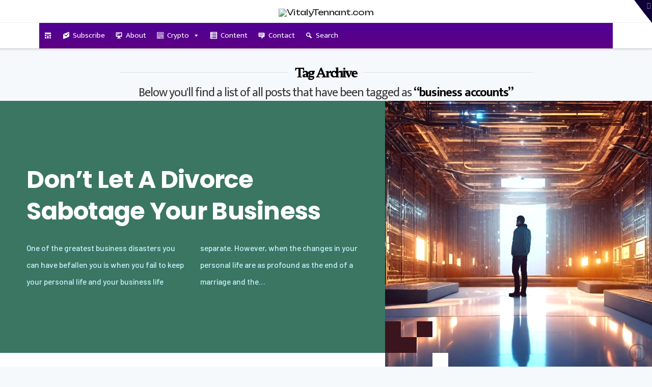

--- FILE ---
content_type: text/html; charset=UTF-8
request_url: https://vitalytennant.com/tag/business-accounts/
body_size: 45732
content:
<!DOCTYPE html>
<html class="no-js" lang="en-US" prefix="og: https://ogp.me/ns#">
<head>
<!-- Author Meta Tags by Molongui Authorship Pro, visit: https://www.molongui.com/wordpress-plugin-post-authors -->
<!-- /Molongui Authorship -->


<meta charset="UTF-8">
<meta name="viewport" content="width=device-width, initial-scale=1.0">
<link rel="pingback" href="https://vitalytennant.com/xmlrpc.php">

            <script data-no-defer="1" data-ezscrex="false" data-cfasync="false" data-pagespeed-no-defer data-cookieconsent="ignore">
                var ctPublicFunctions = {"_ajax_nonce":"16459b7cb5","_rest_nonce":"c793c7c660","_ajax_url":"\/wp-admin\/admin-ajax.php","_rest_url":"https:\/\/vitalytennant.com\/wp-json\/","data__cookies_type":"none","data__ajax_type":"rest","data__bot_detector_enabled":"0","data__frontend_data_log_enabled":1,"cookiePrefix":"","wprocket_detected":false,"host_url":"vitalytennant.com","text__ee_click_to_select":"Click to select the whole data","text__ee_original_email":"The complete one is","text__ee_got_it":"Got it","text__ee_blocked":"Blocked","text__ee_cannot_connect":"Cannot connect","text__ee_cannot_decode":"Can not decode email. Unknown reason","text__ee_email_decoder":"CleanTalk email decoder","text__ee_wait_for_decoding":"The magic is on the way!","text__ee_decoding_process":"Please wait a few seconds while we decode the contact data."}
            </script>
        
            <script data-no-defer="1" data-ezscrex="false" data-cfasync="false" data-pagespeed-no-defer data-cookieconsent="ignore">
                var ctPublic = {"_ajax_nonce":"16459b7cb5","settings__forms__check_internal":"0","settings__forms__check_external":"0","settings__forms__force_protection":0,"settings__forms__search_test":"1","settings__forms__wc_add_to_cart":"0","settings__data__bot_detector_enabled":"0","settings__sfw__anti_crawler":0,"blog_home":"https:\/\/vitalytennant.com\/","pixel__setting":"3","pixel__enabled":true,"pixel__url":"https:\/\/moderate2-v4.cleantalk.org\/pixel\/e0a58f6aa15f30e3762c1cf9308e0d8a.gif","data__email_check_before_post":"1","data__email_check_exist_post":"0","data__cookies_type":"none","data__key_is_ok":true,"data__visible_fields_required":true,"wl_brandname":"Anti-Spam by CleanTalk","wl_brandname_short":"CleanTalk","ct_checkjs_key":"faa277e5b815c9ccccd7b54bc42242c968c993fa8d661534fd6a6bcc6c01180f","emailEncoderPassKey":"6bb7f82fa26e20aa85dfb9b746d5e23d","bot_detector_forms_excluded":"W10=","advancedCacheExists":false,"varnishCacheExists":false,"wc_ajax_add_to_cart":false}
            </script>
        
<!-- Search Engine Optimization by Rank Math - https://rankmath.com/ -->
<title>business accounts | VitalyTennant.com</title>
<meta name="robots" content="follow, index, max-snippet:-1, max-video-preview:-1, max-image-preview:large"/>
<link rel="canonical" href="https://vitalytennant.com/tag/business-accounts/" />
<meta property="og:locale" content="en_US" />
<meta property="og:type" content="article" />
<meta property="og:title" content="business accounts | VitalyTennant.com" />
<meta property="og:url" content="https://vitalytennant.com/tag/business-accounts/" />
<meta property="og:site_name" content="VitalyTennant.com" />
<meta name="twitter:card" content="summary_large_image" />
<meta name="twitter:title" content="business accounts | VitalyTennant.com" />
<meta name="twitter:site" content="@vitalyvtennant" />
<meta name="twitter:label1" content="Posts" />
<meta name="twitter:data1" content="2" />
<script type="application/ld+json" class="rank-math-schema">{"@context":"https://schema.org","@graph":[{"@type":"Organization","@id":"https://vitalytennant.com/#organization","name":"VitalyTennant.com","url":"http://vitalytennant.com","sameAs":["https://twitter.com/vitalyvtennant"],"email":"info@vitalytennant.com","contactPoint":[{"@type":"ContactPoint","telephone":"+1-646-543-2585","contactType":"customer support"}],"description":"Informative Business Website, With a Hint of Entrepreneurship"},{"@type":"WebSite","@id":"https://vitalytennant.com/#website","url":"https://vitalytennant.com","name":"VitalyTennant.com","alternateName":"VT","publisher":{"@id":"https://vitalytennant.com/#organization"},"inLanguage":"en-US"},{"@type":"CollectionPage","@id":"https://vitalytennant.com/tag/business-accounts/#webpage","url":"https://vitalytennant.com/tag/business-accounts/","name":"business accounts | VitalyTennant.com","isPartOf":{"@id":"https://vitalytennant.com/#website"},"inLanguage":"en-US"}]}</script>
<!-- /Rank Math WordPress SEO plugin -->

<link rel='dns-prefetch' href='//platform-api.sharethis.com' />
<link rel="alternate" type="application/rss+xml" title="VitalyTennant.com &raquo; Feed" href="https://vitalytennant.com/feed/" />
<link rel="alternate" type="application/rss+xml" title="VitalyTennant.com &raquo; Comments Feed" href="https://vitalytennant.com/comments/feed/" />
<link rel="alternate" type="application/rss+xml" title="VitalyTennant.com &raquo; business accounts Tag Feed" href="https://vitalytennant.com/tag/business-accounts/feed/" />
<style id='wp-img-auto-sizes-contain-inline-css' type='text/css'>
img:is([sizes=auto i],[sizes^="auto," i]){contain-intrinsic-size:3000px 1500px}
/*# sourceURL=wp-img-auto-sizes-contain-inline-css */
</style>
<style id="litespeed-ccss">:root{--wp-block-synced-color:#7a00df;--wp-block-synced-color--rgb:122,0,223;--wp-bound-block-color:var(--wp-block-synced-color);--wp-editor-canvas-background:#ddd;--wp-admin-theme-color:#007cba;--wp-admin-theme-color--rgb:0,124,186;--wp-admin-theme-color-darker-10:#006ba1;--wp-admin-theme-color-darker-10--rgb:0,107,160.5;--wp-admin-theme-color-darker-20:#005a87;--wp-admin-theme-color-darker-20--rgb:0,90,135;--wp-admin-border-width-focus:2px}:root{--wp--preset--font-size--normal:16px;--wp--preset--font-size--huge:42px}.screen-reader-text{border:0;clip-path:inset(50%);height:1px;margin:-1px;overflow:hidden;padding:0;position:absolute;width:1px;word-wrap:normal!important}:where(figure){margin:0 0 1em}:root{--wp--preset--aspect-ratio--square:1;--wp--preset--aspect-ratio--4-3:4/3;--wp--preset--aspect-ratio--3-4:3/4;--wp--preset--aspect-ratio--3-2:3/2;--wp--preset--aspect-ratio--2-3:2/3;--wp--preset--aspect-ratio--16-9:16/9;--wp--preset--aspect-ratio--9-16:9/16;--wp--preset--color--black:#000000;--wp--preset--color--cyan-bluish-gray:#abb8c3;--wp--preset--color--white:#ffffff;--wp--preset--color--pale-pink:#f78da7;--wp--preset--color--vivid-red:#cf2e2e;--wp--preset--color--luminous-vivid-orange:#ff6900;--wp--preset--color--luminous-vivid-amber:#fcb900;--wp--preset--color--light-green-cyan:#7bdcb5;--wp--preset--color--vivid-green-cyan:#00d084;--wp--preset--color--pale-cyan-blue:#8ed1fc;--wp--preset--color--vivid-cyan-blue:#0693e3;--wp--preset--color--vivid-purple:#9b51e0;--wp--preset--gradient--vivid-cyan-blue-to-vivid-purple:linear-gradient(135deg,rgb(6,147,227) 0%,rgb(155,81,224) 100%);--wp--preset--gradient--light-green-cyan-to-vivid-green-cyan:linear-gradient(135deg,rgb(122,220,180) 0%,rgb(0,208,130) 100%);--wp--preset--gradient--luminous-vivid-amber-to-luminous-vivid-orange:linear-gradient(135deg,rgb(252,185,0) 0%,rgb(255,105,0) 100%);--wp--preset--gradient--luminous-vivid-orange-to-vivid-red:linear-gradient(135deg,rgb(255,105,0) 0%,rgb(207,46,46) 100%);--wp--preset--gradient--very-light-gray-to-cyan-bluish-gray:linear-gradient(135deg,rgb(238,238,238) 0%,rgb(169,184,195) 100%);--wp--preset--gradient--cool-to-warm-spectrum:linear-gradient(135deg,rgb(74,234,220) 0%,rgb(151,120,209) 20%,rgb(207,42,186) 40%,rgb(238,44,130) 60%,rgb(251,105,98) 80%,rgb(254,248,76) 100%);--wp--preset--gradient--blush-light-purple:linear-gradient(135deg,rgb(255,206,236) 0%,rgb(152,150,240) 100%);--wp--preset--gradient--blush-bordeaux:linear-gradient(135deg,rgb(254,205,165) 0%,rgb(254,45,45) 50%,rgb(107,0,62) 100%);--wp--preset--gradient--luminous-dusk:linear-gradient(135deg,rgb(255,203,112) 0%,rgb(199,81,192) 50%,rgb(65,88,208) 100%);--wp--preset--gradient--pale-ocean:linear-gradient(135deg,rgb(255,245,203) 0%,rgb(182,227,212) 50%,rgb(51,167,181) 100%);--wp--preset--gradient--electric-grass:linear-gradient(135deg,rgb(202,248,128) 0%,rgb(113,206,126) 100%);--wp--preset--gradient--midnight:linear-gradient(135deg,rgb(2,3,129) 0%,rgb(40,116,252) 100%);--wp--preset--font-size--small:13px;--wp--preset--font-size--medium:20px;--wp--preset--font-size--large:36px;--wp--preset--font-size--x-large:42px;--wp--preset--spacing--20:0.44rem;--wp--preset--spacing--30:0.67rem;--wp--preset--spacing--40:1rem;--wp--preset--spacing--50:1.5rem;--wp--preset--spacing--60:2.25rem;--wp--preset--spacing--70:3.38rem;--wp--preset--spacing--80:5.06rem;--wp--preset--shadow--natural:6px 6px 9px rgba(0, 0, 0, 0.2);--wp--preset--shadow--deep:12px 12px 50px rgba(0, 0, 0, 0.4);--wp--preset--shadow--sharp:6px 6px 0px rgba(0, 0, 0, 0.2);--wp--preset--shadow--outlined:6px 6px 0px -3px rgb(255, 255, 255), 6px 6px rgb(0, 0, 0);--wp--preset--shadow--crisp:6px 6px 0px rgb(0, 0, 0)}.cool-tag-cloud .ctcleft a,.cool-tag-cloud .ctcleft .tag-cloud-link{margin:0 4px 4px -2px!important;display:inline-block!important;height:25px!important;line-height:22px!important;text-decoration:none!important;padding:0 10px 0 21px!important;text-shadow:1px 1px 0 rgb(255 255 255/.4)!important;white-space:nowrap!important;position:relative!important;border-color:transparent!important;border:none!important}.cool-tag-cloud .ctcleft a:after,.cool-tag-cloud .ctcleft .tag-cloud-link:after{content:""!important;position:absolute!important;top:0!important;right:-2px!important;width:2px!important;height:25px!important;border:none!important}.cool-tag-cloud .arial{font-family:Arial,Helvetica,Sans-serif!important}.cool-tag-cloud .ctccyan .ctcleft a,.cool-tag-cloud .ctccyan .ctcleft .tag-cloud-link{background:url(/wp-content/plugins/cool-tag-cloud/inc/images/cyan-left.png)no-repeat!important}.cool-tag-cloud .ctccyan .ctcleft a:after,.cool-tag-cloud .ctccyan .ctcleft .tag-cloud-link:after{background:url(/wp-content/plugins/cool-tag-cloud/inc/images/cyan-left.png)top right no-repeat!important}.cool-tag-cloud .ctccyan .ctcleft a,.cool-tag-cloud .ctccyan .ctcleft .tag-cloud-link,.cool-tag-cloud .ctccyan .ctcleft a:visited{color:#004F4F!important}.widget.extendedwopts-col{-webkit-box-sizing:border-box;-moz-box-sizing:border-box;box-sizing:border-box}.widget.extendedwopts-col.col-xs-12,.widget.extendedwopts-col.col-sm-12,.widget.extendedwopts-col.col-md-12{position:relative;min-height:1px}.widget.extendedwopts-col.col-xs-12{float:left}.widget.extendedwopts-col.col-xs-12{width:100%}@media screen and (max-width:768px) and (min-width:737px){.widget.extendedwopts-col.col-sm-12{float:left}.widget.extendedwopts-col.col-sm-12{width:100%}}@media (min-width:769px){.widget.extendedwopts-col.col-md-12{float:left}.widget.extendedwopts-col.col-md-12{width:100%}}@media screen and (min-width:768px) and (max-width:1024px) and (orientation:portrait){.widget.extendedwopts-col.col-sm-12{float:left}.widget.extendedwopts-col.col-sm-12{width:100%}}#mega-menu-wrap-primary,#mega-menu-wrap-primary #mega-menu-primary,#mega-menu-wrap-primary #mega-menu-primary ul.mega-sub-menu,#mega-menu-wrap-primary #mega-menu-primary li.mega-menu-item,#mega-menu-wrap-primary #mega-menu-primary a.mega-menu-link,#mega-menu-wrap-primary button.mega-close{border-radius:0;box-shadow:none;background:none;border:0;bottom:auto;box-sizing:border-box;clip:auto;color:#666;display:block;float:none;font-family:inherit;font-size:14px;height:auto;left:auto;line-height:1.7;list-style-type:none;margin:0;min-height:auto;max-height:none;min-width:auto;max-width:none;opacity:1;outline:none;overflow:visible;padding:0;position:relative;right:auto;text-align:left;text-decoration:none;text-indent:0;text-transform:none;transform:none;top:auto;vertical-align:baseline;visibility:inherit;width:auto;word-wrap:break-word;white-space:normal}#mega-menu-wrap-primary:before,#mega-menu-wrap-primary:after,#mega-menu-wrap-primary #mega-menu-primary:before,#mega-menu-wrap-primary #mega-menu-primary:after,#mega-menu-wrap-primary #mega-menu-primary ul.mega-sub-menu:before,#mega-menu-wrap-primary #mega-menu-primary ul.mega-sub-menu:after,#mega-menu-wrap-primary #mega-menu-primary li.mega-menu-item:before,#mega-menu-wrap-primary #mega-menu-primary li.mega-menu-item:after,#mega-menu-wrap-primary #mega-menu-primary a.mega-menu-link:before,#mega-menu-wrap-primary #mega-menu-primary a.mega-menu-link:after,#mega-menu-wrap-primary button.mega-close:before,#mega-menu-wrap-primary button.mega-close:after{display:none}#mega-menu-wrap-primary{border-radius:0}@media only screen and (min-width:769px){#mega-menu-wrap-primary{background:linear-gradient(to bottom,#500095,#5d0085)}}#mega-menu-wrap-primary #mega-menu-primary{text-align:left;padding:0}#mega-menu-wrap-primary #mega-menu-primary a.mega-menu-link{display:inline}#mega-menu-wrap-primary #mega-menu-primary li.mega-menu-item>ul.mega-sub-menu{display:block;visibility:hidden;opacity:1}@media only screen and (max-width:768px){#mega-menu-wrap-primary #mega-menu-primary li.mega-menu-item>ul.mega-sub-menu{display:none;visibility:visible;opacity:1}}@media only screen and (min-width:769px){#mega-menu-wrap-primary #mega-menu-primary[data-effect="fade_up"] li.mega-menu-item.mega-menu-flyout ul.mega-sub-menu{opacity:0;transform:translate(0,10px)}}#mega-menu-wrap-primary #mega-menu-primary li.mega-menu-item a[class^="dashicons"]:before{font-family:dashicons}#mega-menu-wrap-primary #mega-menu-primary li.mega-menu-item a.mega-menu-link:before{display:inline-block;font:inherit;font-family:dashicons;position:static;margin:0 6px 0 0;vertical-align:top;-webkit-font-smoothing:antialiased;-moz-osx-font-smoothing:grayscale;color:inherit;background:#fff0;height:auto;width:auto;top:auto}#mega-menu-wrap-primary #mega-menu-primary li.mega-menu-item.mega-hide-text a.mega-menu-link:before{margin:0}#mega-menu-wrap-primary #mega-menu-primary>li.mega-menu-item{margin:0 0 0 0;display:inline-block;height:auto;vertical-align:middle}#mega-menu-wrap-primary #mega-menu-primary>li.mega-menu-item>a.mega-menu-link{line-height:50px;height:50px;padding:0 10px;vertical-align:baseline;width:auto;display:block;color:#fff;text-transform:none;text-decoration:none;text-align:left;background:#fff0;border:0;border-radius:0;font-family:inherit;font-size:15px;font-weight:400;outline:none}@media only screen and (max-width:768px){#mega-menu-wrap-primary #mega-menu-primary>li.mega-menu-item{display:list-item;margin:0;clear:both;border:0}#mega-menu-wrap-primary #mega-menu-primary>li.mega-menu-item>a.mega-menu-link{border-radius:0;border:0;margin:0;line-height:40px;height:40px;padding:0 10px;background:#fff0;text-align:left;color:#fff;font-size:14px}}#mega-menu-wrap-primary #mega-menu-primary>li.mega-menu-flyout ul.mega-sub-menu{z-index:999;position:absolute;width:250px;max-width:none;padding:0;border:0;background:linear-gradient(to bottom,#985acd,#86539c);border-radius:0}@media only screen and (max-width:768px){#mega-menu-wrap-primary #mega-menu-primary>li.mega-menu-flyout ul.mega-sub-menu{float:left;position:static;width:100%;padding:0;border:0;border-radius:0}}@media only screen and (max-width:768px){#mega-menu-wrap-primary #mega-menu-primary>li.mega-menu-flyout ul.mega-sub-menu li.mega-menu-item{clear:both}}#mega-menu-wrap-primary #mega-menu-primary>li.mega-menu-flyout ul.mega-sub-menu li.mega-menu-item a.mega-menu-link{display:block;background:#490069;color:#fdfaff;font-family:inherit;font-size:14px;font-weight:400;padding:0 10px;line-height:35px;text-decoration:none;text-transform:none;vertical-align:baseline}#mega-menu-wrap-primary #mega-menu-primary>li.mega-menu-flyout ul.mega-sub-menu li.mega-menu-item:first-child>a.mega-menu-link{border-top-left-radius:0;border-top-right-radius:0}@media only screen and (max-width:768px){#mega-menu-wrap-primary #mega-menu-primary>li.mega-menu-flyout ul.mega-sub-menu li.mega-menu-item:first-child>a.mega-menu-link{border-top-left-radius:0;border-top-right-radius:0}}#mega-menu-wrap-primary #mega-menu-primary>li.mega-menu-flyout ul.mega-sub-menu li.mega-menu-item:last-child>a.mega-menu-link{border-bottom-right-radius:0;border-bottom-left-radius:0}@media only screen and (max-width:768px){#mega-menu-wrap-primary #mega-menu-primary>li.mega-menu-flyout ul.mega-sub-menu li.mega-menu-item:last-child>a.mega-menu-link{border-bottom-right-radius:0;border-bottom-left-radius:0}}#mega-menu-wrap-primary #mega-menu-primary li.mega-menu-item-has-children>a.mega-menu-link>span.mega-indicator{display:inline-block;width:auto;background:#fff0;position:relative;left:auto;min-width:auto;font-size:inherit;padding:0;margin:0 0 0 6px;height:auto;line-height:inherit;color:inherit}#mega-menu-wrap-primary #mega-menu-primary li.mega-menu-item-has-children>a.mega-menu-link>span.mega-indicator:after{content:"";font-family:dashicons;font-weight:400;display:inline-block;margin:0;vertical-align:top;-webkit-font-smoothing:antialiased;-moz-osx-font-smoothing:grayscale;transform:rotate(0);color:inherit;position:relative;background:#fff0;height:auto;width:auto;right:auto;line-height:inherit}@media only screen and (max-width:768px){#mega-menu-wrap-primary #mega-menu-primary li.mega-menu-item-has-children>a.mega-menu-link>span.mega-indicator{float:right}}#mega-menu-wrap-primary .mega-menu-toggle{display:none}#mega-menu-wrap-primary .mega-menu-toggle~button.mega-close{visibility:hidden;opacity:0}#mega-menu-wrap-primary .mega-menu-toggle~button.mega-close{right:auto;left:0}@media only screen and (max-width:768px){#mega-menu-wrap-primary .mega-menu-toggle{z-index:1;background:linear-gradient(to bottom,#30005a,#42007c);border-radius:2px;line-height:40px;height:40px;text-align:left;outline:none;white-space:nowrap;display:flex;position:relative}#mega-menu-wrap-primary .mega-menu-toggle .mega-toggle-blocks-left,#mega-menu-wrap-primary .mega-menu-toggle .mega-toggle-blocks-center,#mega-menu-wrap-primary .mega-menu-toggle .mega-toggle-blocks-right{display:flex;flex-basis:33.33%}#mega-menu-wrap-primary .mega-menu-toggle .mega-toggle-block{display:flex;height:100%;outline:0;align-self:center;flex-shrink:0}#mega-menu-wrap-primary .mega-menu-toggle .mega-toggle-blocks-left{flex:1;justify-content:flex-start}#mega-menu-wrap-primary .mega-menu-toggle .mega-toggle-blocks-center{justify-content:center}#mega-menu-wrap-primary .mega-menu-toggle .mega-toggle-blocks-center .mega-toggle-block{margin-left:3px;margin-right:3px}#mega-menu-wrap-primary .mega-menu-toggle .mega-toggle-blocks-right{flex:1;justify-content:flex-end}#mega-menu-wrap-primary .mega-menu-toggle+#mega-menu-primary{flex-direction:column;flex-wrap:nowrap;background:linear-gradient(to bottom,#30005a,#42007c);padding:0;display:none;position:fixed;width:300px;max-width:100%;height:100dvh;max-height:100dvh;top:0;box-sizing:border-box;overflow-y:auto;overflow-x:hidden;z-index:9999999999;overscroll-behavior:contain;visibility:hidden;display:flex}#mega-menu-wrap-primary .mega-menu-toggle~button.mega-close{display:flex;position:fixed;top:0;z-index:99999999999}#mega-menu-wrap-primary .mega-menu-toggle~button.mega-close:before{display:flex;content:"";font-family:dashicons;font-weight:400;color:#fff;align-items:center;justify-content:center;width:40px;height:40px;font-size:18px}#mega-menu-wrap-primary .mega-menu-toggle+#mega-menu-primary{left:-300px}}#mega-menu-wrap-primary .mega-menu-toggle .mega-toggle-block-1 .mega-toggle-animated{padding:0;display:flex;font:inherit;color:inherit;text-transform:none;background-color:#fff0;border:0;margin:0;overflow:visible;transform:scale(.6);align-self:center;outline:0;background:none}#mega-menu-wrap-primary .mega-menu-toggle .mega-toggle-block-1 .mega-toggle-animated-box{width:40px;height:24px;display:inline-block;position:relative;outline:0}#mega-menu-wrap-primary .mega-menu-toggle .mega-toggle-block-1 .mega-toggle-animated-inner{display:block;top:50%;margin-top:-2px}#mega-menu-wrap-primary .mega-menu-toggle .mega-toggle-block-1 .mega-toggle-animated-inner,#mega-menu-wrap-primary .mega-menu-toggle .mega-toggle-block-1 .mega-toggle-animated-inner::before,#mega-menu-wrap-primary .mega-menu-toggle .mega-toggle-block-1 .mega-toggle-animated-inner::after{width:40px;height:4px;background-color:#ddd;border-radius:4px;position:absolute}#mega-menu-wrap-primary .mega-menu-toggle .mega-toggle-block-1 .mega-toggle-animated-inner::before,#mega-menu-wrap-primary .mega-menu-toggle .mega-toggle-block-1 .mega-toggle-animated-inner::after{content:"";display:block}#mega-menu-wrap-primary .mega-menu-toggle .mega-toggle-block-1 .mega-toggle-animated-inner::before{top:-10px}#mega-menu-wrap-primary .mega-menu-toggle .mega-toggle-block-1 .mega-toggle-animated-inner::after{bottom:-10px}#mega-menu-wrap-primary .mega-menu-toggle .mega-toggle-block-1 .mega-toggle-animated-slider .mega-toggle-animated-inner{top:2px}#mega-menu-wrap-primary .mega-menu-toggle .mega-toggle-block-1 .mega-toggle-animated-slider .mega-toggle-animated-inner::before{top:10px}#mega-menu-wrap-primary .mega-menu-toggle .mega-toggle-block-1 .mega-toggle-animated-slider .mega-toggle-animated-inner::after{top:20px}#mega-menu-wrap-primary{clear:both}.dashicons-desktop:before{content:""}.dashicons-editor-kitchensink:before{content:""}.dashicons-email-alt2:before{content:""}.dashicons-list-view:before{content:""}.dashicons-schedule:before{content:""}.dashicons-search:before{content:""}.dashicons-testimonial:before{content:""}article,figure,header,main,nav{display:block}html{-webkit-text-size-adjust:100%;-ms-text-size-adjust:100%}img{max-width:100%;height:auto;vertical-align:middle;border:0;-ms-interpolation-mode:bicubic}button,input,select{margin:0;font-size:100%;vertical-align:middle}button{-webkit-appearance:button}*,*:before,*:after{box-sizing:border-box}html{overflow-x:hidden}body{margin:0;overflow-x:hidden}a{text-decoration:none}.x-root{min-height:100vh}.site:before,.site:after{content:" ";display:table;width:0}.site:after{clear:both}body{line-height:1.7}:root{--x-body-scroll-bar-size:0px;--x-body-scroll-active-bar-size:0px}.x-root{display:flex}.x-root .site{flex:1 1 auto;position:relative;width:100%;min-width:1px}.x-section{display:block;position:relative}.x-div{display:block;position:relative;width:auto;min-width:0;max-width:none;height:auto;min-height:0;max-height:none;margin:0;border:0;border-radius:0;padding:0}.x-grid{display:grid;grid-auto-columns:auto;grid-auto-rows:auto;position:relative;width:auto;min-width:0;max-width:none;height:auto;min-height:0;max-height:none;margin:0;border:0;border-radius:0;padding:0}.x-cell{display:block;position:relative;width:auto;min-width:0;max-width:100%;height:auto;min-height:0;max-height:none;margin:0;border:0;border-radius:0;padding:0}.x-paginate{display:flex;flex-flow:row nowrap;justify-content:flex-start;align-items:center;align-content:center}.x-paginate.is-empty{display:none!important}.x-paginate-inner{display:flex;flex-flow:row wrap;align-items:center;align-content:center;flex:1 1 0%}.x-framework-icon{height:100%;align-items:center;justify-content:center;display:inline-flex}.x-collapsed{display:none}.x-image{display:inline-block;line-height:1;vertical-align:middle}@media all and (-ms-high-contrast:none),(-ms-high-contrast:active){.x-image{min-height:0%}}.x-image img{display:block;max-width:100%;height:auto;vertical-align:bottom;border:0;-ms-interpolation-mode:bicubic}.x-text{min-width:1px}a.x-text{display:block}.x-text-headline{position:relative}.x-text-content{display:-webkit-flex;display:flex}.x-text-content-text{-webkit-flex-grow:1;flex-grow:1;min-width:1px;max-width:100%}.x-text-content-text,.x-text-content-text-primary{display:block}.x-text-content-text-primary{margin-top:0;margin-bottom:0}[data-x-effect]{animation-duration:1s}[data-x-effect]{animation-timing-function:cubic-bezier(.4,0,.2,1)}p{margin:0 0 1.313em}strong{font-weight:700}h1,h2,h4{margin:1.25em 0 .2em;text-rendering:optimizelegibility}h1{margin-top:1em;font-size:400%;line-height:1.1}h2{font-size:285.7%;line-height:1.2}h4{margin-top:1.75em;margin-bottom:.5em;line-height:1.4}h4{font-size:171.4%}ul{padding:0;margin:0 0 1.313em 1.655em}ul ul{margin-bottom:0}form{margin:0 0 1.313em}label,input,button,select{font-size:100%;line-height:1.7}input,button,select{font-family:Lato,Helvetica Neue,Helvetica,Arial,sans-serif}label{display:block;margin-bottom:2px}input::-webkit-input-placeholder{color:#c5c5c5}input::-moz-placeholder{color:#c5c5c5}input:-ms-input-placeholder{color:#c5c5c5}select{display:inline-block;height:2.65em;margin-bottom:9px;border:1px solid #ddd;padding:0 .65em;font-size:13px;line-height:normal;color:#555;background-color:#fff;border-radius:4px;box-shadow:inset 0 1px 1px #00000013}input{width:auto}select{height:2.65em;padding-top:.5em;padding-bottom:.5em}select{width:auto}.x-container{margin:0 auto}.x-container:not(.x-row):not(.x-grid):not(.x-div):not(.x-bar-content):not(.x-slide-container-content):before,.x-container:not(.x-row):not(.x-grid):not(.x-div):not(.x-bar-content):not(.x-slide-container-content):after{content:" ";display:table;width:0}.x-container:not(.x-row):not(.x-grid):not(.x-div):not(.x-bar-content):not(.x-slide-container-content):after{clear:both}.x-column{position:relative;z-index:1;float:left;margin-right:4%}.x-column.x-1-4{width:22%}.x-column.last,.x-column:last-of-type{margin-right:0}@media (max-width:978.98px){.x-column.x-md{float:none;width:100%;margin-right:0}}.x-section{display:block;position:relative;margin:0 0 1.313em;padding:45px 0}.x-section:before,.x-section:after{content:" ";display:table;width:0}.x-section:after{clear:both}.x-header-landmark{margin:34px auto 0;text-align:center}.h-landmark{overflow:hidden;margin:0;padding-bottom:8px;letter-spacing:-3px;line-height:1}@media (max-width:766.98px){.h-landmark{font-size:48px}}@media (max-width:479.98px){.h-landmark{font-size:42px}}.h-landmark span{display:inline-block;position:relative}.h-landmark span:before,.h-landmark span:after{content:"";position:absolute;top:50%;height:1px;width:275%;display:block;background-color:#e1e1e1;background-color:#0000001a;box-shadow:0 1px #ffffffcb}.h-landmark span:before{right:100%;margin-right:.5em}.h-landmark span:after{left:100%;margin-left:.5em}.p-landmark-sub{margin:5px 0 0;padding:0 5%;font-size:24px;font-family:Lato,Helvetica Neue,Helvetica,Arial,sans-serif;letter-spacing:-1px;line-height:1.3}@media (max-width:479.98px){.p-landmark-sub{font-size:18px}}.p-landmark-sub strong{color:#272727}.widget{text-shadow:0 1px 0 rgb(255 255 255/.95)}.widget .h-widget:before,.widget .h-widget:after{opacity:.35}.widget a:before,.widget a:after{line-height:1;opacity:.35;font-family:FontAwesome!important;font-style:normal!important;font-weight:400!important;text-decoration:inherit;text-rendering:auto;-webkit-font-smoothing:antialiased;-moz-osx-font-smoothing:grayscale}.widget p:last-child,.widget ul:last-child{margin-bottom:0}.widget ul{overflow:hidden;margin-left:0;border:1px solid #ddd;border:1px solid rgb(0 0 0/.1);list-style:none;border-radius:6px;background-color:#fff0;box-shadow:0 1px 1px #fffffff2}.widget ul li{border-bottom:1px solid #ddd;border-bottom:1px solid rgb(0 0 0/.1);padding:.65em .85em;line-height:1.5;box-shadow:0 1px 1px #fffffff2}.widget ul li a{border-bottom:1px dotted;color:#7a7a7a}.widget ul li:last-child{border-bottom:0}.widget select{width:100%}.h-widget{margin:0 0 .5em;font-size:150%;line-height:1}.widget_categories select{margin-bottom:0}.widget.widget_recent_entries li{padding:1.4em;font-size:81.25%}.widget.widget_recent_entries li a{display:block;border-bottom:0!important;font-family:Lato,Helvetica Neue,Helvetica,Arial,sans-serif;font-size:135.7%;font-weight:400;line-height:1.2}.alignleft{float:left;margin:.35em 1.313em .35em 0}.visually-hidden,.screen-reader-text{overflow:hidden;position:absolute;width:1px;height:1px;margin:-1px;border:0;padding:0;clip:rect(0 0 0 0)}.x-widgetbar{position:fixed;top:0;left:0;right:0;color:#727272;background-color:#fff;z-index:1032;box-shadow:0 .15em .35em #0002}@media (max-width:978.98px){.x-widgetbar{position:absolute}}.x-widgetbar .widget{margin-top:3em}.x-widgetbar-inner{padding:2.5%0}.x-widgetbar-inner .x-column .widget:first-child{margin-top:0}@media (max-width:978.98px){.x-widgetbar-inner{padding:6.5%0}.x-widgetbar-inner .x-column .widget:first-child{margin-top:3em}.x-widgetbar-inner .x-column:first-child .widget:first-child{margin-top:0}}.x-btn-widgetbar{position:fixed;top:0;right:0;margin:0;border-top:19px solid #272727;border-left:19px solid #fff0;border-right:19px solid #272727;border-bottom:19px solid #fff0;padding:0;font-size:12px;line-height:1;color:#ffffff80;background-color:#fff0;z-index:1033}@media (max-width:978.98px){.x-btn-widgetbar{position:absolute}}.x-btn-widgetbar i{position:absolute;top:-15px;right:-13px}.x-logobar{position:relative;overflow:visible;border-bottom:1px solid #f2f2f2;text-align:center;background-color:#fff;z-index:1030}.x-navbar{position:relative;overflow:visible;z-index:1030}.x-navbar .x-container{position:relative}.x-nav-wrap.desktop{display:block}.x-nav-wrap.mobile{display:none;clear:both;overflow:hidden}@media (max-width:978.98px){.x-nav-wrap.desktop{display:none}.x-nav-wrap.mobile{display:block}.x-nav-wrap.mobile.x-collapsed{display:none}}.x-brand{display:block;float:left;line-height:1;text-decoration:none}.masthead-stacked .x-brand{display:inline-block;float:none}.x-btn-navbar{display:none;font-size:24px;line-height:1}@media (max-width:978.98px){.masthead-stacked .x-btn-navbar{display:inline-block}}@media (max-width:978.98px){.masthead-stacked .x-navbar{text-align:center}}@media (max-width:978.98px){.x-navbar-fixed-top-active .x-navbar-wrap{height:auto}}.x-navbar{border-bottom:1px solid #ccc;background-color:#fff;box-shadow:0 .15em .35em #0002;transform:translate(0)}.x-btn-navbar{border:0;padding:.458em .625em;text-shadow:0 1px 1px rgb(255 255 255/.75);color:#919191;background-color:#f7f7f7;border-radius:4px;box-shadow:inset 0 1px 4px #00000040}.x-btn-navbar.collapsed{color:#b7b7b7;background-color:#fff;box-shadow:inset 0 0#0000,0 1px 5px #00000040}.x-framework-icon:first-child{margin-right:.3em}.x-framework-icon:last-child{margin-left:.3em}.x-framework-icon:only-child,.x-btn-navbar>.x-framework-icon{margin-left:0;margin-right:0}a{color:#e4431f}.p-landmark-sub,input,button,select{font-family:"Mukta Mahee",sans-serif}.widget ul li a{color:#363636}.p-landmark-sub strong{color:#000}html{font-size:15.5px}@media (min-width:479px){html{font-size:15.5px}}@media (min-width:766px){html{font-size:15.5px}}@media (min-width:978px){html{font-size:15.5px}}@media (min-width:1199px){html{font-size:15.5px}}body{font-style:normal;font-weight:400;color:#363636;background:rgb(141 181 222/.07)}h1,h2,h4,.x-text-headline{font-family:"Hahmlet",serif;font-style:normal;font-weight:700}h1{letter-spacing:-.035em}h2{letter-spacing:-.035em}h4{letter-spacing:-.035em}.x-container.width{width:88%}.x-container.max{max-width:1200px}body,input,button,select{font-family:"Mukta Mahee",sans-serif}h1,h2,h4{color:#000}.h-widget:before{position:relative;font-weight:400;font-style:normal;line-height:1;text-decoration:inherit;-webkit-font-smoothing:antialiased;speak:none}.h-widget:before{padding-right:.4em;font-family:"fontawesome"}.widget_categories .h-widget:before{content:"";font-size:.95em}.x-navbar-fixed-top-active .x-navbar-wrap{margin-bottom:1px}@media (max-width:979px){.x-navbar-fixed-top-active .x-navbar-wrap{margin-bottom:0}}.x-btn-widgetbar{border-top-color:#0f0238;border-right-color:#0f0238}body.x-navbar-fixed-top-active .x-navbar-wrap{height:50px}.x-navbar-inner{min-height:50px}.x-logobar-inner{padding-top:15px;padding-bottom:9px}.x-brand{font-family:"Unbounded",sans-serif;font-size:15.5px;font-style:normal;font-weight:400;letter-spacing:-.035em;color:#272727}.x-brand img{width:calc(598px/2)}.x-btn-navbar{margin-top:22px}.x-btn-navbar,.x-btn-navbar.collapsed{font-size:23px}@media (max-width:979px){body.x-navbar-fixed-top-active .x-navbar-wrap{height:auto}.x-widgetbar{left:0;right:0}}[data-x-icon-s]{display:inline-flex;font-style:normal;font-weight:400;text-decoration:inherit;text-rendering:auto;-webkit-font-smoothing:antialiased;-moz-osx-font-smoothing:grayscale}[data-x-icon-s]:before{line-height:1}[data-x-icon-s]{font-family:"FontAwesome"!important;font-weight:900}[data-x-icon-s]:before{content:attr(data-x-icon-s)}.mzed-0.x-section{margin-top:0;margin-right:0;margin-bottom:0;margin-left:0;border-top-width:0;border-right-width:0;border-bottom-width:0;border-left-width:0;padding-top:0;padding-right:0;padding-bottom:0;padding-left:0;background-color:#fff;z-index:auto}:where(body:not(.tco-disable-effects)) .mzed-1:is(.x-effect-exit,.x-effect-entering,.x-effect-exiting){animation-delay:250ms}:where(body:not(.tco-disable-effects)) .mzed-2:is(.x-effect-exit,.x-effect-entering,.x-effect-exiting){animation-duration:750ms;animation-timing-function:cubic-bezier(0,0,.20,1)}:where(body:not(.tco-disable-effects)) .mzed-2:is(.x-effect-exit){transform:translate3d(0,3rem,0)}:where(body:not(.tco-disable-effects)) .mzed-4:is(.x-effect-exit){opacity:0}.mzed-8{filter:contrast(122%)}:where(body:not(.tco-disable-effects)) .mzed-8:is(.x-effect-exit,.x-effect-entering,.x-effect-exiting){animation-delay:350ms}:where(body:not(.tco-disable-effects)) .mzed-8:is(.x-effect-exit){transform:scale(1.05)}.mzed-9{mix-blend-mode:screen}:where(body:not(.tco-disable-effects)) .mzed-a:is(.x-effect-exit,.x-effect-entering,.x-effect-exiting){animation-duration:1000ms}:where(body:not(.tco-disable-effects)) .mzed-b:is(.x-effect-exit,.x-effect-entering,.x-effect-exiting){animation-timing-function:cubic-bezier(.40,0,.20,1)}:where(body:not(.tco-disable-effects)) .mzed-c:is(.x-effect-exit,.x-effect-entering,.x-effect-exiting){animation-delay:500ms}:where(body:not(.tco-disable-effects)) .mzed-d:is(.x-effect-exit,.x-effect-entering,.x-effect-exiting){animation-timing-function:cubic-bezier(.77,0,.175,1)}:where(body:not(.tco-disable-effects)) .mzed-f:is(.x-effect-exit){transform:translate3d(0,-1.5em,0)}:where(body:not(.tco-disable-effects)) .mzed-g:is(.x-effect-exit,.x-effect-entering,.x-effect-exiting){animation-delay:600ms}:where(body:not(.tco-disable-effects)) .mzed-g:is(.x-effect-exit){transform:translate3d(0,-.5em,0)}:where(body:not(.tco-disable-effects)) .mzed-h:is(.x-effect-exit,.x-effect-entering,.x-effect-exiting){animation-duration:600ms}:where(body:not(.tco-disable-effects)) .mzed-i:is(.x-effect-exit,.x-effect-entering,.x-effect-exiting){animation-duration:450ms}:where(body:not(.tco-disable-effects)) .mzed-j:is(.x-effect-exit,.x-effect-entering,.x-effect-exiting){animation-delay:400ms;animation-duration:650ms}:where(body:not(.tco-disable-effects)) .mzed-j:is(.x-effect-exit){transform:translate3d(0,-1em,0)}:where(body:not(.tco-disable-effects)) .mzed-k:is(.x-effect-exit,.x-effect-entering,.x-effect-exiting){animation-delay:300ms}.mzed-t.x-grid{grid-gap:0 0;justify-content:center;justify-items:stretch}.mzed-u.x-grid{align-content:start;align-items:stretch;border-top-width:0;border-right-width:0;border-bottom-width:0;border-left-width:0;font-size:1em}.mzed-v.x-grid{z-index:auto;width:100%;margin-right:auto;margin-left:auto}.mzed-w.x-grid{max-width:100%;margin-top:0rem;margin-bottom:10rem;background-color:#3a7662;grid-template-columns:2rem 3fr 2rem 2rem 2fr 2rem;grid-template-rows:8rem auto 8rem}.mzed-x.x-grid{z-index:2;grid-template-columns:repeat(4,1em);grid-template-rows:repeat(4,1em)}.mzed-z.x-cell{grid-column-start:2}.mzed-10.x-cell{grid-column-end:3}.mzed-11.x-cell{grid-row-start:2;grid-row-end:3}.mzed-12.x-cell{justify-self:center;align-items:flex-start;z-index:2;max-width:42rem}.mzed-13.x-cell{align-self:auto;border-top-width:0;border-right-width:0;border-bottom-width:0;border-left-width:0}.mzed-14.x-cell{display:flex;width:100%}.mzed-15.x-cell{flex-direction:column;justify-content:flex-start}.mzed-16.x-cell{font-size:1em}.mzed-17.x-cell{grid-column-start:4;grid-row-end:4}.mzed-18.x-cell{grid-column-end:7;overflow-x:hidden;overflow-y:hidden;height:calc(100% + 4rem);background-color:#1f0d11}.mzed-19.x-cell{grid-row-start:1}.mzed-1a.x-cell{justify-self:auto}.mzed-1b.x-cell{z-index:1}.mzed-1c.x-cell{grid-column-start:1}.mzed-1d.x-cell{grid-column-end:2}.mzed-1e.x-cell{grid-row-end:2}.mzed-1f.x-cell{z-index:-1}.mzed-1g.x-cell{background-color:#3a151d}.mzed-1h.x-cell{grid-column-start:3;grid-column-end:4}.mzed-1i.x-cell{grid-column-end:5;grid-row-start:3}.mzed-1j.x-cell{background-color:#fff}.mzed-1k.x-cell{grid-row-start:4;grid-row-end:5}.mzed-1o.x-text .x-text-content-text-primary{font-size:1em}.mzed-1p.x-text{border-top-width:0;border-right-width:0;border-bottom-width:0;border-left-width:0}.mzed-1p.x-text .x-text-content-text-primary{font-family:"Poppins",sans-serif;font-style:normal;font-weight:700;text-transform:none}.mzed-1q.x-text{font-size:calc(1rem + 4.5vmin)}.mzed-1q.x-text .x-text-content-text-primary{letter-spacing:-.015em;margin-right:calc(-0.015em*-1);color:#fff}.mzed-1r.x-text .x-text-content-text-primary{line-height:1.3}.mzed-1v.x-text{margin-top:1.56em;margin-right:0em;margin-bottom:0em;margin-left:0em;border-top-width:0;border-right-width:0;border-bottom-width:0;border-left-width:0;font-family:"Barlow",sans-serif;font-size:1rem;font-style:normal;font-weight:500;line-height:2.15;letter-spacing:0em;text-transform:none;color:#cdf3ff;columns:15em 2;column-gap:1.953rem;column-rule:0 none #fff0}.mzed-1w.x-image{display:block;font-size:1em;width:100%;border-top-width:0;border-right-width:0;border-bottom-width:0;border-left-width:0}.mzed-1w.x-image img{width:100%;object-fit:cover;aspect-ratio:auto}.mzed-1w.x-image,.mzed-1w.x-image img{height:100%}.mzed-1x{flex-grow:0}.mzed-1y{flex-shrink:1}.mzed-1z{flex-basis:auto;border-top-width:0;border-right-width:0;border-bottom-width:0;border-left-width:0;aspect-ratio:auto}.mzed-20{position:absolute}.mzed-21{left:0;bottom:0;width:4em;height:4em;font-size:2rem}.mzed-2c{border-top-width:0;border-right-width:0;border-bottom-width:0;border-left-width:0;font-size:2em}.mzed-2c .x-paginate-inner{justify-content:flex-start}@media screen and (min-width:767px) and (max-width:978px){.mzed-w.x-grid{grid-template-columns:2rem 2fr 2rem 2rem 1fr 2rem}}@media screen and (max-width:766px){.mzed-w.x-grid{grid-template-columns:2rem 1fr 2rem;grid-template-rows:6rem auto 6rem auto 2rem}.mzed-12.x-cell{justify-self:auto}.mzed-18.x-cell{grid-column-start:2;grid-column-end:4;grid-row-start:4;grid-row-end:6}}@media (max-width:979px){body.x-navbar-fixed-top-active .x-navbar-wrap{height:41px!important}}.tag{font-size:12px}@media (max-width:979px){.x-nav-wrap.mobile{display:block!important}.x-btn-navbar,.x-btn-navbar.collapsed{display:none}}@media (max-width:979px){.x-navbar-inner{min-height:auto}}.x-btn-widgetbar{border-top-width:25px;border-left-width:19px;border-bottom-width:20px;border-right-width:16px}h1{font-size:209%}h2{font-size:192%}h4{font-size:160%}</style><script>!function(a){"use strict";var b=function(b,c,d){function e(a){return h.body?a():void setTimeout(function(){e(a)})}function f(){i.addEventListener&&i.removeEventListener("load",f),i.media=d||"all"}var g,h=a.document,i=h.createElement("link");if(c)g=c;else{var j=(h.body||h.getElementsByTagName("head")[0]).childNodes;g=j[j.length-1]}var k=h.styleSheets;i.rel="stylesheet",i.href=b,i.media="only x",e(function(){g.parentNode.insertBefore(i,c?g:g.nextSibling)});var l=function(a){for(var b=i.href,c=k.length;c--;)if(k[c].href===b)return a();setTimeout(function(){l(a)})};return i.addEventListener&&i.addEventListener("load",f),i.onloadcssdefined=l,l(f),i};"undefined"!=typeof exports?exports.loadCSS=b:a.loadCSS=b}("undefined"!=typeof global?global:this);!function(a){if(a.loadCSS){var b=loadCSS.relpreload={};if(b.support=function(){try{return a.document.createElement("link").relList.supports("preload")}catch(b){return!1}},b.poly=function(){for(var b=a.document.getElementsByTagName("link"),c=0;c<b.length;c++){var d=b[c];"preload"===d.rel&&"style"===d.getAttribute("as")&&(a.loadCSS(d.href,d,d.getAttribute("media")),d.rel=null)}},!b.support()){b.poly();var c=a.setInterval(b.poly,300);a.addEventListener&&a.addEventListener("load",function(){b.poly(),a.clearInterval(c)}),a.attachEvent&&a.attachEvent("onload",function(){a.clearInterval(c)})}}}(this);</script>
<style id='wp-emoji-styles-inline-css' type='text/css'>

	img.wp-smiley, img.emoji {
		display: inline !important;
		border: none !important;
		box-shadow: none !important;
		height: 1em !important;
		width: 1em !important;
		margin: 0 0.07em !important;
		vertical-align: -0.1em !important;
		background: none !important;
		padding: 0 !important;
	}
/*# sourceURL=wp-emoji-styles-inline-css */
</style>
<link data-asynced="1" as="style" onload="this.onload=null;this.rel='stylesheet'"  rel='preload' id='wp-block-library-css' href='https://vitalytennant.com/wp-includes/css/dist/block-library/style.min.css?ver=6.9' type='text/css' media='all' /><noscript><link rel='stylesheet' href='https://vitalytennant.com/wp-includes/css/dist/block-library/style.min.css?ver=6.9' type='text/css' media='all' /></noscript>
<style id='wp-block-heading-inline-css' type='text/css'>
h1:where(.wp-block-heading).has-background,h2:where(.wp-block-heading).has-background,h3:where(.wp-block-heading).has-background,h4:where(.wp-block-heading).has-background,h5:where(.wp-block-heading).has-background,h6:where(.wp-block-heading).has-background{padding:1.25em 2.375em}h1.has-text-align-left[style*=writing-mode]:where([style*=vertical-lr]),h1.has-text-align-right[style*=writing-mode]:where([style*=vertical-rl]),h2.has-text-align-left[style*=writing-mode]:where([style*=vertical-lr]),h2.has-text-align-right[style*=writing-mode]:where([style*=vertical-rl]),h3.has-text-align-left[style*=writing-mode]:where([style*=vertical-lr]),h3.has-text-align-right[style*=writing-mode]:where([style*=vertical-rl]),h4.has-text-align-left[style*=writing-mode]:where([style*=vertical-lr]),h4.has-text-align-right[style*=writing-mode]:where([style*=vertical-rl]),h5.has-text-align-left[style*=writing-mode]:where([style*=vertical-lr]),h5.has-text-align-right[style*=writing-mode]:where([style*=vertical-rl]),h6.has-text-align-left[style*=writing-mode]:where([style*=vertical-lr]),h6.has-text-align-right[style*=writing-mode]:where([style*=vertical-rl]){rotate:180deg}
/*# sourceURL=https://vitalytennant.com/wp-includes/blocks/heading/style.min.css */
</style>
<link data-asynced="1" as="style" onload="this.onload=null;this.rel='stylesheet'"  rel='preload' id='wp-block-image-css' href='https://vitalytennant.com/wp-includes/blocks/image/style.min.css?ver=6.9' type='text/css' media='all' /><noscript><link rel='stylesheet' href='https://vitalytennant.com/wp-includes/blocks/image/style.min.css?ver=6.9' type='text/css' media='all' /></noscript>
<link data-asynced="1" as="style" onload="this.onload=null;this.rel='stylesheet'"  rel='preload' id='wp-block-image-theme-css' href='https://vitalytennant.com/wp-includes/blocks/image/theme.min.css?ver=6.9' type='text/css' media='all' /><noscript><link rel='stylesheet' href='https://vitalytennant.com/wp-includes/blocks/image/theme.min.css?ver=6.9' type='text/css' media='all' /></noscript>
<style id='wp-block-paragraph-inline-css' type='text/css'>
.is-small-text{font-size:.875em}.is-regular-text{font-size:1em}.is-large-text{font-size:2.25em}.is-larger-text{font-size:3em}.has-drop-cap:not(:focus):first-letter{float:left;font-size:8.4em;font-style:normal;font-weight:100;line-height:.68;margin:.05em .1em 0 0;text-transform:uppercase}body.rtl .has-drop-cap:not(:focus):first-letter{float:none;margin-left:.1em}p.has-drop-cap.has-background{overflow:hidden}:root :where(p.has-background){padding:1.25em 2.375em}:where(p.has-text-color:not(.has-link-color)) a{color:inherit}p.has-text-align-left[style*="writing-mode:vertical-lr"],p.has-text-align-right[style*="writing-mode:vertical-rl"]{rotate:180deg}
/*# sourceURL=https://vitalytennant.com/wp-includes/blocks/paragraph/style.min.css */
</style>
<style id='global-styles-inline-css' type='text/css'>
:root{--wp--preset--aspect-ratio--square: 1;--wp--preset--aspect-ratio--4-3: 4/3;--wp--preset--aspect-ratio--3-4: 3/4;--wp--preset--aspect-ratio--3-2: 3/2;--wp--preset--aspect-ratio--2-3: 2/3;--wp--preset--aspect-ratio--16-9: 16/9;--wp--preset--aspect-ratio--9-16: 9/16;--wp--preset--color--black: #000000;--wp--preset--color--cyan-bluish-gray: #abb8c3;--wp--preset--color--white: #ffffff;--wp--preset--color--pale-pink: #f78da7;--wp--preset--color--vivid-red: #cf2e2e;--wp--preset--color--luminous-vivid-orange: #ff6900;--wp--preset--color--luminous-vivid-amber: #fcb900;--wp--preset--color--light-green-cyan: #7bdcb5;--wp--preset--color--vivid-green-cyan: #00d084;--wp--preset--color--pale-cyan-blue: #8ed1fc;--wp--preset--color--vivid-cyan-blue: #0693e3;--wp--preset--color--vivid-purple: #9b51e0;--wp--preset--gradient--vivid-cyan-blue-to-vivid-purple: linear-gradient(135deg,rgb(6,147,227) 0%,rgb(155,81,224) 100%);--wp--preset--gradient--light-green-cyan-to-vivid-green-cyan: linear-gradient(135deg,rgb(122,220,180) 0%,rgb(0,208,130) 100%);--wp--preset--gradient--luminous-vivid-amber-to-luminous-vivid-orange: linear-gradient(135deg,rgb(252,185,0) 0%,rgb(255,105,0) 100%);--wp--preset--gradient--luminous-vivid-orange-to-vivid-red: linear-gradient(135deg,rgb(255,105,0) 0%,rgb(207,46,46) 100%);--wp--preset--gradient--very-light-gray-to-cyan-bluish-gray: linear-gradient(135deg,rgb(238,238,238) 0%,rgb(169,184,195) 100%);--wp--preset--gradient--cool-to-warm-spectrum: linear-gradient(135deg,rgb(74,234,220) 0%,rgb(151,120,209) 20%,rgb(207,42,186) 40%,rgb(238,44,130) 60%,rgb(251,105,98) 80%,rgb(254,248,76) 100%);--wp--preset--gradient--blush-light-purple: linear-gradient(135deg,rgb(255,206,236) 0%,rgb(152,150,240) 100%);--wp--preset--gradient--blush-bordeaux: linear-gradient(135deg,rgb(254,205,165) 0%,rgb(254,45,45) 50%,rgb(107,0,62) 100%);--wp--preset--gradient--luminous-dusk: linear-gradient(135deg,rgb(255,203,112) 0%,rgb(199,81,192) 50%,rgb(65,88,208) 100%);--wp--preset--gradient--pale-ocean: linear-gradient(135deg,rgb(255,245,203) 0%,rgb(182,227,212) 50%,rgb(51,167,181) 100%);--wp--preset--gradient--electric-grass: linear-gradient(135deg,rgb(202,248,128) 0%,rgb(113,206,126) 100%);--wp--preset--gradient--midnight: linear-gradient(135deg,rgb(2,3,129) 0%,rgb(40,116,252) 100%);--wp--preset--font-size--small: 13px;--wp--preset--font-size--medium: 20px;--wp--preset--font-size--large: 36px;--wp--preset--font-size--x-large: 42px;--wp--preset--spacing--20: 0.44rem;--wp--preset--spacing--30: 0.67rem;--wp--preset--spacing--40: 1rem;--wp--preset--spacing--50: 1.5rem;--wp--preset--spacing--60: 2.25rem;--wp--preset--spacing--70: 3.38rem;--wp--preset--spacing--80: 5.06rem;--wp--preset--shadow--natural: 6px 6px 9px rgba(0, 0, 0, 0.2);--wp--preset--shadow--deep: 12px 12px 50px rgba(0, 0, 0, 0.4);--wp--preset--shadow--sharp: 6px 6px 0px rgba(0, 0, 0, 0.2);--wp--preset--shadow--outlined: 6px 6px 0px -3px rgb(255, 255, 255), 6px 6px rgb(0, 0, 0);--wp--preset--shadow--crisp: 6px 6px 0px rgb(0, 0, 0);}:where(.is-layout-flex){gap: 0.5em;}:where(.is-layout-grid){gap: 0.5em;}body .is-layout-flex{display: flex;}.is-layout-flex{flex-wrap: wrap;align-items: center;}.is-layout-flex > :is(*, div){margin: 0;}body .is-layout-grid{display: grid;}.is-layout-grid > :is(*, div){margin: 0;}:where(.wp-block-columns.is-layout-flex){gap: 2em;}:where(.wp-block-columns.is-layout-grid){gap: 2em;}:where(.wp-block-post-template.is-layout-flex){gap: 1.25em;}:where(.wp-block-post-template.is-layout-grid){gap: 1.25em;}.has-black-color{color: var(--wp--preset--color--black) !important;}.has-cyan-bluish-gray-color{color: var(--wp--preset--color--cyan-bluish-gray) !important;}.has-white-color{color: var(--wp--preset--color--white) !important;}.has-pale-pink-color{color: var(--wp--preset--color--pale-pink) !important;}.has-vivid-red-color{color: var(--wp--preset--color--vivid-red) !important;}.has-luminous-vivid-orange-color{color: var(--wp--preset--color--luminous-vivid-orange) !important;}.has-luminous-vivid-amber-color{color: var(--wp--preset--color--luminous-vivid-amber) !important;}.has-light-green-cyan-color{color: var(--wp--preset--color--light-green-cyan) !important;}.has-vivid-green-cyan-color{color: var(--wp--preset--color--vivid-green-cyan) !important;}.has-pale-cyan-blue-color{color: var(--wp--preset--color--pale-cyan-blue) !important;}.has-vivid-cyan-blue-color{color: var(--wp--preset--color--vivid-cyan-blue) !important;}.has-vivid-purple-color{color: var(--wp--preset--color--vivid-purple) !important;}.has-black-background-color{background-color: var(--wp--preset--color--black) !important;}.has-cyan-bluish-gray-background-color{background-color: var(--wp--preset--color--cyan-bluish-gray) !important;}.has-white-background-color{background-color: var(--wp--preset--color--white) !important;}.has-pale-pink-background-color{background-color: var(--wp--preset--color--pale-pink) !important;}.has-vivid-red-background-color{background-color: var(--wp--preset--color--vivid-red) !important;}.has-luminous-vivid-orange-background-color{background-color: var(--wp--preset--color--luminous-vivid-orange) !important;}.has-luminous-vivid-amber-background-color{background-color: var(--wp--preset--color--luminous-vivid-amber) !important;}.has-light-green-cyan-background-color{background-color: var(--wp--preset--color--light-green-cyan) !important;}.has-vivid-green-cyan-background-color{background-color: var(--wp--preset--color--vivid-green-cyan) !important;}.has-pale-cyan-blue-background-color{background-color: var(--wp--preset--color--pale-cyan-blue) !important;}.has-vivid-cyan-blue-background-color{background-color: var(--wp--preset--color--vivid-cyan-blue) !important;}.has-vivid-purple-background-color{background-color: var(--wp--preset--color--vivid-purple) !important;}.has-black-border-color{border-color: var(--wp--preset--color--black) !important;}.has-cyan-bluish-gray-border-color{border-color: var(--wp--preset--color--cyan-bluish-gray) !important;}.has-white-border-color{border-color: var(--wp--preset--color--white) !important;}.has-pale-pink-border-color{border-color: var(--wp--preset--color--pale-pink) !important;}.has-vivid-red-border-color{border-color: var(--wp--preset--color--vivid-red) !important;}.has-luminous-vivid-orange-border-color{border-color: var(--wp--preset--color--luminous-vivid-orange) !important;}.has-luminous-vivid-amber-border-color{border-color: var(--wp--preset--color--luminous-vivid-amber) !important;}.has-light-green-cyan-border-color{border-color: var(--wp--preset--color--light-green-cyan) !important;}.has-vivid-green-cyan-border-color{border-color: var(--wp--preset--color--vivid-green-cyan) !important;}.has-pale-cyan-blue-border-color{border-color: var(--wp--preset--color--pale-cyan-blue) !important;}.has-vivid-cyan-blue-border-color{border-color: var(--wp--preset--color--vivid-cyan-blue) !important;}.has-vivid-purple-border-color{border-color: var(--wp--preset--color--vivid-purple) !important;}.has-vivid-cyan-blue-to-vivid-purple-gradient-background{background: var(--wp--preset--gradient--vivid-cyan-blue-to-vivid-purple) !important;}.has-light-green-cyan-to-vivid-green-cyan-gradient-background{background: var(--wp--preset--gradient--light-green-cyan-to-vivid-green-cyan) !important;}.has-luminous-vivid-amber-to-luminous-vivid-orange-gradient-background{background: var(--wp--preset--gradient--luminous-vivid-amber-to-luminous-vivid-orange) !important;}.has-luminous-vivid-orange-to-vivid-red-gradient-background{background: var(--wp--preset--gradient--luminous-vivid-orange-to-vivid-red) !important;}.has-very-light-gray-to-cyan-bluish-gray-gradient-background{background: var(--wp--preset--gradient--very-light-gray-to-cyan-bluish-gray) !important;}.has-cool-to-warm-spectrum-gradient-background{background: var(--wp--preset--gradient--cool-to-warm-spectrum) !important;}.has-blush-light-purple-gradient-background{background: var(--wp--preset--gradient--blush-light-purple) !important;}.has-blush-bordeaux-gradient-background{background: var(--wp--preset--gradient--blush-bordeaux) !important;}.has-luminous-dusk-gradient-background{background: var(--wp--preset--gradient--luminous-dusk) !important;}.has-pale-ocean-gradient-background{background: var(--wp--preset--gradient--pale-ocean) !important;}.has-electric-grass-gradient-background{background: var(--wp--preset--gradient--electric-grass) !important;}.has-midnight-gradient-background{background: var(--wp--preset--gradient--midnight) !important;}.has-small-font-size{font-size: var(--wp--preset--font-size--small) !important;}.has-medium-font-size{font-size: var(--wp--preset--font-size--medium) !important;}.has-large-font-size{font-size: var(--wp--preset--font-size--large) !important;}.has-x-large-font-size{font-size: var(--wp--preset--font-size--x-large) !important;}
/*# sourceURL=global-styles-inline-css */
</style>

<style id='classic-theme-styles-inline-css' type='text/css'>
/*! This file is auto-generated */
.wp-block-button__link{color:#fff;background-color:#32373c;border-radius:9999px;box-shadow:none;text-decoration:none;padding:calc(.667em + 2px) calc(1.333em + 2px);font-size:1.125em}.wp-block-file__button{background:#32373c;color:#fff;text-decoration:none}
/*# sourceURL=/wp-includes/css/classic-themes.min.css */
</style>
<link data-asynced="1" as="style" onload="this.onload=null;this.rel='stylesheet'"  rel='preload' id='cleantalk-public-css-css' href='https://vitalytennant.com/wp-content/plugins/cleantalk-spam-protect/css/cleantalk-public.min.css?ver=6.71.1_1769456418' type='text/css' media='all' /><noscript><link rel='stylesheet' href='https://vitalytennant.com/wp-content/plugins/cleantalk-spam-protect/css/cleantalk-public.min.css?ver=6.71.1_1769456418' type='text/css' media='all' /></noscript>
<link data-asynced="1" as="style" onload="this.onload=null;this.rel='stylesheet'"  rel='preload' id='cleantalk-email-decoder-css-css' href='https://vitalytennant.com/wp-content/plugins/cleantalk-spam-protect/css/cleantalk-email-decoder.min.css?ver=6.71.1_1769456418' type='text/css' media='all' /><noscript><link rel='stylesheet' href='https://vitalytennant.com/wp-content/plugins/cleantalk-spam-protect/css/cleantalk-email-decoder.min.css?ver=6.71.1_1769456418' type='text/css' media='all' /></noscript>
<link data-asynced="1" as="style" onload="this.onload=null;this.rel='stylesheet'"  rel='preload' id='cool-tag-cloud-css' href='https://vitalytennant.com/wp-content/plugins/cool-tag-cloud/inc/cool-tag-cloud.css?ver=2.25' type='text/css' media='all' /><noscript><link rel='stylesheet' href='https://vitalytennant.com/wp-content/plugins/cool-tag-cloud/inc/cool-tag-cloud.css?ver=2.25' type='text/css' media='all' /></noscript>
<link data-asynced="1" as="style" onload="this.onload=null;this.rel='stylesheet'"  rel='preload' id='widgetopts-styles-css' href='https://vitalytennant.com/wp-content/plugins/extended-widget-options/assets/css/widget-options.css?ver=5.2.3' type='text/css' media='all' /><noscript><link rel='stylesheet' href='https://vitalytennant.com/wp-content/plugins/extended-widget-options/assets/css/widget-options.css?ver=5.2.3' type='text/css' media='all' /></noscript>
<link data-asynced="1" as="style" onload="this.onload=null;this.rel='stylesheet'"  rel='preload' id='css-animate-css' href='https://vitalytennant.com/wp-content/plugins/extended-widget-options/assets/css/animate.min.css?ver=5.2.3' type='text/css' media='all' /><noscript><link rel='stylesheet' href='https://vitalytennant.com/wp-content/plugins/extended-widget-options/assets/css/animate.min.css?ver=5.2.3' type='text/css' media='all' /></noscript>
<link data-asynced="1" as="style" onload="this.onload=null;this.rel='stylesheet'"  rel='preload' id='wikipedia-preview-link-style-css' href='https://vitalytennant.com/wp-content/plugins/wikipedia-preview/libs/wikipedia-preview-link.css?ver=1.17.0' type='text/css' media='all' /><noscript><link rel='stylesheet' href='https://vitalytennant.com/wp-content/plugins/wikipedia-preview/libs/wikipedia-preview-link.css?ver=1.17.0' type='text/css' media='all' /></noscript>
<link data-asynced="1" as="style" onload="this.onload=null;this.rel='stylesheet'"  rel='preload' id='wpnextpreviouslink-public-css' href='https://vitalytennant.com/wp-content/plugins/wpnextpreviouslink/assets/css/wpnextpreviouslink-public.css?ver=1769729490' type='text/css' media='all' /><noscript><link rel='stylesheet' href='https://vitalytennant.com/wp-content/plugins/wpnextpreviouslink/assets/css/wpnextpreviouslink-public.css?ver=1769729490' type='text/css' media='all' /></noscript>
<link data-asynced="1" as="style" onload="this.onload=null;this.rel='stylesheet'"  rel='preload' id='crp-style-thumbs-grid-css' href='https://vitalytennant.com/wp-content/plugins/contextual-related-posts/css/thumbs-grid.min.css?ver=4.1.0' type='text/css' media='all' /><noscript><link rel='stylesheet' href='https://vitalytennant.com/wp-content/plugins/contextual-related-posts/css/thumbs-grid.min.css?ver=4.1.0' type='text/css' media='all' /></noscript>
<style id='crp-style-thumbs-grid-inline-css' type='text/css'>

			.crp_related.crp-thumbs-grid ul li a.crp_link {
				grid-template-rows: 100px auto;
			}
			.crp_related.crp-thumbs-grid ul {
				grid-template-columns: repeat(auto-fill, minmax(150px, 1fr));
			}
			
/*# sourceURL=crp-style-thumbs-grid-inline-css */
</style>
<link data-asynced="1" as="style" onload="this.onload=null;this.rel='stylesheet'"  rel='preload' id='ez-toc-css' href='https://vitalytennant.com/wp-content/plugins/easy-table-of-contents/assets/css/screen.min.css?ver=2.0.80' type='text/css' media='all' /><noscript><link rel='stylesheet' href='https://vitalytennant.com/wp-content/plugins/easy-table-of-contents/assets/css/screen.min.css?ver=2.0.80' type='text/css' media='all' /></noscript>
<style id='ez-toc-inline-css' type='text/css'>
div#ez-toc-container .ez-toc-title {font-size: 111%;}div#ez-toc-container .ez-toc-title {font-weight: 500;}div#ez-toc-container ul li , div#ez-toc-container ul li a {font-size: 99%;}div#ez-toc-container ul li , div#ez-toc-container ul li a {font-weight: 500;}div#ez-toc-container nav ul ul li {font-size: 95%;}div#ez-toc-container {background: #ffffff;border: 1px solid #a3a3a3;}div#ez-toc-container p.ez-toc-title , #ez-toc-container .ez_toc_custom_title_icon , #ez-toc-container .ez_toc_custom_toc_icon {color: #8e005f;}div#ez-toc-container ul.ez-toc-list a {color: #00839e;}div#ez-toc-container ul.ez-toc-list a:hover {color: #b900ff;}div#ez-toc-container ul.ez-toc-list a:visited {color: #00839e;}.ez-toc-counter nav ul li a::before {color: ;}.ez-toc-box-title {font-weight: bold; margin-bottom: 10px; text-align: center; text-transform: uppercase; letter-spacing: 1px; color: #666; padding-bottom: 5px;position:absolute;top:-4%;left:5%;background-color: inherit;transition: top 0.3s ease;}.ez-toc-box-title.toc-closed {top:-25%;}ul.ez-toc-list a.ez-toc-link { padding: 1px 0 0 0; }
.ez-toc-container-direction {direction: ltr;}.ez-toc-counter ul {direction: ltr;counter-reset: item ;}.ez-toc-counter nav ul li a::before {content: counter(item, circle) '  ';margin-right: .2em; counter-increment: item;flex-grow: 0;flex-shrink: 0;float: left; }.ez-toc-widget-direction {direction: ltr;}.ez-toc-widget-container ul {direction: ltr;counter-reset: item ;}.ez-toc-widget-container nav ul li a::before {content: counter(item, circle) '  ';margin-right: .2em; counter-increment: item;flex-grow: 0;flex-shrink: 0;float: left; }
/*# sourceURL=ez-toc-inline-css */
</style>
<link data-asynced="1" as="style" onload="this.onload=null;this.rel='stylesheet'"  rel='preload' id='ez-toc-sticky-css' href='https://vitalytennant.com/wp-content/plugins/easy-table-of-contents/assets/css/ez-toc-sticky.min.css?ver=2.0.80' type='text/css' media='all' /><noscript><link rel='stylesheet' href='https://vitalytennant.com/wp-content/plugins/easy-table-of-contents/assets/css/ez-toc-sticky.min.css?ver=2.0.80' type='text/css' media='all' /></noscript>
<style id='ez-toc-sticky-inline-css' type='text/css'>
.ez-toc-sticky-fixed{position: fixed;top: 0;left: 0;z-index: 999999;width: auto;max-width: 100%;} .ez-toc-sticky-fixed .ez-toc-sidebar {position: relative;top: auto;width: auto;;box-shadow: 1px 1px 10px 3px rgb(0 0 0 / 20%);box-sizing: border-box;padding: 20px 30px;background: #fff;margin-left: 0 !important; height: 100vh; overflow-y: auto;overflow-x: hidden;} .ez-toc-sticky-fixed .ez-toc-sidebar #ez-toc-sticky-container { padding: 0px;border: none;margin-bottom: 0;margin-top: 65px;} #ez-toc-sticky-container a { color: #000;} .ez-toc-sticky-fixed .ez-toc-sidebar .ez-toc-sticky-title-container {border-bottom-color: #EEEEEE;background-color: #fff;padding:15px;border-bottom: 1px solid #e5e5e5;width: 100%;position: absolute;height: auto;top: 0;left: 0;z-index: 99999999;} .ez-toc-sticky-fixed .ez-toc-sidebar .ez-toc-sticky-title-container .ez-toc-sticky-title {font-weight: 600;font-size: 18px;color: #111;} .ez-toc-sticky-fixed .ez-toc-close-icon {-webkit-appearance: none;padding: 0;cursor: pointer;background: 0 0;border: 0;float: right;font-size: 30px;font-weight: 600;line-height: 1;position: relative;color: #111;top: -2px;text-decoration: none;} .ez-toc-open-icon {position: fixed;left: 0px;top:75%;text-decoration: none;font-weight: bold;padding: 5px 10px 15px 10px;box-shadow: 1px -5px 10px 5px rgb(0 0 0 / 10%);background-color: #fff;color:#111;display: inline-grid;line-height: 1.4;border-radius: 0px 10px 10px 0px;z-index: 999999;} .ez-toc-sticky-fixed.hide {-webkit-transition: opacity 0.3s linear, left 0.3s cubic-bezier(0.4, 0, 1, 1);-ms-transition: opacity 0.3s linear, left 0.3s cubic-bezier(0.4, 0, 1, 1);-o-transition: opacity 0.3s linear, left 0.3s cubic-bezier(0.4, 0, 1, 1);transition: opacity 0.3s linear, left 0.3s cubic-bezier(0.4, 0, 1, 1);left: -100%;} .ez-toc-sticky-fixed.show {-webkit-transition: left 0.3s linear, left 0.3s easy-out;-moz-transition: left 0.3s linear;-o-transition: left 0.3s linear;transition: left 0.3s linear;left: 0;} .ez-toc-open-icon span.arrow { font-size: 18px; } .ez-toc-open-icon span.text {font-size: 13px;writing-mode: vertical-rl;text-orientation: mixed;} @media screen  and (max-device-width: 640px) {.ez-toc-sticky-fixed .ez-toc-sidebar {min-width: auto;} .ez-toc-sticky-fixed .ez-toc-sidebar.show { padding-top: 35px; } .ez-toc-sticky-fixed .ez-toc-sidebar #ez-toc-sticky-container { min-width: 100%; } }
.ez-toc-sticky-toggle-direction {direction: ltr;}.ez-toc-sticky-toggle-counter ul {direction: ltr;counter-reset: item ;}.ez-toc-sticky-toggle-counter nav ul li a::before {content: counter(item, circle) '  ';margin-right: .2em; counter-increment: item;flex-grow: 0;flex-shrink: 0;float: left; }
/*# sourceURL=ez-toc-sticky-inline-css */
</style>
<link data-asynced="1" as="style" onload="this.onload=null;this.rel='stylesheet'"  rel='preload' id='megamenu-css' href='https://vitalytennant.com/wp-content/uploads/maxmegamenu/style.css?ver=b1d1d9' type='text/css' media='all' /><noscript><link rel='stylesheet' href='https://vitalytennant.com/wp-content/uploads/maxmegamenu/style.css?ver=b1d1d9' type='text/css' media='all' /></noscript>
<link data-asynced="1" as="style" onload="this.onload=null;this.rel='stylesheet'"  rel='preload' id='dashicons-css' href='https://vitalytennant.com/wp-includes/css/dashicons.min.css?ver=6.9' type='text/css' media='all' /><noscript><link rel='stylesheet' href='https://vitalytennant.com/wp-includes/css/dashicons.min.css?ver=6.9' type='text/css' media='all' /></noscript>
<link data-asynced="1" as="style" onload="this.onload=null;this.rel='stylesheet'"  rel='preload' id='tptn-style-left-thumbs-css' href='https://vitalytennant.com/wp-content/plugins/top-10/css/left-thumbs.min.css?ver=4.1.1' type='text/css' media='all' /><noscript><link rel='stylesheet' href='https://vitalytennant.com/wp-content/plugins/top-10/css/left-thumbs.min.css?ver=4.1.1' type='text/css' media='all' /></noscript>
<style id='tptn-style-left-thumbs-inline-css' type='text/css'>

			.tptn-left-thumbs a {
				width: 119px;
				height: 99px;
				text-decoration: none;
			}
			.tptn-left-thumbs img {
				width: 119px;
				max-height: 99px;
				margin: auto;
			}
			.tptn-left-thumbs .tptn_title {
				width: 100%;
			}
			
/*# sourceURL=tptn-style-left-thumbs-inline-css */
</style>
<link data-asynced="1" as="style" onload="this.onload=null;this.rel='stylesheet'"  rel='preload' id='x-stack-css' href='https://vitalytennant.com/wp-content/themes/pro/framework/dist/css/site/stacks/integrity-light.css?ver=6.7.12' type='text/css' media='all' /><noscript><link rel='stylesheet' href='https://vitalytennant.com/wp-content/themes/pro/framework/dist/css/site/stacks/integrity-light.css?ver=6.7.12' type='text/css' media='all' /></noscript>
<link data-asynced="1" as="style" onload="this.onload=null;this.rel='stylesheet'"  rel='preload' id='x-child-css' href='https://vitalytennant.com/wp-content/themes/pro-child/style.css?ver=6.7.12' type='text/css' media='all' /><noscript><link rel='stylesheet' href='https://vitalytennant.com/wp-content/themes/pro-child/style.css?ver=6.7.12' type='text/css' media='all' /></noscript>
<link data-asynced="1" as="style" onload="this.onload=null;this.rel='stylesheet'"  rel='preload' id='newsletter-css' href='https://vitalytennant.com/wp-content/plugins/newsletter/style.css?ver=9.1.2' type='text/css' media='all' /><noscript><link rel='stylesheet' href='https://vitalytennant.com/wp-content/plugins/newsletter/style.css?ver=9.1.2' type='text/css' media='all' /></noscript>
<link data-asynced="1" as="style" onload="this.onload=null;this.rel='stylesheet'"  rel='preload' id='bsfrt_frontend-css' href='https://vitalytennant.com/wp-content/plugins/read-meter/assets/css/bsfrt-frontend-css.min.css?ver=1.0.11' type='text/css' media='all' /><noscript><link rel='stylesheet' href='https://vitalytennant.com/wp-content/plugins/read-meter/assets/css/bsfrt-frontend-css.min.css?ver=1.0.11' type='text/css' media='all' /></noscript>
<style id='cs-inline-css' type='text/css'>
@media (min-width:1200px){.x-hide-xl{display:none !important;}}@media (min-width:979px) and (max-width:1199px){.x-hide-lg{display:none !important;}}@media (min-width:767px) and (max-width:978px){.x-hide-md{display:none !important;}}@media (min-width:480px) and (max-width:766px){.x-hide-sm{display:none !important;}}@media (max-width:479px){.x-hide-xs{display:none !important;}} a,h1 a:hover,h2 a:hover,h3 a:hover,h4 a:hover,h5 a:hover,h6 a:hover,.x-breadcrumb-wrap a:hover,.widget ul li a:hover,.widget ol li a:hover,.widget.widget_text ul li a,.widget.widget_text ol li a,.widget_nav_menu .current-menu-item > a,.x-accordion-heading .x-accordion-toggle:hover,.x-comment-author a:hover,.x-comment-time:hover,.x-recent-posts a:hover .h-recent-posts{color:rgb(228,67,31);}a:hover,.widget.widget_text ul li a:hover,.widget.widget_text ol li a:hover,.x-twitter-widget ul li a:hover{color:rgb(153,0,255);}.rev_slider_wrapper,a.x-img-thumbnail:hover,.x-slider-container.below,.page-template-template-blank-3-php .x-slider-container.above,.page-template-template-blank-6-php .x-slider-container.above{border-color:rgb(228,67,31);}.entry-thumb:before,.x-pagination span.current,.woocommerce-pagination span[aria-current],.flex-direction-nav a,.flex-control-nav a:hover,.flex-control-nav a.flex-active,.mejs-time-current,.x-dropcap,.x-skill-bar .bar,.x-pricing-column.featured h2,.h-comments-title small,.x-entry-share .x-share:hover,.x-highlight,.x-recent-posts .x-recent-posts-img:after{background-color:rgb(228,67,31);}.x-nav-tabs > .active > a,.x-nav-tabs > .active > a:hover{box-shadow:inset 0 3px 0 0 rgb(228,67,31);}.x-main{width:calc(72% - 2.463055%);}.x-sidebar{width:calc(100% - 2.463055% - 72%);}.x-comment-author,.x-comment-time,.comment-form-author label,.comment-form-email label,.comment-form-url label,.comment-form-rating label,.comment-form-comment label,.widget_calendar #wp-calendar caption,.widget.widget_rss li .rsswidget{font-family:"Hahmlet",serif;font-weight:700;}.p-landmark-sub,.p-meta,input,button,select,textarea{font-family:"Mukta Mahee",sans-serif;}.widget ul li a,.widget ol li a,.x-comment-time{color:rgb(54,54,54);}.widget_text ol li a,.widget_text ul li a{color:rgb(228,67,31);}.widget_text ol li a:hover,.widget_text ul li a:hover{color:rgb(153,0,255);}.comment-form-author label,.comment-form-email label,.comment-form-url label,.comment-form-rating label,.comment-form-comment label,.widget_calendar #wp-calendar th,.p-landmark-sub strong,.widget_tag_cloud .tagcloud a:hover,.widget_tag_cloud .tagcloud a:active,.entry-footer a:hover,.entry-footer a:active,.x-breadcrumbs .current,.x-comment-author,.x-comment-author a{color:rgb(0,0,0);}.widget_calendar #wp-calendar th{border-color:rgb(0,0,0);}.h-feature-headline span i{background-color:rgb(0,0,0);}@media (max-width:978.98px){}html{font-size:15.5px;}@media (min-width:479px){html{font-size:15.5px;}}@media (min-width:766px){html{font-size:15.5px;}}@media (min-width:978px){html{font-size:15.5px;}}@media (min-width:1199px){html{font-size:15.5px;}}body{font-style:normal;font-weight:400;color:rgb(54,54,54);background:rgba(141,181,222,0.07);}.w-b{font-weight:400 !important;}h1,h2,h3,h4,h5,h6,.h1,.h2,.h3,.h4,.h5,.h6,.x-text-headline{font-family:"Hahmlet",serif;font-style:normal;font-weight:700;}h1,.h1{letter-spacing:-0.035em;}h2,.h2{letter-spacing:-0.035em;}h3,.h3{letter-spacing:-0.035em;}h4,.h4{letter-spacing:-0.035em;}h5,.h5{letter-spacing:-0.035em;}h6,.h6{letter-spacing:-0.035em;}.w-h{font-weight:700 !important;}.x-container.width{width:88%;}.x-container.max{max-width:1200px;}.x-bar-content.x-container.width{flex-basis:88%;}.x-main.full{float:none;clear:both;display:block;width:auto;}@media (max-width:978.98px){.x-main.full,.x-main.left,.x-main.right,.x-sidebar.left,.x-sidebar.right{float:none;display:block;width:auto !important;}}.entry-header,.entry-content{font-size:1.12rem;}body,input,button,select,textarea{font-family:"Mukta Mahee",sans-serif;}h1,h2,h3,h4,h5,h6,.h1,.h2,.h3,.h4,.h5,.h6,h1 a,h2 a,h3 a,h4 a,h5 a,h6 a,.h1 a,.h2 a,.h3 a,.h4 a,.h5 a,.h6 a,blockquote{color:rgb(0,0,0);}.cfc-h-tx{color:rgb(0,0,0) !important;}.cfc-h-bd{border-color:rgb(0,0,0) !important;}.cfc-h-bg{background-color:rgb(0,0,0) !important;}.cfc-b-tx{color:rgb(54,54,54) !important;}.cfc-b-bd{border-color:rgb(54,54,54) !important;}.cfc-b-bg{background-color:rgb(54,54,54) !important;}.x-btn,.button,[type="submit"]{color:rgb(255,255,255);border-color:rgb(255,154,0);background-color:rgb(24,79,126);margin-bottom:0.25em;text-shadow:0 0.075em 0.075em rgba(0,0,0,0.5);box-shadow:0 0.25em 0 0 rgb(213,146,5),0 4px 9px rgba(0,0,0,0.75);border-radius:0.25em;}.x-btn:hover,.button:hover,[type="submit"]:hover{color:rgb(216,243,255);border-color:rgb(213,146,5);background-color:rgb(65,24,77);margin-bottom:0.25em;text-shadow:0 0.075em 0.075em rgba(0,0,0,0.5);box-shadow:0 0.25em 0 0 rgb(255,154,0),0 4px 9px rgba(0,0,0,0.75);}.x-btn.x-btn-real,.x-btn.x-btn-real:hover{margin-bottom:0.25em;text-shadow:0 0.075em 0.075em rgba(0,0,0,0.65);}.x-btn.x-btn-real{box-shadow:0 0.25em 0 0 rgb(213,146,5),0 4px 9px rgba(0,0,0,0.75);}.x-btn.x-btn-real:hover{box-shadow:0 0.25em 0 0 rgb(255,154,0),0 4px 9px rgba(0,0,0,0.75);}.x-btn.x-btn-flat,.x-btn.x-btn-flat:hover{margin-bottom:0;text-shadow:0 0.075em 0.075em rgba(0,0,0,0.65);box-shadow:none;}.x-btn.x-btn-transparent,.x-btn.x-btn-transparent:hover{margin-bottom:0;border-width:3px;text-shadow:none;text-transform:uppercase;background-color:transparent;box-shadow:none;}.h-widget:before,.x-flickr-widget .h-widget:before,.x-dribbble-widget .h-widget:before{position:relative;font-weight:normal;font-style:normal;line-height:1;text-decoration:inherit;-webkit-font-smoothing:antialiased;speak:none;}.h-widget:before{padding-right:0.4em;font-family:"fontawesome";}.x-flickr-widget .h-widget:before,.x-dribbble-widget .h-widget:before{top:0.025em;padding-right:0.35em;font-family:"foundationsocial";font-size:0.785em;}.widget_archive .h-widget:before{content:"\f303";top:-0.045em;font-size:0.925em;}.widget_calendar .h-widget:before{content:"\f073";top:-0.0825em;font-size:0.85em;}.widget_categories .h-widget:before,.widget_product_categories .h-widget:before{content:"\f02e";font-size:0.95em;}.widget_nav_menu .h-widget:before,.widget_layered_nav .h-widget:before{content:"\f0c9";}.widget_meta .h-widget:before{content:"\f0fe";top:-0.065em;font-size:0.895em;}.widget_pages .h-widget:before{font-family:"FontAwesomeRegular";content:"\f15c";top:-0.065em;font-size:0.85em;}.widget_recent_reviews .h-widget:before,.widget_recent_comments .h-widget:before{content:"\f086";top:-0.065em;font-size:0.895em;}.widget_recent_entries .h-widget:before{content:"\f02d";top:-0.045em;font-size:0.875em;}.widget_rss .h-widget:before{content:"\f09e";padding-right:0.2em;}.widget_search .h-widget:before,.widget_product_search .h-widget:before{content:"\f0a4";top:-0.075em;font-size:0.85em;}.widget_tag_cloud .h-widget:before,.widget_product_tag_cloud .h-widget:before{content:"\f02c";font-size:0.925em;}.widget_text .h-widget:before{content:"\f054";padding-right:0.4em;font-size:0.925em;}.x-dribbble-widget .h-widget:before{content:"\f009";}.x-flickr-widget .h-widget:before{content:"\f010";padding-right:0.35em;}.widget_best_sellers .h-widget:before{content:"\f091";top:-0.0975em;font-size:0.815em;}.widget_shopping_cart .h-widget:before{content:"\f07a";top:-0.05em;font-size:0.945em;}.widget_products .h-widget:before{content:"\f0f2";top:-0.05em;font-size:0.945em;}.widget_featured_products .h-widget:before{content:"\f0a3";}.widget_layered_nav_filters .h-widget:before{content:"\f046";top:1px;}.widget_onsale .h-widget:before{content:"\f02b";font-size:0.925em;}.widget_price_filter .h-widget:before{content:"\f0d6";font-size:1.025em;}.widget_random_products .h-widget:before{content:"\f074";font-size:0.925em;}.widget_recently_viewed_products .h-widget:before{content:"\f06e";}.widget_recent_products .h-widget:before{content:"\f08d";top:-0.035em;font-size:0.9em;}.widget_top_rated_products .h-widget:before{content:"\f075";top:-0.145em;font-size:0.885em;}.x-topbar .p-info a:hover,.x-widgetbar .widget ul li a:hover{color:rgb(228,67,31);}.x-topbar .p-info,.x-topbar .p-info a,.x-navbar .desktop .x-nav > li > a,.x-navbar .desktop .sub-menu a,.x-navbar .mobile .x-nav li > a,.x-breadcrumb-wrap a,.x-breadcrumbs .delimiter{color:rgb(132,88,156);}.x-navbar .desktop .x-nav > li > a:hover,.x-navbar .desktop .x-nav > .x-active > a,.x-navbar .desktop .x-nav > .current-menu-item > a,.x-navbar .desktop .sub-menu a:hover,.x-navbar .desktop .sub-menu .x-active > a,.x-navbar .desktop .sub-menu .current-menu-item > a,.x-navbar .desktop .x-nav .x-megamenu > .sub-menu > li > a,.x-navbar .mobile .x-nav li > a:hover,.x-navbar .mobile .x-nav .x-active > a,.x-navbar .mobile .x-nav .current-menu-item > a{color:rgb(205,70,70);}.x-navbar .desktop .x-nav > li > a:hover,.x-navbar .desktop .x-nav > .x-active > a,.x-navbar .desktop .x-nav > .current-menu-item > a{box-shadow:inset 0 4px 0 0 rgb(228,67,31);}.x-navbar .desktop .x-nav > li > a{height:50px;padding-top:37px;}.x-navbar-fixed-top-active .x-navbar-wrap{margin-bottom:1px;}.x-navbar .desktop .x-nav > li ul{top:calc(50px - 15px);}@media (max-width:979px){.x-navbar-fixed-top-active .x-navbar-wrap{margin-bottom:0;}}.x-btn-widgetbar{border-top-color:rgb(15,2,56);border-right-color:rgb(15,2,56);}.x-btn-widgetbar:hover{border-top-color:rgb(160,0,0);border-right-color:rgb(160,0,0);}body.x-navbar-fixed-top-active .x-navbar-wrap{height:50px;}.x-navbar-inner{min-height:50px;}.x-logobar-inner{padding-top:15px;padding-bottom:9px;}.x-brand{font-family:"Unbounded",sans-serif;font-size:15.5px;font-style:normal;font-weight:400;letter-spacing:-0.035em;color:#272727;}.x-brand:hover,.x-brand:focus{color:#272727;}.x-brand img{width:calc(598px / 2);}.x-navbar .x-nav-wrap .x-nav > li > a{font-family:"Orbitron",sans-serif;font-style:normal;font-weight:600;letter-spacing:0.085em;text-transform:uppercase;}.x-navbar .desktop .x-nav > li > a{font-size:15.5px;}.x-navbar .desktop .x-nav > li > a:not(.x-btn-navbar-woocommerce){padding-left:20px;padding-right:20px;}.x-navbar .desktop .x-nav > li > a > span{margin-right:-0.085em;}.x-btn-navbar{margin-top:22px;}.x-btn-navbar,.x-btn-navbar.collapsed{font-size:23px;}@media (max-width:979px){body.x-navbar-fixed-top-active .x-navbar-wrap{height:auto;}.x-widgetbar{left:0;right:0;}}.bg .mejs-container,.x-video .mejs-container{position:unset !important;} @font-face{font-family:'FontAwesomePro';font-style:normal;font-weight:900;font-display:block;src:url('https://vitalytennant.com/wp-content/themes/pro/cornerstone/assets/fonts/fa-solid-900.woff2?ver=6.7.2') format('woff2'),url('https://vitalytennant.com/wp-content/themes/pro/cornerstone/assets/fonts/fa-solid-900.ttf?ver=6.7.2') format('truetype');}[data-x-fa-pro-icon]{font-family:"FontAwesomePro" !important;}[data-x-fa-pro-icon]:before{content:attr(data-x-fa-pro-icon);}[data-x-icon],[data-x-icon-o],[data-x-icon-l],[data-x-icon-s],[data-x-icon-b],[data-x-icon-sr],[data-x-icon-ss],[data-x-icon-sl],[data-x-fa-pro-icon],[class*="cs-fa-"]{display:inline-flex;font-style:normal;font-weight:400;text-decoration:inherit;text-rendering:auto;-webkit-font-smoothing:antialiased;-moz-osx-font-smoothing:grayscale;}[data-x-icon].left,[data-x-icon-o].left,[data-x-icon-l].left,[data-x-icon-s].left,[data-x-icon-b].left,[data-x-icon-sr].left,[data-x-icon-ss].left,[data-x-icon-sl].left,[data-x-fa-pro-icon].left,[class*="cs-fa-"].left{margin-right:0.5em;}[data-x-icon].right,[data-x-icon-o].right,[data-x-icon-l].right,[data-x-icon-s].right,[data-x-icon-b].right,[data-x-icon-sr].right,[data-x-icon-ss].right,[data-x-icon-sl].right,[data-x-fa-pro-icon].right,[class*="cs-fa-"].right{margin-left:0.5em;}[data-x-icon]:before,[data-x-icon-o]:before,[data-x-icon-l]:before,[data-x-icon-s]:before,[data-x-icon-b]:before,[data-x-icon-sr]:before,[data-x-icon-ss]:before,[data-x-icon-sl]:before,[data-x-fa-pro-icon]:before,[class*="cs-fa-"]:before{line-height:1;}@font-face{font-family:'FontAwesome';font-style:normal;font-weight:900;font-display:block;src:url('https://vitalytennant.com/wp-content/themes/pro/cornerstone/assets/fonts/fa-solid-900.woff2?ver=6.7.2') format('woff2'),url('https://vitalytennant.com/wp-content/themes/pro/cornerstone/assets/fonts/fa-solid-900.ttf?ver=6.7.2') format('truetype');}[data-x-icon],[data-x-icon-s],[data-x-icon][class*="cs-fa-"]{font-family:"FontAwesome" !important;font-weight:900;}[data-x-icon]:before,[data-x-icon][class*="cs-fa-"]:before{content:attr(data-x-icon);}[data-x-icon-s]:before{content:attr(data-x-icon-s);}@font-face{font-family:'FontAwesomeRegular';font-style:normal;font-weight:400;font-display:block;src:url('https://vitalytennant.com/wp-content/themes/pro/cornerstone/assets/fonts/fa-regular-400.woff2?ver=6.7.2') format('woff2'),url('https://vitalytennant.com/wp-content/themes/pro/cornerstone/assets/fonts/fa-regular-400.ttf?ver=6.7.2') format('truetype');}@font-face{font-family:'FontAwesomePro';font-style:normal;font-weight:400;font-display:block;src:url('https://vitalytennant.com/wp-content/themes/pro/cornerstone/assets/fonts/fa-regular-400.woff2?ver=6.7.2') format('woff2'),url('https://vitalytennant.com/wp-content/themes/pro/cornerstone/assets/fonts/fa-regular-400.ttf?ver=6.7.2') format('truetype');}[data-x-icon-o]{font-family:"FontAwesomeRegular" !important;}[data-x-icon-o]:before{content:attr(data-x-icon-o);}@font-face{font-family:'FontAwesomeLight';font-style:normal;font-weight:300;font-display:block;src:url('https://vitalytennant.com/wp-content/themes/pro/cornerstone/assets/fonts/fa-light-300.woff2?ver=6.7.2') format('woff2'),url('https://vitalytennant.com/wp-content/themes/pro/cornerstone/assets/fonts/fa-light-300.ttf?ver=6.7.2') format('truetype');}@font-face{font-family:'FontAwesomePro';font-style:normal;font-weight:300;font-display:block;src:url('https://vitalytennant.com/wp-content/themes/pro/cornerstone/assets/fonts/fa-light-300.woff2?ver=6.7.2') format('woff2'),url('https://vitalytennant.com/wp-content/themes/pro/cornerstone/assets/fonts/fa-light-300.ttf?ver=6.7.2') format('truetype');}[data-x-icon-l]{font-family:"FontAwesomeLight" !important;font-weight:300;}[data-x-icon-l]:before{content:attr(data-x-icon-l);}@font-face{font-family:'FontAwesomeBrands';font-style:normal;font-weight:normal;font-display:block;src:url('https://vitalytennant.com/wp-content/themes/pro/cornerstone/assets/fonts/fa-brands-400.woff2?ver=6.7.2') format('woff2'),url('https://vitalytennant.com/wp-content/themes/pro/cornerstone/assets/fonts/fa-brands-400.ttf?ver=6.7.2') format('truetype');}[data-x-icon-b]{font-family:"FontAwesomeBrands" !important;}[data-x-icon-b]:before{content:attr(data-x-icon-b);}.widget.widget_rss li .rsswidget:before{content:"\f35d";padding-right:0.4em;font-family:"FontAwesome";} .mzed-0.x-section{margin-top:0px;margin-right:0px;margin-bottom:0px;margin-left:0px;border-top-width:0;border-right-width:0;border-bottom-width:0;border-left-width:0;padding-top:0px;padding-right:0px;padding-bottom:0px;padding-left:0px;background-color:#ffffff;z-index:auto;}:where(body:not(.tco-disable-effects)) .mzed-1:is(.x-effect-exit,.x-effect-entering,.x-effect-exiting) {animation-delay:250ms;transition-delay:250ms;}:where(body:not(.tco-disable-effects)) .mzed-2:is(.x-effect-exit,.x-effect-entering,.x-effect-exiting) {animation-duration:750ms;animation-timing-function:cubic-bezier(0.000,0.000,0.200,1.000);transition-duration:750ms;transition-timing-function:cubic-bezier(0.000,0.000,0.200,1.000);}.mzed-2:is(.x-effect-enter){transform:translate3d(0px,0px,0px);}:where(body:not(.tco-disable-effects)) .mzed-2:is(.x-effect-exit){transform:translate3d(0px,3rem,0px);}.mzed-3:is(.x-effect-enter){opacity:1;}:where(body:not(.tco-disable-effects)) .mzed-4:is(.x-effect-exit){opacity:0;}.mzed-5{transition-duration:450ms;}.mzed-5 .x-text-content-text-primary {transition-duration:450ms;transition-timing-function:cubic-bezier(0.680,-0.550,0.265,1.550);}.mzed-5 .x-text-content-text-subheadline {transition-duration:450ms;transition-timing-function:cubic-bezier(0.680,-0.550,0.265,1.550);}.mzed-5 .x-text-typing {transition-duration:450ms;transition-timing-function:cubic-bezier(0.680,-0.550,0.265,1.550);}.mzed-5 .x-typed-cursor {transition-duration:450ms;transition-timing-function:cubic-bezier(0.680,-0.550,0.265,1.550);}.mzed-5 .x-graphic-child {transition-duration:450ms;transition-timing-function:cubic-bezier(0.680,-0.550,0.265,1.550);}:where(body:not(.tco-disable-effects)) .mzed-5:hover,:where(body:not(.tco-disable-effects)) [data-x-effect-provider*="effects"]:hover .mzed-5{transform:translate3d(5px,0,0);}.mzed-6{transition-timing-function:cubic-bezier(0.680,-0.550,0.265,1.550);}:where(body:not(.tco-disable-effects)) .mzed-6:hover,:where(body:not(.tco-disable-effects)) [data-x-effect-provider*="effects"]:hover .mzed-6{opacity:1;}.mzed-7{transition-timing-function:cubic-bezier(0.000,0.000,0.200,1.000);}.mzed-8{filter:contrast(122%);transition-duration:600ms;}:where(body:not(.tco-disable-effects)) .mzed-8:is(.x-effect-exit,.x-effect-entering,.x-effect-exiting) {animation-delay:350ms;transition-delay:350ms;}.mzed-8:is(.x-effect-enter){opacity:0.55;transform:scale(1.01);}:where(body:not(.tco-disable-effects)) .mzed-8:is(.x-effect-exit){transform:scale(1.05);}:where(body:not(.tco-disable-effects)) .mzed-8:hover,:where(body:not(.tco-disable-effects)) [data-x-effect-provider*="effects"]:hover .mzed-8{opacity:0.89;transform:scale(1.05);}.mzed-9{mix-blend-mode:screen;}:where(body:not(.tco-disable-effects)) .mzed-a:is(.x-effect-exit,.x-effect-entering,.x-effect-exiting) {animation-duration:1000ms;transition-duration:1000ms;}:where(body:not(.tco-disable-effects)) .mzed-b:is(.x-effect-exit,.x-effect-entering,.x-effect-exiting) {animation-timing-function:cubic-bezier(0.400,0.000,0.200,1.000);transition-timing-function:cubic-bezier(0.400,0.000,0.200,1.000);}:where(body:not(.tco-disable-effects)) .mzed-c:is(.x-effect-exit,.x-effect-entering,.x-effect-exiting) {animation-delay:500ms;transition-delay:500ms;}:where(body:not(.tco-disable-effects)) .mzed-d:is(.x-effect-exit,.x-effect-entering,.x-effect-exiting) {animation-timing-function:cubic-bezier(0.770,0.000,0.175,1.000);transition-timing-function:cubic-bezier(0.770,0.000,0.175,1.000);}.mzed-e:is(.x-effect-enter){transform:translate3d(0,0,0);}:where(body:not(.tco-disable-effects)) .mzed-f:is(.x-effect-exit){transform:translate3d(0,-1.5em,0);}:where(body:not(.tco-disable-effects)) .mzed-g:is(.x-effect-exit,.x-effect-entering,.x-effect-exiting) {animation-delay:600ms;transition-delay:600ms;}:where(body:not(.tco-disable-effects)) .mzed-g:is(.x-effect-exit){transform:translate3d(0,-0.5em,0);}:where(body:not(.tco-disable-effects)) .mzed-h:is(.x-effect-exit,.x-effect-entering,.x-effect-exiting) {animation-duration:600ms;transition-duration:600ms;}:where(body:not(.tco-disable-effects)) .mzed-i:is(.x-effect-exit,.x-effect-entering,.x-effect-exiting) {animation-duration:450ms;transition-duration:450ms;}:where(body:not(.tco-disable-effects)) .mzed-j:is(.x-effect-exit,.x-effect-entering,.x-effect-exiting) {animation-delay:400ms;animation-duration:650ms;transition-delay:400ms;transition-duration:650ms;}:where(body:not(.tco-disable-effects)) .mzed-j:is(.x-effect-exit){transform:translate3d(0,-1em,0);}:where(body:not(.tco-disable-effects)) .mzed-k:is(.x-effect-exit,.x-effect-entering,.x-effect-exiting) {animation-delay:300ms;transition-delay:300ms;}:where(body:not(.tco-disable-effects)) .mzed-l:is(.x-effect-exit,.x-effect-entering,.x-effect-exiting) {animation-delay:0ms;transition-delay:0ms;}:where(body:not(.tco-disable-effects)) .mzed-m:is(.x-effect-exit,.x-effect-entering,.x-effect-exiting) {animation-timing-function:cubic-bezier(0.680,-0.550,0.265,1.550);transition-timing-function:cubic-bezier(0.680,-0.550,0.265,1.550);}:where(body:not(.tco-disable-effects)) .mzed-n:is(.x-effect-exit){transform:translate3d(-1rem,0,0);}:where(body:not(.tco-disable-effects)) .mzed-o:is(.x-effect-exit){transform:translate3d(0,-33%,0);}:where(body:not(.tco-disable-effects)) .mzed-p:is(.x-effect-exit){transform:translate3d(-50%,0,0) rotateZ(-30deg);}.mzed-q{transform:translate3d(0px,0px,0px);}.mzed-r{transition-duration:750ms;}.mzed-r:is(.x-effect-enter){opacity:0.77;transform:translate3d(0,0,0) scale(1.01);}:where(body:not(.tco-disable-effects)) .mzed-r:is(.x-effect-exit){transform:translate3d(0,0,0) scale(1.05);}:where(body:not(.tco-disable-effects)) .mzed-r:hover,:where(body:not(.tco-disable-effects)) [data-x-effect-provider*="effects"]:hover .mzed-r{opacity:0.99;transform:translate3d(0,0,0) scale(1.05);}.mzed-s{transform:rotateZ(-45deg);}.mzed-s:is(.x-effect-enter){transform:rotateZ(-45deg) scale(1);}:where(body:not(.tco-disable-effects)) .mzed-s:is(.x-effect-exit){transform:rotateZ(-45deg) scale(1.5);}:where(body:not(.tco-disable-effects)) .mzed-s:hover,:where(body:not(.tco-disable-effects)) [data-x-effect-provider*="effects"]:hover .mzed-s{transform:translate(15%,-15%) rotateZ(-45deg);}.mzed-t.x-grid{grid-gap:0px 0px;justify-content:center;justify-items:stretch;}.mzed-u.x-grid{align-content:start;align-items:stretch;border-top-width:0;border-right-width:0;border-bottom-width:0;border-left-width:0;font-size:1em;}.mzed-v.x-grid{z-index:auto;width:100%;margin-right:auto;margin-left:auto;}.mzed-w.x-grid{max-width:100%;margin-top:0rem;margin-bottom:10rem;background-color:rgb(58,118,98);grid-template-columns:2rem 3fr 2rem 2rem 2fr 2rem;grid-template-rows:8rem auto 8rem;}.mzed-x.x-grid{z-index:2;grid-template-columns:repeat(4,1em);grid-template-rows:repeat(4,1em);}.mzed-y.x-grid{grid-gap:4rem 2rem;justify-content:space-evenly;justify-items:center;max-width:1600px;margin-top:6rem;margin-bottom:6rem;padding-top:0rem;padding-right:2rem;padding-bottom:0rem;padding-left:2rem;grid-template-columns:1fr 1fr;grid-template-rows:auto;}.mzed-z.x-cell{grid-column-start:2;}.mzed-10.x-cell{grid-column-end:3;}.mzed-11.x-cell{grid-row-start:2;grid-row-end:3;}.mzed-12.x-cell{justify-self:center;align-items:flex-start;z-index:2;max-width:42rem;}.mzed-13.x-cell{align-self:auto;border-top-width:0;border-right-width:0;border-bottom-width:0;border-left-width:0;}.mzed-14.x-cell{display:flex;width:100%;}.mzed-15.x-cell{flex-direction:column;justify-content:flex-start;}.mzed-16.x-cell{font-size:1em;}.mzed-17.x-cell{grid-column-start:4;grid-row-end:4;}.mzed-18.x-cell{grid-column-end:7;overflow-x:hidden;overflow-y:hidden;height:calc(100% + 4rem);background-color:#1f0d11;}.mzed-19.x-cell{grid-row-start:1;}.mzed-1a.x-cell{justify-self:auto;}.mzed-1b.x-cell{z-index:1;}.mzed-1c.x-cell{grid-column-start:1;}.mzed-1d.x-cell{grid-column-end:2;}.mzed-1e.x-cell{grid-row-end:2;}.mzed-1f.x-cell{z-index:-1;}.mzed-1g.x-cell{background-color:#3a151d;}.mzed-1h.x-cell{grid-column-start:3;grid-column-end:4;}.mzed-1i.x-cell{grid-column-end:5;grid-row-start:3;}.mzed-1j.x-cell{background-color:#ffffff;}.mzed-1k.x-cell{grid-row-start:4;grid-row-end:5;}.mzed-1l.x-cell{flex-direction:row;justify-content:space-between;align-items:baseline;padding-top:0rem;padding-right:1rem;padding-bottom:0rem;padding-left:1rem;font-size:calc(2.44rem + 2.44vmin);}.mzed-1m.x-cell{max-width:36rem;}.mzed-1n.x-cell{grid-column-start:auto;grid-column-end:auto;grid-row-start:auto;grid-row-end:span 4;align-items:stretch;z-index:auto;}.mzed-1o.x-text .x-text-content-text-primary{font-size:1em;}.mzed-1p.x-text{border-top-width:0;border-right-width:0;border-bottom-width:0;border-left-width:0;}.mzed-1p.x-text .x-text-content-text-primary{font-family:"Poppins",sans-serif;font-style:normal;font-weight:700;text-transform:none;}.mzed-1q.x-text{font-size:calc(1rem + 4.5vmin);}.mzed-1q.x-text .x-text-content-text-primary{letter-spacing:-0.015em;margin-right:calc(-0.015em * -1);color:rgb(255,255,255);}.mzed-1q.x-text:hover .x-text-content-text-primary,.mzed-1q.x-text[class*="active"] .x-text-content-text-primary,[data-x-effect-provider*="colors"]:hover .mzed-1q.x-text .x-text-content-text-primary{color:rgb(210,250,255);}.mzed-1r.x-text .x-text-content-text-primary{line-height:1.3;}.mzed-1s.x-text{width:100%;font-size:1em;}.mzed-1s.x-text .x-text-content-text-primary{line-height:1.1;letter-spacing:-0.025em;margin-right:calc(-0.025em * -1);}.mzed-1t.x-text .x-text-content-text-primary{color:#151517;}.mzed-1u.x-text{max-width:24em;margin-top:-0.9671em;margin-right:0em;margin-bottom:0em;margin-left:0em;font-size:1rem;}.mzed-1u.x-text .x-text-content-text-primary{font-size:1.56em;letter-spacing:0em;}.mzed-1v.x-text{margin-top:1.56em;margin-right:0em;margin-bottom:0em;margin-left:0em;border-top-width:0;border-right-width:0;border-bottom-width:0;border-left-width:0;font-family:"Barlow",sans-serif;font-size:1rem;font-style:normal;font-weight:500;line-height:2.15;letter-spacing:0em;text-transform:none;color:rgb(205,243,255);columns:15em 2;column-gap:1.953rem;column-rule:0px none transparent;}.mzed-1v.x-text > :first-child{margin-top:0;}.mzed-1v.x-text > :last-child{margin-bottom:0;}.mzed-1w.x-image{display:block;font-size:1em;width:100%;border-top-width:0;border-right-width:0;border-bottom-width:0;border-left-width:0;}.mzed-1w.x-image img{width:100%;object-fit:cover;aspect-ratio:auto;}.mzed-1w.x-image,.mzed-1w.x-image img{height:100%;}.mzed-1x{flex-grow:0;}.mzed-1y{flex-shrink:1;}.mzed-1z{flex-basis:auto;border-top-width:0;border-right-width:0;border-bottom-width:0;border-left-width:0;aspect-ratio:auto;}.mzed-20{position:absolute;}.mzed-21{left:0px;bottom:0px;width:4em;height:4em;font-size:2rem;}div.mzed-22 {pointer-events:none;}.mzed-23{top:0em;z-index:-1;width:1em;height:1em;}.mzed-24{left:0em;font-size:0.512em;background-color:#ea6b50;}.mzed-25{overflow-x:hidden;overflow-y:hidden;display:flex;flex-direction:column;justify-content:flex-start;align-items:flex-end;flex-grow:1;z-index:1;height:46vmin;min-height:280px;border-top-left-radius:1px;border-top-right-radius:1px;border-bottom-right-radius:1px;border-bottom-left-radius:1px;background-color:#3a151d;}.mzed-26{font-size:1em;}.mzed-27{right:0em;font-size:1rem;background-color:#ffffff;}.mzed-28{flex-shrink:0;margin-top:1.25rem;margin-right:0rem;margin-bottom:0rem;margin-left:0rem;}.mzed-29{margin-top:0em;margin-right:0em;margin-left:0.8em;font-size:0.64em;color:#151517;}.mzed-2a{margin-bottom:0em;border-top-width:0;border-right-width:0;border-bottom-width:0;border-left-width:0;height:1em;line-height:1em;}.mzed-2b{width:1em;margin-top:0.5em;margin-right:0.5em;margin-left:0em;font-size:2rem;color:#ea6b50;}.mzed-2b:hover,.mzed-2b[class*="active"],[data-x-effect-provider*="colors"]:hover .mzed-2b{color:#ffffff;}.mzed-2c{border-top-width:0;border-right-width:0;border-bottom-width:0;border-left-width:0;font-size:2em;}.mzed-2c .x-paginate-inner{justify-content:flex-start;}.mzed-2c .x-paginate-inner > *{flex-grow:1;flex-basis:0%;min-width:2em;min-height:5em;border-top-width:0;border-right-width:0;border-bottom-width:0;border-left-width:0;font-family:"Poppins",sans-serif;font-size:1em;font-weight:400;color:rgba(255,255,255,0.55);background-color:#151517;}.mzed-2c .x-paginate-inner > a:hover{color:#ffffff;background-color:rgba(21,21,23,0.93);}@media screen and (min-width:767px) and (max-width:978px){.mzed-w.x-grid{grid-template-columns:2rem 2fr 2rem 2rem 1fr 2rem;}.mzed-1n.x-cell{grid-row-end:span 3;}}@media screen and (max-width:766px){.mzed-w.x-grid{grid-template-columns:2rem 1fr 2rem;grid-template-rows:6rem auto 6rem auto 2rem;}.mzed-y.x-grid{grid-template-columns:1fr;}.mzed-12.x-cell{justify-self:auto;}.mzed-18.x-cell{grid-column-start:2;grid-column-end:4;grid-row-start:4;grid-row-end:6;}.mzed-1l.x-cell{grid-column-start:auto;grid-column-end:auto;grid-row-start:auto;}.mzed-1m.x-cell{grid-row-end:auto;}}@media screen and (min-width:1200px){.mzed-1n.x-cell{grid-row-end:span 3;}} .x-topbar .p-info{color:slateblue;}.p-meta{margin-top:12px}.x-topbar .x-social-global a{color:cadetblue;}.x-topbar .x-social-global a:hover{color:darkcyan;}.x-colophon.bottom .x-colophon-content{color:steelblue;}.x-colophon.bottom .x-social-global a{color:cadetblue;}.x-colophon.bottom .x-social-global a:hover{color:darkcyan;}.x-topbar .x-social-global{display:none;}.entry-footer{display:none;}.x-slider-container.below{border-bottom:none;}.page .entry-featured,.single-post .entry-featured{display:none;}.x-masonry-active .entry-thumb{background-color:rgb(36 195 127 / 39%);}.wpcf7-form-control.wpcf7-submit{background-color:#000000;color:#FFFFFF;border-color:transparent;}.wpcf7-form-control.wpcf7-submit:hover{color:#CC0000;}@media(min-width:980px){.search-results .has-post-thumbnail .entry-featured,.search-results .has-post-thumbnail .entry-wrap{float:left;}.search-results .page .entry-featured,.search-results .single-post .entry-featured{display:block;}.search-results .hentry,.search-results .has-post-thumbnail .entry-footer{clear:both;margin-bottom:30px;display:block;}.search-results .hentry.has-post-thumbnail:after{content:"";height:0;display:block;clear:both;}.search-results .hentry.has-post-thumbnail{background-color:white;padding:30px;border-radius:4px;box-shadow:0 0.15em 0.35em 0 rgba(0,0,0,0.135);}.search-results .entry-thumb img{min-width:30%;max-height:300px !Important;}.search-results .has-post-thumbnail .entry-featured{width:33%;}.search-results .has-post-thumbnail .entry-wrap{width:65%;padding:0;float:right;border:none;box-shadow:none;}.search-results .has-post-thumbnail .entry-footer{display:none !important;}#name47345,#email47345,#textarea47345{background-color:#fafeff;color:#000;width:63%;border:1px solid #4b3295;}}@media (max-width:979px){body.x-navbar-fixed-top-active .x-navbar-wrap{height:41px !important;}}.trinityAudioPlaceholder{margin-bottom:21px;padding-top:-18px;}.category{font-size:12px;}.tag{font-size:12px;}@media (max-width:979px){.x-nav-wrap.mobile{display:block !important;}.x-btn-navbar,.x-btn-navbar.collapsed{display:none;}}@media (max-width:979px){.x-navbar-inner{min-height:auto;}}.x-btn-widgetbar{border-top-width:25px;border-left-width:19px;border-bottom-width:20px;border-right-width:16px;}h1,.h1{font-size:209%;}h2,.h2{font-size:192%;}h3,.h3{font-size:170%;}h4,.h4{font-size:160%;}h5,.h5{font-size:150%;}h6,.h6{font-size:140%;}.single-post h1.entry-title{font-size:209%;}
/*# sourceURL=cs-inline-css */
</style>
<script type="text/javascript" src="https://vitalytennant.com/wp-includes/js/jquery/jquery.min.js?ver=3.7.1" id="jquery-core-js"></script>
<script type="text/javascript" src="https://vitalytennant.com/wp-includes/js/jquery/jquery-migrate.min.js?ver=3.4.1" id="jquery-migrate-js"></script>
<script type="text/javascript" src="https://vitalytennant.com/wp-content/plugins/cleantalk-spam-protect/js/apbct-public-bundle_gathering.min.js?ver=6.71.1_1769456418" id="apbct-public-bundle_gathering.min-js-js"></script>
<script type="text/javascript" src="//platform-api.sharethis.com/js/sharethis.js?ver=8.5.3#property=68422f9fbfa7c90013227137&amp;product=gdpr-compliance-tool-v2&amp;source=simple-share-buttons-adder-wordpress" id="simple-share-buttons-adder-mu-js"></script>
<link rel="https://api.w.org/" href="https://vitalytennant.com/wp-json/" /><!-- FIFU:meta:begin:image -->
<meta property="og:image" content="https://cent-resources-prod.s3.us-west-2.amazonaws.com/20231027_192242_1698449106043.jpg" />
<!-- FIFU:meta:end:image --><!-- FIFU:meta:begin:twitter -->
<meta name="twitter:card" content="summary_large_image" />
<meta name="twitter:title" content="Don&#8217;t Let A Divorce Sabotage Your Business" />
<meta name="twitter:description" content="" />
<meta name="twitter:image" content="https://cent-resources-prod.s3.us-west-2.amazonaws.com/20231027_192242_1698449106043.jpg" />
<!-- FIFU:meta:end:twitter --><style>[class$="woocommerce-product-gallery__trigger"] {display:none !important;}</style>		<style type="text/css">.pp-podcast {opacity: 0;}</style>
		<!-- Head & Footer Code: Site-wide HEAD section start (not singular) -->
<script>
  window.dataLayer = window.dataLayer || [];
  function gtag(){dataLayer.push(arguments);}
  gtag('js', new Date());

  gtag('config', 'G-BPPWTCQ6EM');
</script>
<script src="https://sdk.cent.co/dist/button.js" async></script>
<meta name="yandex-verification" content="ada298b7884df437" />
<meta name="p:domain_verify" content="8de9c441299213ab617eae38a7f4ba1a"/>
<meta name="norton-safeweb-site-verification" content="a3winj8raqrew0sepy3j5xa0-i5vxz0v03m6yel4rn835qpqcxleewg0ttwbmhd9b8kk8-w4byxfu44u5keg754eq94hf2nbc8yfvtni-2yxn1qkhrmyoj8q8pymj8xx" />
<meta name="google-site-verification" content="A7gk8ml2y-yBZulcopboiXqyzplOsH_v0BOXmDfpq7U" />
<meta name="wot-verification" content="1844c8529ba1d43e4ecb"/>
<!-- Head & Footer Code: Site-wide HEAD section end (not singular) -->
            <style>
                .molongui-disabled-link
                {
                    border-bottom: none !important;
                    text-decoration: none !important;
                    color: inherit !important;
                    cursor: inherit !important;
                }
                .molongui-disabled-link:hover,
                .molongui-disabled-link:hover span
                {
                    border-bottom: none !important;
                    text-decoration: none !important;
                    color: inherit !important;
                    cursor: inherit !important;
                }
            </style>
            <link rel="llms-sitemap" href="https://vitalytennant.com/llms.txt" />

<style type="text/css">
.entry-content .bsf-rt-reading-time,
.post-content .bsf-rt-reading-time {
background: #fff0e8;

color: #8c0025;

font-size: 15px;

margin-top: 
		18px;

margin-right: 
		1px;

margin-bottom: 
		22px;

margin-left: 
		0px;

padding-top: 
		0.3em;

padding-right: 
		0.5em;

padding-bottom: 
		0.3em;

padding-left: 
		0.5em;

width: max-content;

display: block;

min-width: 100px;

}

</style>
				<style type="text/css">
		.admin-bar .progress-container-top {
		background: #fcffe2;
		height: 5px;

		}
		.progress-container-top {
		background: #fcffe2;
		height: 5px;

		}
		.progress-container-bottom {
		background: #fcffe2;
		height: 5px;

		} 
		.progress-bar {
		background: #5540D9;
		height: 5px;
		width: 0%;

		}           
		</style>
				<meta name="generator" content="Powered by Slider Revolution 6.7.40 - responsive, Mobile-Friendly Slider Plugin for WordPress with comfortable drag and drop interface." />
<link rel="icon" href="https://vitalytennant.com/wp-content/uploads/cropped-VitalyTennant.com_VT_web20-32x32.png" sizes="32x32" />
<link rel="icon" href="https://vitalytennant.com/wp-content/uploads/cropped-VitalyTennant.com_VT_web20-192x192.png" sizes="192x192" />
<link rel="apple-touch-icon" href="https://vitalytennant.com/wp-content/uploads/cropped-VitalyTennant.com_VT_web20-180x180.png" />
<meta name="msapplication-TileImage" content="https://vitalytennant.com/wp-content/uploads/cropped-VitalyTennant.com_VT_web20-270x270.png" />
<script>function setREVStartSize(e){
			//window.requestAnimationFrame(function() {
				window.RSIW = window.RSIW===undefined ? window.innerWidth : window.RSIW;
				window.RSIH = window.RSIH===undefined ? window.innerHeight : window.RSIH;
				try {
					var pw = document.getElementById(e.c).parentNode.offsetWidth,
						newh;
					pw = pw===0 || isNaN(pw) || (e.l=="fullwidth" || e.layout=="fullwidth") ? window.RSIW : pw;
					e.tabw = e.tabw===undefined ? 0 : parseInt(e.tabw);
					e.thumbw = e.thumbw===undefined ? 0 : parseInt(e.thumbw);
					e.tabh = e.tabh===undefined ? 0 : parseInt(e.tabh);
					e.thumbh = e.thumbh===undefined ? 0 : parseInt(e.thumbh);
					e.tabhide = e.tabhide===undefined ? 0 : parseInt(e.tabhide);
					e.thumbhide = e.thumbhide===undefined ? 0 : parseInt(e.thumbhide);
					e.mh = e.mh===undefined || e.mh=="" || e.mh==="auto" ? 0 : parseInt(e.mh,0);
					if(e.layout==="fullscreen" || e.l==="fullscreen")
						newh = Math.max(e.mh,window.RSIH);
					else{
						e.gw = Array.isArray(e.gw) ? e.gw : [e.gw];
						for (var i in e.rl) if (e.gw[i]===undefined || e.gw[i]===0) e.gw[i] = e.gw[i-1];
						e.gh = e.el===undefined || e.el==="" || (Array.isArray(e.el) && e.el.length==0)? e.gh : e.el;
						e.gh = Array.isArray(e.gh) ? e.gh : [e.gh];
						for (var i in e.rl) if (e.gh[i]===undefined || e.gh[i]===0) e.gh[i] = e.gh[i-1];
											
						var nl = new Array(e.rl.length),
							ix = 0,
							sl;
						e.tabw = e.tabhide>=pw ? 0 : e.tabw;
						e.thumbw = e.thumbhide>=pw ? 0 : e.thumbw;
						e.tabh = e.tabhide>=pw ? 0 : e.tabh;
						e.thumbh = e.thumbhide>=pw ? 0 : e.thumbh;
						for (var i in e.rl) nl[i] = e.rl[i]<window.RSIW ? 0 : e.rl[i];
						sl = nl[0];
						for (var i in nl) if (sl>nl[i] && nl[i]>0) { sl = nl[i]; ix=i;}
						var m = pw>(e.gw[ix]+e.tabw+e.thumbw) ? 1 : (pw-(e.tabw+e.thumbw)) / (e.gw[ix]);
						newh =  (e.gh[ix] * m) + (e.tabh + e.thumbh);
					}
					var el = document.getElementById(e.c);
					if (el!==null && el) el.style.height = newh+"px";
					el = document.getElementById(e.c+"_wrapper");
					if (el!==null && el) {
						el.style.height = newh+"px";
						el.style.display = "block";
					}
				} catch(e){
					console.log("Failure at Presize of Slider:" + e)
				}
			//});
		  };</script>
		<style type="text/css" id="wp-custom-css">
			input.wpcf7-form-control.wpcf7-submit:hover {
background-color: teal;
color: greenyellow;
}

input.wpcf7-form-control.wpcf7-submit {
background-color: teal;
color: white;
}

/*change border color #C0C0C0 and shadow color #ccc to any color of choice */
.post img {
	border:1px solid #C0C0C0;
	box-shadow: 7px 7px 5px #ccc;
	-moz-box-shadow: 7px 7px 5px #ccc;
	-webkit-box-shadow: 7px 7px 5px #ccc;
	-khtml-box-shadow: 7px 7px 5px #ccc;
}

::selection { 
    background-color: #e18c3e; color: #ffffff; /* highlight color */
}

.entry-title {
    font-size: 200%;
}
		</style>
		<style type="text/css">/** Mega Menu CSS: fs **/</style>
<link data-asynced="1" as="style" onload="this.onload=null;this.rel='stylesheet'"  rel="preload" href="//fonts.googleapis.com/css?family=Mukta+Mahee:400,400i,700,700i%7CHahmlet:700%7CUnbounded:400%7COrbitron:600%7CPoppins:400,400i,700,700i%7CBarlow:400,400i,700,700i,500,500i&#038;subset=latin,latin-ext&#038;display=auto" type="text/css" media="all" crossorigin="anonymous" data-x-google-fonts/><noscript><link rel="stylesheet" href="//fonts.googleapis.com/css?family=Mukta+Mahee:400,400i,700,700i%7CHahmlet:700%7CUnbounded:400%7COrbitron:600%7CPoppins:400,400i,700,700i%7CBarlow:400,400i,700,700i,500,500i&#038;subset=latin,latin-ext&#038;display=auto" type="text/css" media="all" crossorigin="anonymous" data-x-google-fonts/></noscript><link data-asynced="1" as="style" onload="this.onload=null;this.rel='stylesheet'"  rel='preload' id='simple-share-buttons-adder-ssba-css' href='https://vitalytennant.com/wp-content/plugins/simple-share-buttons-adder/css/ssba.css?ver=1758742807' type='text/css' media='all' /><noscript><link rel='stylesheet' href='https://vitalytennant.com/wp-content/plugins/simple-share-buttons-adder/css/ssba.css?ver=1758742807' type='text/css' media='all' /></noscript>
<style id='simple-share-buttons-adder-ssba-inline-css' type='text/css'>
.ssba img
								{border:  0;
									box-shadow: none !important;
									display: inline !important;
									vertical-align: middle;
									box-sizing: unset;
								}

								.ssba-classic-2 .ssbp-text {
									display: none!important;
								}
					.ssbp-list li a {height: 30px!important; width: 32px!important; 
					}
					.ssbp-list li a:hover {
					}

					.ssbp-list li a svg, .ssbp-list li a.ssbp-douban span:not(.color-icon) svg, .ssbp-list li a svg path, .ssbp-list li a.ssbp-surfingbird span:not(.color-icon) svg polygon {line-height: 30px!important;; width: 23px; height: 23px;}
					.ssbp-list li a:hover svg, .ssbp-list li a:hover span:not(.color-icon) svg, .ssbp-list li a.ssbp-douban:hover span:not(.color-icon) svg path, .ssbp-list li a.ssbp-surfingbird:hover svg polygon {}
					.ssbp-list li {
					margin-left: 3px!important;
					}

					.ssba-share-text {
					font-size: 14px;  font-weight: bold; font-family: inherit;
						}

			   #ssba-bar-2 .ssbp-bar-list {
					max-width: 48px !important;;
			   }
			   #ssba-bar-2 .ssbp-bar-list li a {height: 48px !important; width: 48px !important; 
				}
				#ssba-bar-2 .ssbp-bar-list li a:hover {
				}

				#ssba-bar-2 .ssbp-bar-list li a svg,
				 #ssba-bar-2 .ssbp-bar-list li a svg path, .ssbp-bar-list li a.ssbp-surfingbird span:not(.color-icon) svg polygon {line-height: 48px !important;; font-size: 18px;}
				#ssba-bar-2 .ssbp-bar-list li a:hover svg,
				 #ssba-bar-2 .ssbp-bar-list li a:hover svg path, .ssbp-bar-list li a.ssbp-surfingbird span:not(.color-icon) svg polygon {}
				#ssba-bar-2 .ssbp-bar-list li {
				margin: 0px 0!important;
				}@media only screen and ( max-width: 750px ) {
				#ssba-bar-2 {
				display: block;
				}
			}
/*# sourceURL=simple-share-buttons-adder-ssba-inline-css */
</style>
<link data-asynced="1" as="style" onload="this.onload=null;this.rel='stylesheet'"  rel='preload' id='rs-plugin-settings-css' href='//vitalytennant.com/wp-content/plugins/revslider/sr6/assets/css/rs6.css?ver=6.7.40' type='text/css' media='all' /><noscript><link rel='stylesheet' href='//vitalytennant.com/wp-content/plugins/revslider/sr6/assets/css/rs6.css?ver=6.7.40' type='text/css' media='all' /></noscript>
<style id='rs-plugin-settings-inline-css' type='text/css'>
#rs-demo-id {}
/*# sourceURL=rs-plugin-settings-inline-css */
</style>
</head>
<body class="archive tag tag-business-accounts tag-6086 wp-theme-pro wp-child-theme-pro-child gspbody gspb-bodyfront mega-menu-primary x-integrity x-integrity-light x-child-theme-active x-full-width-layout-active x-navbar-fixed-top-active pro-v6_7_12">

  
  
  <div id="x-root" class="x-root">

    
    <div id="top" class="site">

    <header class="masthead masthead-stacked" role="banner">


  <div class="x-logobar">
    <div class="x-logobar-inner">
      <div class="x-container max width">
        <h1 class="visually-hidden">VitalyTennant.com</h1>
<a href="https://vitalytennant.com/" class="x-brand img">
  <img src="//vitalytennant.com/wp-content/uploads/vitalytennant.com_vitalytennant_vt_logo.png" alt="VitalyTennant.com"></a>
      </div>
    </div>
  </div>

  <div class="x-navbar-wrap">
    <div class="x-navbar">
      <div class="x-navbar-inner">
        <div class="x-container max width">
          
<a href="#" id="x-btn-navbar" class="x-btn-navbar collapsed" data-x-toggle="collapse-b" data-x-toggleable="x-nav-wrap-mobile" aria-expanded="false" aria-controls="x-nav-wrap-mobile" role="button">
  <i class='x-framework-icon x-icon-bars' data-x-icon-s='&#xf0c9;' aria-hidden=true></i>  <span class="visually-hidden">Navigation</span>
</a>

<nav class="x-nav-wrap desktop" role="navigation">
  <div id="mega-menu-wrap-primary" class="mega-menu-wrap"><div class="mega-menu-toggle"><div class="mega-toggle-blocks-left"></div><div class="mega-toggle-blocks-center"><div class='mega-toggle-block mega-menu-toggle-animated-block mega-toggle-block-1' id='mega-toggle-block-1'><button aria-label="Toggle Menu" class="mega-toggle-animated mega-toggle-animated-slider" type="button" aria-expanded="false">
                  <span class="mega-toggle-animated-box">
                    <span class="mega-toggle-animated-inner"></span>
                  </span>
                </button></div></div><div class="mega-toggle-blocks-right"></div></div><ul id="mega-menu-primary" class="mega-menu max-mega-menu mega-menu-horizontal mega-no-js" data-event="hover_intent" data-effect="fade_up" data-effect-speed="200" data-effect-mobile="slide_right" data-effect-speed-mobile="200" data-mobile-force-width="false" data-second-click="go" data-document-click="collapse" data-vertical-behaviour="standard" data-breakpoint="768" data-unbind="true" data-mobile-state="collapse_all" data-mobile-direction="vertical" data-hover-intent-timeout="300" data-hover-intent-interval="100"><li class="mega-menu-item mega-menu-item-type-post_type mega-menu-item-object-page mega-menu-item-home mega-align-bottom-left mega-menu-flyout mega-has-icon mega-icon-left mega-hide-text mega-menu-item-111722" id="mega-menu-item-111722"><a class="dashicons-schedule mega-menu-link" href="https://vitalytennant.com/" tabindex="0" aria-label="VitalyTennant.com"></a></li><li class="mega-menu-item mega-menu-item-type-post_type mega-menu-item-object-page mega-align-bottom-left mega-menu-flyout mega-has-icon mega-icon-left mega-menu-item-111712" id="mega-menu-item-111712"><a class="dashicons-email-alt2 mega-menu-link" href="https://vitalytennant.com/subscribe/" tabindex="0">Subscribe</a></li><li class="mega-menu-item mega-menu-item-type-post_type mega-menu-item-object-page mega-align-bottom-left mega-menu-flyout mega-has-icon mega-icon-left mega-menu-item-40385" id="mega-menu-item-40385"><a class="dashicons-desktop mega-menu-link" href="https://vitalytennant.com/about/" tabindex="0">About</a></li><li class="mega-menu-item mega-menu-item-type-post_type mega-menu-item-object-page mega-menu-item-has-children mega-align-bottom-left mega-menu-flyout mega-has-icon mega-icon-left mega-menu-item-40377" id="mega-menu-item-40377"><a class="dashicons-editor-kitchensink mega-menu-link" href="https://vitalytennant.com/crypto/" aria-expanded="false" tabindex="0">Crypto<span class="mega-indicator" aria-hidden="true"></span></a>
<ul class="mega-sub-menu">
<li class="mega-menu-item mega-menu-item-type-post_type mega-menu-item-object-page mega-menu-item-46953" id="mega-menu-item-46953"><a class="mega-menu-link" href="https://vitalytennant.com/crypto/">CryptoStats</a></li><li class="mega-menu-item mega-menu-item-type-post_type mega-menu-item-object-page mega-menu-item-40395" id="mega-menu-item-40395"><a class="mega-menu-link" href="https://vitalytennant.com/crypto-exclusive-circle/">Crypto Exclusive Circle | CEC</a></li><li class="mega-menu-item mega-menu-item-type-post_type mega-menu-item-object-page mega-menu-item-46954" id="mega-menu-item-46954"><a class="mega-menu-link" href="https://vitalytennant.com/crypto-updates-and-news/">Crypto Updates / Markets</a></li><li class="mega-menu-item mega-menu-item-type-post_type mega-menu-item-object-page mega-menu-item-144711" id="mega-menu-item-144711"><a class="mega-menu-link" href="https://vitalytennant.com/cs-communication-csc/">CS Communication | CSC</a></li></ul>
</li><li class="mega-menu-item mega-menu-item-type-post_type mega-menu-item-object-page mega-current_page_parent mega-align-bottom-left mega-menu-flyout mega-has-icon mega-icon-left mega-menu-item-40387" id="mega-menu-item-40387"><a class="dashicons-list-view mega-menu-link" href="https://vitalytennant.com/content/" tabindex="0">Content</a></li><li class="mega-menu-item mega-menu-item-type-post_type mega-menu-item-object-page mega-align-bottom-left mega-menu-flyout mega-has-icon mega-icon-left mega-menu-item-40399" id="mega-menu-item-40399"><a class="dashicons-testimonial mega-menu-link" href="https://vitalytennant.com/contact/" tabindex="0">Contact</a></li><li class="mega-menu-item mega-menu-item-type-post_type mega-menu-item-object-page mega-align-bottom-left mega-menu-flyout mega-has-icon mega-icon-left mega-menu-item-111711" id="mega-menu-item-111711"><a class="dashicons-search mega-menu-link" href="https://vitalytennant.com/search/" tabindex="0">Search</a></li></ul><button class='mega-close' aria-label='Close'></button></div></nav>

<div id="x-nav-wrap-mobile" class="x-nav-wrap mobile x-collapsed" data-x-toggleable="x-nav-wrap-mobile" data-x-toggle-collapse="1" aria-hidden="true" aria-labelledby="x-btn-navbar">
  <div id="mega-menu-wrap-primary" class="mega-menu-wrap"><div class="mega-menu-toggle"><div class="mega-toggle-blocks-left"></div><div class="mega-toggle-blocks-center"><div class='mega-toggle-block mega-menu-toggle-animated-block mega-toggle-block-1' id='mega-toggle-block-1'><button aria-label="Toggle Menu" class="mega-toggle-animated mega-toggle-animated-slider" type="button" aria-expanded="false">
                  <span class="mega-toggle-animated-box">
                    <span class="mega-toggle-animated-inner"></span>
                  </span>
                </button></div></div><div class="mega-toggle-blocks-right"></div></div><ul id="mega-menu-primary" class="mega-menu max-mega-menu mega-menu-horizontal mega-no-js" data-event="hover_intent" data-effect="fade_up" data-effect-speed="200" data-effect-mobile="slide_right" data-effect-speed-mobile="200" data-mobile-force-width="false" data-second-click="go" data-document-click="collapse" data-vertical-behaviour="standard" data-breakpoint="768" data-unbind="true" data-mobile-state="collapse_all" data-mobile-direction="vertical" data-hover-intent-timeout="300" data-hover-intent-interval="100"><li class="mega-menu-item mega-menu-item-type-post_type mega-menu-item-object-page mega-menu-item-home mega-align-bottom-left mega-menu-flyout mega-has-icon mega-icon-left mega-hide-text mega-menu-item-111722" id="mega-menu-item-111722"><a class="dashicons-schedule mega-menu-link" href="https://vitalytennant.com/" tabindex="0" aria-label="VitalyTennant.com"></a></li><li class="mega-menu-item mega-menu-item-type-post_type mega-menu-item-object-page mega-align-bottom-left mega-menu-flyout mega-has-icon mega-icon-left mega-menu-item-111712" id="mega-menu-item-111712"><a class="dashicons-email-alt2 mega-menu-link" href="https://vitalytennant.com/subscribe/" tabindex="0">Subscribe</a></li><li class="mega-menu-item mega-menu-item-type-post_type mega-menu-item-object-page mega-align-bottom-left mega-menu-flyout mega-has-icon mega-icon-left mega-menu-item-40385" id="mega-menu-item-40385"><a class="dashicons-desktop mega-menu-link" href="https://vitalytennant.com/about/" tabindex="0">About</a></li><li class="mega-menu-item mega-menu-item-type-post_type mega-menu-item-object-page mega-menu-item-has-children mega-align-bottom-left mega-menu-flyout mega-has-icon mega-icon-left mega-menu-item-40377" id="mega-menu-item-40377"><a class="dashicons-editor-kitchensink mega-menu-link" href="https://vitalytennant.com/crypto/" aria-expanded="false" tabindex="0">Crypto<span class="mega-indicator" aria-hidden="true"></span></a>
<ul class="mega-sub-menu">
<li class="mega-menu-item mega-menu-item-type-post_type mega-menu-item-object-page mega-menu-item-46953" id="mega-menu-item-46953"><a class="mega-menu-link" href="https://vitalytennant.com/crypto/">CryptoStats</a></li><li class="mega-menu-item mega-menu-item-type-post_type mega-menu-item-object-page mega-menu-item-40395" id="mega-menu-item-40395"><a class="mega-menu-link" href="https://vitalytennant.com/crypto-exclusive-circle/">Crypto Exclusive Circle | CEC</a></li><li class="mega-menu-item mega-menu-item-type-post_type mega-menu-item-object-page mega-menu-item-46954" id="mega-menu-item-46954"><a class="mega-menu-link" href="https://vitalytennant.com/crypto-updates-and-news/">Crypto Updates / Markets</a></li><li class="mega-menu-item mega-menu-item-type-post_type mega-menu-item-object-page mega-menu-item-144711" id="mega-menu-item-144711"><a class="mega-menu-link" href="https://vitalytennant.com/cs-communication-csc/">CS Communication | CSC</a></li></ul>
</li><li class="mega-menu-item mega-menu-item-type-post_type mega-menu-item-object-page mega-current_page_parent mega-align-bottom-left mega-menu-flyout mega-has-icon mega-icon-left mega-menu-item-40387" id="mega-menu-item-40387"><a class="dashicons-list-view mega-menu-link" href="https://vitalytennant.com/content/" tabindex="0">Content</a></li><li class="mega-menu-item mega-menu-item-type-post_type mega-menu-item-object-page mega-align-bottom-left mega-menu-flyout mega-has-icon mega-icon-left mega-menu-item-40399" id="mega-menu-item-40399"><a class="dashicons-testimonial mega-menu-link" href="https://vitalytennant.com/contact/" tabindex="0">Contact</a></li><li class="mega-menu-item mega-menu-item-type-post_type mega-menu-item-object-page mega-align-bottom-left mega-menu-flyout mega-has-icon mega-icon-left mega-menu-item-111711" id="mega-menu-item-111711"><a class="dashicons-search mega-menu-link" href="https://vitalytennant.com/search/" tabindex="0">Search</a></li></ul><button class='mega-close' aria-label='Close'></button></div></div>

        </div>
      </div>
    </div>
  </div>


  </header>

  
  <header class="x-header-landmark x-container max width">
    <h1 class="h-landmark"><span>Tag Archive</span></h1>
    <p class="p-landmark-sub"><span>Below you'll find a list of all posts that have been tagged as <strong>&ldquo;business accounts&rdquo;</strong></span></p>
  </header>

<main class="x-layout x-layout-archive" role="main"><div class="x-section e45877-e1 mzed-0"><article class="x-grid e45877-e2 mzed-t mzed-u mzed-v mzed-w"><div class="x-cell e45877-e3 mzed-z mzed-10 mzed-11 mzed-12 mzed-13 mzed-14 mzed-15 mzed-16 mzed-1 mzed-2 mzed-3 mzed-4 x-effect-exit" data-x-effect="{&quot;scroll&quot;:true,&quot;offsetTop&quot;:&quot;0%&quot;,&quot;offsetBottom&quot;:&quot;0%&quot;,&quot;behaviorScroll&quot;:&quot;fire-once&quot;}"><a href="https://vitalytennant.com/dont-let-a-divorce-sabotage-your-business/" class="x-text x-text-headline e45877-e4 mzed-1o mzed-1p mzed-1q mzed-1r mzed-5 mzed-6" data-x-effect="{&quot;durationBase&quot;:&quot;450ms&quot;}"><div class="x-text-content"><div class="x-text-content-text">
<h2 class="x-text-content-text-primary">Don&#8217;t Let A Divorce Sabotage Your Business</h2></div></div></a><div class="x-text x-content e45877-e5 mzed-1v">One of the greatest business disasters you can have befallen you is when you fail to keep your personal life and your business life separate. However, when the changes in your personal life are as profound as the end of a marriage and the&hellip;</div></div><figure class="x-cell e45877-e6 mzed-13 mzed-16 mzed-17 mzed-18 mzed-19 mzed-1a mzed-1b mzed-7"><a class="x-image e45877-e7 mzed-1w mzed-4 mzed-8 mzed-9 mzed-a mzed-b x-effect-exit" data-x-effect="{&quot;durationBase&quot;:&quot;600ms&quot;,&quot;scroll&quot;:true,&quot;offsetTop&quot;:&quot;0%&quot;,&quot;offsetBottom&quot;:&quot;0%&quot;,&quot;behaviorScroll&quot;:&quot;fire-once&quot;}" href="https://vitalytennant.com/dont-let-a-divorce-sabotage-your-business/"><img post-id="66690" fifu-featured="1" src="https://cent-resources-prod.s3.us-west-2.amazonaws.com/20231027_192242_1698449106043.jpg" width="1632" height="1028" alt="Don&#039;t Let A Divorce Sabotage Your Business | VitalyTennant.com 1" title="Don&#039;t Let A Divorce Sabotage Your Business | VitalyTennant.com 1" loading="lazy"></a><div class="x-div e45877-e8 mzed-1x mzed-1y mzed-1z mzed-20 mzed-21 mzed-22"><div class="x-grid e45877-e9 mzed-t mzed-u mzed-x"><div class="x-cell e45877-e10 mzed-13 mzed-16 mzed-19 mzed-1a mzed-1c mzed-1d mzed-1e mzed-1f mzed-1g mzed-3 mzed-4 mzed-a mzed-c mzed-d mzed-e mzed-f x-effect-exit" data-x-effect="{&quot;scroll&quot;:true,&quot;offsetTop&quot;:&quot;0%&quot;,&quot;offsetBottom&quot;:&quot;0%&quot;,&quot;behaviorScroll&quot;:&quot;fire-once&quot;}"></div><div class="x-cell e45877-e11 mzed-13 mzed-16 mzed-19 mzed-1a mzed-1e mzed-1f mzed-1g mzed-1h mzed-3 mzed-4 mzed-d mzed-e mzed-g mzed-h x-effect-exit" data-x-effect="{&quot;scroll&quot;:true,&quot;offsetTop&quot;:&quot;0%&quot;,&quot;offsetBottom&quot;:&quot;0%&quot;,&quot;behaviorScroll&quot;:&quot;fire-once&quot;}"></div><div class="x-cell e45877-e12 mzed-10 mzed-11 mzed-13 mzed-16 mzed-1a mzed-1c mzed-1f mzed-1g mzed-3 mzed-4 mzed-d mzed-e mzed-g mzed-i x-effect-exit" data-x-effect="{&quot;scroll&quot;:true,&quot;offsetTop&quot;:&quot;0%&quot;,&quot;offsetBottom&quot;:&quot;0%&quot;,&quot;behaviorScroll&quot;:&quot;fire-once&quot;}"></div><div class="x-cell e45877-e13 mzed-13 mzed-16 mzed-17 mzed-1a mzed-1f mzed-1i mzed-1j mzed-3 mzed-4 mzed-d mzed-e mzed-j x-effect-exit" data-x-effect="{&quot;scroll&quot;:true,&quot;offsetTop&quot;:&quot;0%&quot;,&quot;offsetBottom&quot;:&quot;0%&quot;,&quot;behaviorScroll&quot;:&quot;fire-once&quot;}"></div><div class="x-cell e45877-e14 mzed-13 mzed-16 mzed-1a mzed-1f mzed-1h mzed-1j mzed-1k mzed-3 mzed-4 mzed-d mzed-e mzed-f mzed-h mzed-k x-effect-exit" data-x-effect="{&quot;scroll&quot;:true,&quot;offsetTop&quot;:&quot;0%&quot;,&quot;offsetBottom&quot;:&quot;0%&quot;,&quot;behaviorScroll&quot;:&quot;fire-once&quot;}"></div></div></div></figure></article><div class="x-grid e45877-e15 mzed-u mzed-v mzed-y"><div class="x-cell e45877-e16 mzed-z mzed-10 mzed-13 mzed-14 mzed-19 mzed-1a mzed-1b mzed-1e mzed-1l mzed-1m"><div class="x-text x-text-headline e45877-e17 mzed-1o mzed-1p mzed-1s mzed-1t mzed-3 mzed-4 mzed-e mzed-i mzed-l mzed-m mzed-n x-effect-exit" data-x-effect="{&quot;scroll&quot;:true,&quot;offsetTop&quot;:&quot;0%&quot;,&quot;offsetBottom&quot;:&quot;33%&quot;,&quot;behaviorScroll&quot;:&quot;fire-once&quot;}"><div class="x-text-content"><div class="x-text-content-text"><h1 class="x-text-content-text-primary">making<br/>the complex<br/><span style="color: #ea6b50;">simple.</span></h1>
</div></div></div><i class="x-icon e45877-e18 mzed-29 mzed-2a mzed-3 mzed-4 mzed-c mzed-e mzed-i mzed-m mzed-o x-effect-exit" aria-hidden="true" data-x-icon-s="&#xf149;" data-x-effect="{&quot;scroll&quot;:true,&quot;offsetTop&quot;:&quot;0%&quot;,&quot;offsetBottom&quot;:&quot;33%&quot;,&quot;behaviorScroll&quot;:&quot;fire-once&quot;}"></i><div class="x-div e45877-e19 mzed-1x mzed-1y mzed-1z mzed-20 mzed-23 mzed-24 mzed-1 mzed-3 mzed-4 mzed-e mzed-i mzed-m mzed-p x-effect-exit" data-x-effect="{&quot;scroll&quot;:true,&quot;offsetTop&quot;:&quot;0%&quot;,&quot;offsetBottom&quot;:&quot;33%&quot;,&quot;behaviorScroll&quot;:&quot;fire-once&quot;}"></div></div><a class="x-cell e45877-e20 mzed-13 mzed-14 mzed-15 mzed-16 mzed-1a mzed-1m mzed-1n" href="https://vitalytennant.com/these-financial-mistakes-will-destroy-your-business/" data-x-effect-provider="colors particles effects"><div class="x-div e45877-e21 mzed-1y mzed-1z mzed-25 mzed-26 mzed-q"><span class="x-image e45877-e22 mzed-1w mzed-4 mzed-9 mzed-a mzed-b mzed-l mzed-r x-effect-exit" data-x-effect="{&quot;durationBase&quot;:&quot;750ms&quot;,&quot;scroll&quot;:true,&quot;offsetTop&quot;:&quot;0%&quot;,&quot;offsetBottom&quot;:&quot;33%&quot;,&quot;behaviorScroll&quot;:&quot;fire-once&quot;}"><img post-id="58115" fifu-featured="1" src="https://cent-resources-prod.s3.us-west-2.amazonaws.com/20230718_044815_1689671038610.jpg" width="1632" height="1037" alt="These Financial Mistakes will Destroy your Business | Content | VitalyTennant.com 1" title="These Financial Mistakes will Destroy your Business | Content | VitalyTennant.com 1" loading="lazy"></span><div class="x-div e45877-e24 mzed-1x mzed-1y mzed-1z mzed-20 mzed-22 mzed-23 mzed-27"></div></div><article class="x-div e45877-e25 mzed-1x mzed-1z mzed-26 mzed-28"><div class="x-text x-text-headline e45877-e26 mzed-1p mzed-1r mzed-1t mzed-1u"><div class="x-text-content"><div class="x-text-content-text"><h2 class="x-text-content-text-primary">These Financial Mistakes will Destroy your Business</h2>
</div></div></div></article></a></div><div class="x-div e45877-e27 mzed-1x mzed-1y mzed-1z mzed-26"><nav class="x-paginate e45877-e28 mzed-2c is-empty" role="navigation"><div class="x-paginate-inner"></div></nav></div></div></main>

  

  <footer class="x-colophon top">
    <div class="x-container max width">

      <div class="x-column x-md x-1-3"><div id="custom_html-3"  data-animation-type="pulse"  data-animation-event="enters"  class="widget_text extendedwopts-col col-md-12 col-sm-12 col-xs-12 widgetopts-animate widget widget_custom_html"><div class="textwidget custom-html-widget"><h5 align="center">Subscribe to Receive
<br>
Newest Content and Updates</h5>
<center>
<div class="tnp tnp-subscription">
<form method="post" action="http://vitalytennant.com/?na=s">
<input type="hidden" name="nlang" value=""><div class="tnp-field tnp-field-email">
<input class="tnp-email" type="email" name="ne" id="tnp-1" value="" placeholder="Enter Email" required></div>
<div class="tnp-field tnp-field-button"><input class="tnp-submit" type="submit" value="Subscribe" style="background-color: #c85341; color: #f5fffe;">
</div>
</form>
</div>
</center></div></div><!-- From widget options cache in 0.00002 seconds --></div><div class="x-column x-md x-1-3"><div id="block-11"  data-animation-type="pulse"  data-animation-event="enters"  class="extendedwopts-col col-md-12 col-sm-12 col-xs-12 widgetopts-animate widget widget_block"><img decoding="async" src="https://cent-resources-prod.s3.us-west-2.amazonaws.com/VitalyTennant.com+VT+Content+%23+NFTs_1735094101033.jpg" alt="VitalyTennant.com
 | VT Content # NFTs Link Widget"></div><!-- From widget options cache in 0.00002 seconds --></div><div class="x-column x-md x-1-3 last"><div id="categories-3"  data-animation-type="pulse"  data-animation-event="enters"  class="extendedwopts-col col-md-12 col-sm-12 col-xs-12 widgetopts-animate widget widget_categories"><h4 class="h-widget">Categories</h4><form action="https://vitalytennant.com" method="get"><label class="screen-reader-text" for="cat">Categories</label><select  name='cat' id='cat' class='postform'>
	<option value='-1'>Select Category</option>
	<option class="level-0" value="575">Affiliate Marketing</option>
	<option class="level-0" value="24429">Agriculture</option>
	<option class="level-0" value="1609">Artificial Intelligence</option>
	<option class="level-0" value="469">Blockchains</option>
	<option class="level-0" value="8478">Branding</option>
	<option class="level-0" value="997">Business</option>
	<option class="level-0" value="2356">Clients</option>
	<option class="level-0" value="527">Crypto</option>
	<option class="level-0" value="1050">Customers</option>
	<option class="level-0" value="790">DAOs</option>
	<option class="level-0" value="3465">Data</option>
	<option class="level-0" value="8690">Eco</option>
	<option class="level-0" value="1943">Education</option>
	<option class="level-0" value="998">Entrepreneurship</option>
	<option class="level-0" value="6602">Events</option>
	<option class="level-0" value="4754">Extended Reality</option>
	<option class="level-0" value="2986">Family</option>
	<option class="level-0" value="2017">Finance</option>
	<option class="level-0" value="25342">Gaming</option>
	<option class="level-0" value="7211">Global</option>
	<option class="level-0" value="1880">Health</option>
	<option class="level-0" value="2753">Hypothesization</option>
	<option class="level-0" value="9614">Innovation</option>
	<option class="level-0" value="2109">Interviews</option>
	<option class="level-0" value="1754">Investments</option>
	<option class="level-0" value="79">Leadership</option>
	<option class="level-0" value="61">Lifestyle</option>
	<option class="level-0" value="2709">Manufacturing</option>
	<option class="level-0" value="5625">Marketing</option>
	<option class="level-0" value="765">Metaverse</option>
	<option class="level-0" value="7372">Mindset</option>
	<option class="level-0" value="7204">Mixed Life</option>
	<option class="level-0" value="4173">Network</option>
	<option class="level-0" value="976">NFTs</option>
	<option class="level-0" value="329">NWM</option>
	<option class="level-0" value="1755">Opportunities</option>
	<option class="level-0" value="3358">Productivity</option>
	<option class="level-0" value="2646">Real Estate</option>
	<option class="level-0" value="8214">Research</option>
	<option class="level-0" value="1817">Sales</option>
	<option class="level-0" value="3178">Science</option>
	<option class="level-0" value="3464">Security</option>
	<option class="level-0" value="16324">SEO</option>
	<option class="level-0" value="684">Smart Contracts</option>
	<option class="level-0" value="3463">Software</option>
	<option class="level-0" value="3426">Spirituality</option>
	<option class="level-0" value="825">Statistics</option>
	<option class="level-0" value="1">Success</option>
	<option class="level-0" value="3893">Teams</option>
	<option class="level-0" value="576">Tech</option>
	<option class="level-0" value="2754">Theorization</option>
	<option class="level-0" value="2181">Trading</option>
	<option class="level-0" value="1688">Travel</option>
	<option class="level-0" value="3144">Updates</option>
	<option class="level-0" value="3099">Web</option>
	<option class="level-0" value="1134">Work</option>
</select>
</form><script type="text/javascript">
/* <![CDATA[ */

( ( dropdownId ) => {
	const dropdown = document.getElementById( dropdownId );
	function onSelectChange() {
		setTimeout( () => {
			if ( 'escape' === dropdown.dataset.lastkey ) {
				return;
			}
			if ( dropdown.value && parseInt( dropdown.value ) > 0 && dropdown instanceof HTMLSelectElement ) {
				dropdown.parentElement.submit();
			}
		}, 250 );
	}
	function onKeyUp( event ) {
		if ( 'Escape' === event.key ) {
			dropdown.dataset.lastkey = 'escape';
		} else {
			delete dropdown.dataset.lastkey;
		}
	}
	function onClick() {
		delete dropdown.dataset.lastkey;
	}
	dropdown.addEventListener( 'keyup', onKeyUp );
	dropdown.addEventListener( 'click', onClick );
	dropdown.addEventListener( 'change', onSelectChange );
})( "cat" );

//# sourceURL=WP_Widget_Categories%3A%3Awidget
/* ]]> */
</script>
</div><!-- From widget options cache in 0.00001 seconds --><div id="cool_tag_cloud-3"  data-animation-type="pulse"  data-animation-event="enters"  class="extendedwopts-col col-md-12 col-sm-12 col-xs-12 widgetopts-animate widget widget_cool_tag_cloud"><h4 class="h-widget"></h4><div class="cool-tag-cloud"><div class="animation"><div class="ctcblack"><div class="ctcleft"><div class="opensans" style="text-transform:none!important;"><a href="https://vitalytennant.com/tag/time/" class="tag-cloud-link tag-link-280 tag-link-position-1" style="font-size: 10px;">time</a><a href="https://vitalytennant.com/tag/entrepreneurs/" class="tag-cloud-link tag-link-166 tag-link-position-2" style="font-size: 10px;">entrepreneurs</a><a href="https://vitalytennant.com/tag/services/" class="tag-cloud-link tag-link-986 tag-link-position-3" style="font-size: 10px;">services</a><a href="https://vitalytennant.com/tag/people/" class="tag-cloud-link tag-link-365 tag-link-position-4" style="font-size: 10px;">people</a><a href="https://vitalytennant.com/tag/technologies/" class="tag-cloud-link tag-link-582 tag-link-position-5" style="font-size: 10px;">technologies</a><a href="https://vitalytennant.com/tag/entrepreneurship/" class="tag-cloud-link tag-link-82 tag-link-position-6" style="font-size: 10px;">entrepreneurship</a><a href="https://vitalytennant.com/tag/blockchains/" class="tag-cloud-link tag-link-682 tag-link-position-7" style="font-size: 10px;">blockchains</a><a href="https://vitalytennant.com/tag/business/" class="tag-cloud-link tag-link-275 tag-link-position-8" style="font-size: 10px;">business</a><a href="https://vitalytennant.com/tag/businesses/" class="tag-cloud-link tag-link-702 tag-link-position-9" style="font-size: 10px;">businesses</a><a href="https://vitalytennant.com/tag/costs/" class="tag-cloud-link tag-link-2394 tag-link-position-10" style="font-size: 10px;">costs</a><a href="https://vitalytennant.com/tag/environment/" class="tag-cloud-link tag-link-267 tag-link-position-11" style="font-size: 10px;">environment</a><a href="https://vitalytennant.com/tag/tools/" class="tag-cloud-link tag-link-1636 tag-link-position-12" style="font-size: 10px;">tools</a><a href="https://vitalytennant.com/tag/clients/" class="tag-cloud-link tag-link-356 tag-link-position-13" style="font-size: 10px;">clients</a><a href="https://vitalytennant.com/tag/vitalizeone-2/" class="tag-cloud-link tag-link-422 tag-link-position-14" style="font-size: 10px;">#vitalizeone</a><a href="https://vitalytennant.com/tag/workers/" class="tag-cloud-link tag-link-1160 tag-link-position-15" style="font-size: 10px;">workers</a><a href="https://vitalytennant.com/tag/skills/" class="tag-cloud-link tag-link-653 tag-link-position-16" style="font-size: 10px;">skills</a><a href="https://vitalytennant.com/tag/company/" class="tag-cloud-link tag-link-58 tag-link-position-17" style="font-size: 10px;">company</a><a href="https://vitalytennant.com/tag/ideas/" class="tag-cloud-link tag-link-182 tag-link-position-18" style="font-size: 10px;">ideas</a><a href="https://vitalytennant.com/tag/goals/" class="tag-cloud-link tag-link-141 tag-link-position-19" style="font-size: 10px;">goals</a><a href="https://vitalytennant.com/tag/customers/" class="tag-cloud-link tag-link-1051 ctc-active tag-link-position-20" style="font-size: 10px;">customers</a><a href="https://vitalytennant.com/tag/products/" class="tag-cloud-link tag-link-1265 ctc-active tag-link-position-21" style="font-size: 10px;">products</a><a href="https://vitalytennant.com/tag/future/" class="tag-cloud-link tag-link-707 tag-link-position-22" style="font-size: 10px;">future</a><a href="https://vitalytennant.com/tag/companies/" class="tag-cloud-link tag-link-594 tag-link-position-23" style="font-size: 10px;">companies</a><a href="https://vitalytennant.com/tag/money/" class="tag-cloud-link tag-link-281 tag-link-position-24" style="font-size: 10px;">money</a><a href="https://vitalytennant.com/tag/brands/" class="tag-cloud-link tag-link-1396 tag-link-position-25" style="font-size: 10px;">brands</a><a href="https://vitalytennant.com/tag/technology/" class="tag-cloud-link tag-link-494 tag-link-position-26" style="font-size: 10px;">technology</a><a href="https://vitalytennant.com/tag/crypto/" class="tag-cloud-link tag-link-382 tag-link-position-27" style="font-size: 10px;">crypto</a><a href="https://vitalytennant.com/tag/strategies/" class="tag-cloud-link tag-link-680 tag-link-position-28" style="font-size: 10px;">strategies</a></div></div></div></div></div></div><!-- From widget options cache in 0.00001 seconds --></div>
    </div>
  </footer>


  
    <footer class="x-colophon bottom" role="contentinfo">
      <div class="x-container max width">

                  
<ul id="menu-bottom-menu" class="x-nav"><li id="menu-item-3257" class="menu-item menu-item-type-post_type menu-item-object-page menu-item-home menu-item-3257"><a target="_blank" href="https://vitalytennant.com/">VitalyTennant.com</a></li>
<li id="menu-item-47410" class="menu-item menu-item-type-post_type menu-item-object-page menu-item-47410"><a target="_blank" href="https://vitalytennant.com/about/">About</a></li>
<li id="menu-item-123226" class="menu-item menu-item-type-post_type menu-item-object-page menu-item-123226"><a target="_blank" href="https://vitalytennant.com/subscribe/">Subscribe</a></li>
<li id="menu-item-3143" class="menu-item menu-item-type-post_type menu-item-object-page menu-item-3143"><a target="_blank" href="https://vitalytennant.com/contact/">Contact</a></li>
</ul>        
                  <div class="x-social-global"><a href="http://vitalytennant.com/feed/" class="rss" title="RSS" target="_blank" rel=""><i class='x-framework-icon x-icon-rss-square' data-x-icon-s='&#xf143;' aria-hidden=true></i><span class="visually-hidden">RSS</span></a><a href="https://t.me/vitalytennant" class="telegram" title="VitalyTennant.com Telegram" target="_blank" rel=""><i class="fa-brands fa-telegram" data-x-icon-b="&#xf2c6;" aria-hidden="true"></i></a><a href="https://x.com/vitalyvtennant" class="x" title="VitalyTennant.com X" target="_blank" rel=""><i class="fa-brands fa-x-twitter" data-x-icon-b="" aria-hidden="true"></i></a><a href="https://pinterest.com/vitalytennant/_created" class="pinterest" title="VitalyTennant.com Pinterest" target="_blank" rel=""><i class="fab fa-pinterest-p" data-x-icon-b="&#xf231;" aria-hidden="true"></i></a><a href="https://vitalize.one" class="VITALIZE" title="VITALIZE Networks" target="_blank" rel=""><i class="fa-solid fa-globe" data-x-icon="" aria-hidden="true"></i></a></div>        
                  <div class="x-colophon-content">
            <p> <strong> <a href="https://vitalytennant.com/entrepreneurship/" target="_blank" alt="Entrepreneurship Entrepreneur_cm">Entrepreneur_cm</a> | <a href="https://vitalytennant.com/vitalize-one/" target="_blank" alt="VITALIZE Networks">VITALIZE Networks</a> | <a href="https://vitalytennant.com/crypto-updates-and-news/" target="_blank" alt="Crypto Updates and News">Crypto / Markets</a> </strong></p>
<p><a href="https://vitalytennant.com/privacy-policy/" target="_blank">Privacy Policy</a> <strong>|</strong> <a href="https://vitalytennant.com/capital-disclaimer/" target="_blank">Capital Disclaimer</a> <strong>|</strong> <a href="https://vitalytennant.com/actions-of-use/" target="_blank">Actions of Use</a>
</p>
<p>© <script>document.write(new Date().getFullYear())</script> Copyright <a href="https://VitalyTennant.com" title="© VitalyTennant.com">VitalyTennant.com</a>. All rights reserved.</p>          </div>
        
      </div>
    </footer>

  

    
    </div> <!-- END .x-site -->

    
    <div id="x-widgetbar" class="x-widgetbar x-collapsed" data-x-toggleable="x-widgetbar" data-x-toggle-collapse="1" aria-hidden="true" aria-labelledby="x-btn-widgetbar">
      <div class="x-widgetbar-inner">
        <div class="x-container max width">

          <div class="x-column x-md x-1-4"><div id="block-9"  data-animation-type="pulse"  data-animation-event="enters"  class="extendedwopts-col col-md-12 col-sm-12 col-xs-12 widgetopts-animate widget widget_block widget_text">
<strong>•</strong> <a href="https://vitalytennant.com/blog/" alt="Read the Content" target="_blank">Read the Content</a>
<br>
<strong>•</strong> <a href="https://vitalytennant.com/crypto-exclusive-circle" alt="CEC | Crypto Exclusive Circle" target="_blank">CEC | Crypto Exclusive Circle</a>
<br>
<strong>•</strong> <a href="https://vitalytennant.com/cs-communication-csc/" alt="CSC | CS Communication" target="_blank">CSC | CS Communication</a>
<br>
<strong>•</strong> <a href="https://vitalytennant.com/crypto-updates-and-news/" alt="Crypto Updates and News" target="_blank">Crypto Updates and News</a>
<br>
<strong>•</strong> <a  href="https://wherewithal.substack.com" alt="WIR | Wherewithal Investment Research Substack" target="_blank">WIR | Wherewithal Investment Research</a>
<br>
<strong>•</strong> <a href="https://vitalytennant.com/podcast/" alt="Hear The Podcast" target="_blank">Hear the Podcast</a>
<br>
<strong>•</strong> <a href="https://vitalytennant.com/search/" alt="Search VitalyTennant.com" target="_blank">Search</a>
<br>
<strong>•</strong> <a href="https://vitalytennant.com/contributors/" alt="Contributors" target="_blank">Contributors</a>
</div><!-- From widget options cache in 0.00002 seconds --></div><div class="x-column x-md x-1-4"><div id="categories-2"  data-animation-type="pulse"  data-animation-event="enters"  class="extendedwopts-col col-md-12 col-sm-12 col-xs-12 widgetopts-animate widget widget_categories"><h4 class="h-widget">Categories</h4><form action="https://vitalytennant.com" method="get"><label class="screen-reader-text" for="categories-dropdown-2">Categories</label><select  name='cat' id='categories-dropdown-2' class='postform'>
	<option value='-1'>Select Category</option>
	<option class="level-0" value="575">Affiliate Marketing</option>
	<option class="level-0" value="24429">Agriculture</option>
	<option class="level-0" value="1609">Artificial Intelligence</option>
	<option class="level-0" value="469">Blockchains</option>
	<option class="level-0" value="8478">Branding</option>
	<option class="level-0" value="997">Business</option>
	<option class="level-0" value="2356">Clients</option>
	<option class="level-0" value="527">Crypto</option>
	<option class="level-0" value="1050">Customers</option>
	<option class="level-0" value="790">DAOs</option>
	<option class="level-0" value="3465">Data</option>
	<option class="level-0" value="8690">Eco</option>
	<option class="level-0" value="1943">Education</option>
	<option class="level-0" value="998">Entrepreneurship</option>
	<option class="level-0" value="6602">Events</option>
	<option class="level-0" value="4754">Extended Reality</option>
	<option class="level-0" value="2986">Family</option>
	<option class="level-0" value="2017">Finance</option>
	<option class="level-0" value="25342">Gaming</option>
	<option class="level-0" value="7211">Global</option>
	<option class="level-0" value="1880">Health</option>
	<option class="level-0" value="2753">Hypothesization</option>
	<option class="level-0" value="9614">Innovation</option>
	<option class="level-0" value="2109">Interviews</option>
	<option class="level-0" value="1754">Investments</option>
	<option class="level-0" value="79">Leadership</option>
	<option class="level-0" value="61">Lifestyle</option>
	<option class="level-0" value="2709">Manufacturing</option>
	<option class="level-0" value="5625">Marketing</option>
	<option class="level-0" value="765">Metaverse</option>
	<option class="level-0" value="7372">Mindset</option>
	<option class="level-0" value="7204">Mixed Life</option>
	<option class="level-0" value="4173">Network</option>
	<option class="level-0" value="976">NFTs</option>
	<option class="level-0" value="329">NWM</option>
	<option class="level-0" value="1755">Opportunities</option>
	<option class="level-0" value="3358">Productivity</option>
	<option class="level-0" value="2646">Real Estate</option>
	<option class="level-0" value="8214">Research</option>
	<option class="level-0" value="1817">Sales</option>
	<option class="level-0" value="3178">Science</option>
	<option class="level-0" value="3464">Security</option>
	<option class="level-0" value="16324">SEO</option>
	<option class="level-0" value="684">Smart Contracts</option>
	<option class="level-0" value="3463">Software</option>
	<option class="level-0" value="3426">Spirituality</option>
	<option class="level-0" value="825">Statistics</option>
	<option class="level-0" value="1">Success</option>
	<option class="level-0" value="3893">Teams</option>
	<option class="level-0" value="576">Tech</option>
	<option class="level-0" value="2754">Theorization</option>
	<option class="level-0" value="2181">Trading</option>
	<option class="level-0" value="1688">Travel</option>
	<option class="level-0" value="3144">Updates</option>
	<option class="level-0" value="3099">Web</option>
	<option class="level-0" value="1134">Work</option>
</select>
</form><script type="text/javascript">
/* <![CDATA[ */

( ( dropdownId ) => {
	const dropdown = document.getElementById( dropdownId );
	function onSelectChange() {
		setTimeout( () => {
			if ( 'escape' === dropdown.dataset.lastkey ) {
				return;
			}
			if ( dropdown.value && parseInt( dropdown.value ) > 0 && dropdown instanceof HTMLSelectElement ) {
				dropdown.parentElement.submit();
			}
		}, 250 );
	}
	function onKeyUp( event ) {
		if ( 'Escape' === event.key ) {
			dropdown.dataset.lastkey = 'escape';
		} else {
			delete dropdown.dataset.lastkey;
		}
	}
	function onClick() {
		delete dropdown.dataset.lastkey;
	}
	dropdown.addEventListener( 'keyup', onKeyUp );
	dropdown.addEventListener( 'click', onClick );
	dropdown.addEventListener( 'change', onSelectChange );
})( "categories-dropdown-2" );

//# sourceURL=WP_Widget_Categories%3A%3Awidget
/* ]]> */
</script>
</div><!-- From widget options cache in 0.00002 seconds --><div id="cool_tag_cloud-2"  data-animation-type="pulse"  data-animation-event="enters"  class="extendedwopts-col col-md-12 col-sm-12 col-xs-12 widgetopts-animate widget widget_cool_tag_cloud"><h4 class="h-widget"></h4><div class="cool-tag-cloud"><div class="animation"><div class="ctccyan"><div class="ctcleft"><div class="arial" style="text-transform:none!important;"><a href="https://vitalytennant.com/tag/money/" class="tag-cloud-link tag-link-281 tag-link-position-1" style="font-size: 10px;">money</a><a href="https://vitalytennant.com/tag/vitalizeone-2/" class="tag-cloud-link tag-link-422 tag-link-position-2" style="font-size: 10px;">#vitalizeone</a><a href="https://vitalytennant.com/tag/goals/" class="tag-cloud-link tag-link-141 tag-link-position-3" style="font-size: 10px;">goals</a><a href="https://vitalytennant.com/tag/people/" class="tag-cloud-link tag-link-365 tag-link-position-4" style="font-size: 10px;">people</a><a href="https://vitalytennant.com/tag/services/" class="tag-cloud-link tag-link-986 tag-link-position-5" style="font-size: 10px;">services</a><a href="https://vitalytennant.com/tag/business/" class="tag-cloud-link tag-link-275 tag-link-position-6" style="font-size: 10px;">business</a><a href="https://vitalytennant.com/tag/time/" class="tag-cloud-link tag-link-280 tag-link-position-7" style="font-size: 10px;">time</a><a href="https://vitalytennant.com/tag/products/" class="tag-cloud-link tag-link-1265 ctc-active tag-link-position-8" style="font-size: 10px;">products</a><a href="https://vitalytennant.com/tag/clients/" class="tag-cloud-link tag-link-356 tag-link-position-9" style="font-size: 10px;">clients</a><a href="https://vitalytennant.com/tag/workers/" class="tag-cloud-link tag-link-1160 tag-link-position-10" style="font-size: 10px;">workers</a><a href="https://vitalytennant.com/tag/crypto/" class="tag-cloud-link tag-link-382 tag-link-position-11" style="font-size: 10px;">crypto</a><a href="https://vitalytennant.com/tag/companies/" class="tag-cloud-link tag-link-594 tag-link-position-12" style="font-size: 10px;">companies</a><a href="https://vitalytennant.com/tag/ideas/" class="tag-cloud-link tag-link-182 tag-link-position-13" style="font-size: 10px;">ideas</a><a href="https://vitalytennant.com/tag/brands/" class="tag-cloud-link tag-link-1396 tag-link-position-14" style="font-size: 10px;">brands</a><a href="https://vitalytennant.com/tag/tools/" class="tag-cloud-link tag-link-1636 tag-link-position-15" style="font-size: 10px;">tools</a><a href="https://vitalytennant.com/tag/businesses/" class="tag-cloud-link tag-link-702 tag-link-position-16" style="font-size: 10px;">businesses</a><a href="https://vitalytennant.com/tag/company/" class="tag-cloud-link tag-link-58 tag-link-position-17" style="font-size: 10px;">company</a><a href="https://vitalytennant.com/tag/technology/" class="tag-cloud-link tag-link-494 tag-link-position-18" style="font-size: 10px;">technology</a></div></div></div></div></div></div><!-- From widget options cache in 0.00001 seconds --></div><div class="x-column x-md x-1-4"><div id="block-10"  data-animation-type="pulse"  data-animation-event="enters"  class="extendedwopts-col col-md-12 col-sm-12 col-xs-12 widgetopts-animate widget widget_block widget_recent_entries"><ul class="wp-block-latest-posts__list wp-block-latest-posts"><li><div class="wp-block-latest-posts__featured-image alignleft"><a href="https://vitalytennant.com/who-you-should-rely-on-when-youre-starting-a-business/" aria-label="Who You Should Rely on When You’re Starting a Business"><img loading="lazy" decoding="async" width="150" height="141" src="https://scontent-iad4-1.choicecdn.com/-/rs:fill:2000:1884/g:ce/f:webp/[base64]" class="attachment-thumbnail size-thumbnail wp-post-image" alt="Who You Should Rely on When You’re Starting a Business | VitalyTennant.com | VT Content #1236" title="Who You Should Rely on When You’re Starting a Business | VitalyTennant.com | VT Content #1236" style="max-width:38px;max-height:38px;" /></a></div><a class="wp-block-latest-posts__post-title" href="https://vitalytennant.com/who-you-should-rely-on-when-youre-starting-a-business/">Who You Should Rely on When You’re Starting a Business</a></li>
<li><div class="wp-block-latest-posts__featured-image alignleft"><a href="https://vitalytennant.com/businesses-make-sure-your-tech-works-for-you-not-against-you/" aria-label="Businesses: Make Sure Your Tech Works For You, Not Against You"><img loading="lazy" decoding="async" width="150" height="142" src="https://scontent-iad4-1.choicecdn.com/-/rs:fill:2000:1894/g:ce/f:webp/[base64]" class="attachment-thumbnail size-thumbnail wp-post-image" alt="Businesses: Make Sure Your Tech Works For You, Not Against You | VitalyTennant.com | VT Content #1228" title="Businesses: Make Sure Your Tech Works For You, Not Against You | VitalyTennant.com | VT Content #1228" style="max-width:38px;max-height:38px;" /></a></div><a class="wp-block-latest-posts__post-title" href="https://vitalytennant.com/businesses-make-sure-your-tech-works-for-you-not-against-you/">Businesses: Make Sure Your Tech Works For You, Not Against You</a></li>
<li><div class="wp-block-latest-posts__featured-image alignleft"><a href="https://vitalytennant.com/want-to-start-a-new-hotel-heres-what-you-need-to-consider-first/" aria-label="Want To Start A New Hotel? Here&#8217;s What You Need To Consider First"><img loading="lazy" decoding="async" width="150" height="138" src="https://scontent-iad4-1.choicecdn.com/-/rs:fill:2000:1844/g:ce/f:webp/[base64]" class="attachment-thumbnail size-thumbnail wp-post-image" alt="Want To Start A New Hotel? Here&#039;s What You Need To Consider First | VitalyTennant.com | VT Content #1225" title="Want To Start A New Hotel? Here&#039;s What You Need To Consider First | VitalyTennant.com | VT Content #1225" style="max-width:38px;max-height:38px;" /></a></div><a class="wp-block-latest-posts__post-title" href="https://vitalytennant.com/want-to-start-a-new-hotel-heres-what-you-need-to-consider-first/">Want To Start A New Hotel? Here&#8217;s What You Need To Consider First</a></li>
</ul></div><!-- From widget options cache in 0.00002 seconds --></div><div class="x-column x-md x-1-4 last"><div id="custom_html-8"  data-animation-type="pulse"  data-animation-event="enters"  class="widget_text extendedwopts-col col-md-12 col-sm-12 col-xs-12 widgetopts-animate widget widget_custom_html"><div class="textwidget custom-html-widget"><p align="center"><a href="http://vitalytennant.com/content-submission/" target="_blank" rel="nofollow"><img src="http://vitalytennant.com/wp-content/uploads/v_t_vitaly_tennant_v_t-e1674933758188.png" alt="Market / Advertise / Brand Yourself via VitalyTennant.com Content Submission of VITALIZE Networks" style="width:100px;height:89px;">
	<br>
	Content Submission via VitalyTennant.com | VITALIZE Networks</a></p></div></div><!-- From widget options cache in 0.00001 seconds --></div>
        </div>
      </div>
    </div>

    <a href="#" id="x-btn-widgetbar" class="x-btn-widgetbar collapsed" data-x-toggle="collapse-b" data-x-toggleable="x-widgetbar" aria-expanded="false" aria-controls="x-widgetbar" role="button">
      <i class='x-framework-icon x-icon-plus-circle' data-x-icon-s='&#xf055;' aria-hidden=true><span class="visually-hidden">Toggle the Widgetbar</span></i>    </a>

    
    <span class="x-scroll-top right fade" title="Back to Top" data-rvt-scroll-top>
      <i class='x-framework-icon x-icon-angle-up' data-x-icon-s='&#xf106;' aria-hidden=true></i>    </span>

  
  </div> <!-- END .x-root -->


		<script>
			window.RS_MODULES = window.RS_MODULES || {};
			window.RS_MODULES.modules = window.RS_MODULES.modules || {};
			window.RS_MODULES.waiting = window.RS_MODULES.waiting || [];
			window.RS_MODULES.defered = true;
			window.RS_MODULES.moduleWaiting = window.RS_MODULES.moduleWaiting || {};
			window.RS_MODULES.type = 'compiled';
		</script>
		<script type="speculationrules">
{"prefetch":[{"source":"document","where":{"and":[{"href_matches":"/*"},{"not":{"href_matches":["/wp-*.php","/wp-admin/*","/wp-content/uploads/*","/wp-content/*","/wp-content/plugins/*","/wp-content/themes/pro-child/*","/wp-content/themes/pro/*","/*\\?(.+)"]}},{"not":{"selector_matches":"a[rel~=\"nofollow\"]"}},{"not":{"selector_matches":".no-prefetch, .no-prefetch a"}}]},"eagerness":"conservative"}]}
</script>
    <script>
        function coolTagCloudToggle( element ) {
            var parent = element.closest('.cool-tag-cloud');
            parent.querySelector('.cool-tag-cloud-inner').classList.toggle('cool-tag-cloud-active');
            parent.querySelector( '.cool-tag-cloud-load-more').classList.toggle('cool-tag-cloud-active');
        }
    </script>
    <style>
        #wpnp_previous{
                    background-image: url(https://vitalytennant.com/wp-content/plugins/wpnextpreviouslink/assets/images/l_arrow.png) ;
                    top:50%;                   
                    z-index:2 !important;                   
                    }

        #wpnp_previous:hover{
                    background-image: url(https://vitalytennant.com/wp-content/plugins/wpnextpreviouslink/assets/images/l_arrow_hover.png);
                    }

        #wpnp_next{
                    background-image: url(https://vitalytennant.com/wp-content/plugins/wpnextpreviouslink/assets/images/r_arrow.png) ;
                    top: 50%;
                    z-index:2 !important;                   
                    }
        #wpnp_next:hover{
                    background-image: url(https://vitalytennant.com/wp-content/plugins/wpnextpreviouslink/assets/images/r_arrow_hover.png);
                    }
        </style>		<style type="text/css"></style>
		<!-- Head & Footer Code: Site-wide FOOTER section start (not singular) -->
<script src="https://www.cryptohopper.com/widgets/js/script"></script>
<!-- Head & Footer Code: Site-wide FOOTER section end (not singular) -->
<style type="text/css">.widgetopts1658374396, .widget#widgetopts1658374396 input, .widget#widgetopts1658374396 textarea{}.widgetopts1658374396, .widget#widgetopts1658374396 input[type="submit"], .widget#widgetopts1658374396 button{}</style><style type="text/css"> .widget#custom_html-3 input, .widget#custom_html-3 textarea{} .widget#custom_html-3 input[type="submit"], .widget#custom_html-3 button{}</style><style type="text/css"> .widget#block-11 input, .widget#block-11 textarea{} .widget#block-11 input[type="submit"], .widget#block-11 button{}</style><style type="text/css"> .widget#categories-3 input, .widget#categories-3 textarea{} .widget#categories-3 input[type="submit"], .widget#categories-3 button{}</style><style type="text/css"> .widget#cool_tag_cloud-3 input, .widget#cool_tag_cloud-3 textarea{} .widget#cool_tag_cloud-3 input[type="submit"], .widget#cool_tag_cloud-3 button{}</style><style type="text/css"> .widget#block-9 input, .widget#block-9 textarea{} .widget#block-9 input[type="submit"], .widget#block-9 button{}</style><style type="text/css"> .widget#categories-2 input, .widget#categories-2 textarea{} .widget#categories-2 input[type="submit"], .widget#categories-2 button{}</style><style type="text/css"> .widget#cool_tag_cloud-2 input, .widget#cool_tag_cloud-2 textarea{} .widget#cool_tag_cloud-2 input[type="submit"], .widget#cool_tag_cloud-2 button{}</style><style type="text/css"> .widget#block-10 input, .widget#block-10 textarea{} .widget#block-10 input[type="submit"], .widget#block-10 button{}</style><style type="text/css"> .widget#custom_html-8 input, .widget#custom_html-8 textarea{} .widget#custom_html-8 input[type="submit"], .widget#custom_html-8 button{}</style><script type="text/javascript" id="cs-js-extra">
/* <![CDATA[ */
var csJsData = {"linkSelector":"#x-root a[href*=\"#\"]","bp":{"base":3,"ranges":[0,480,767,979,1200],"count":4}};
//# sourceURL=cs-js-extra
/* ]]> */
</script>
<script type="text/javascript" src="https://vitalytennant.com/wp-content/themes/pro/cornerstone/assets/js/site/cs-classic.7.7.12.js?ver=7.7.12" id="cs-js"></script>
<script type="text/javascript" src="https://vitalytennant.com/wp-includes/js/dist/hooks.min.js?ver=dd5603f07f9220ed27f1" id="wp-hooks-js"></script>
<script type="text/javascript" src="https://vitalytennant.com/wp-includes/js/dist/i18n.min.js?ver=c26c3dc7bed366793375" id="wp-i18n-js"></script>
<script type="text/javascript" id="wp-i18n-js-after">
/* <![CDATA[ */
wp.i18n.setLocaleData( { 'text direction\u0004ltr': [ 'ltr' ] } );
//# sourceURL=wp-i18n-js-after
/* ]]> */
</script>
<script type="text/javascript" src="https://vitalytennant.com/wp-content/plugins/contact-form-7/includes/swv/js/index.js?ver=6.1.4" id="swv-js"></script>
<script type="text/javascript" id="contact-form-7-js-before">
/* <![CDATA[ */
var wpcf7 = {
    "api": {
        "root": "https:\/\/vitalytennant.com\/wp-json\/",
        "namespace": "contact-form-7\/v1"
    },
    "cached": 1
};
//# sourceURL=contact-form-7-js-before
/* ]]> */
</script>
<script type="text/javascript" src="https://vitalytennant.com/wp-content/plugins/contact-form-7/includes/js/index.js?ver=6.1.4" id="contact-form-7-js"></script>
<script type="text/javascript" id="jquery-widgetopts-js-extra">
/* <![CDATA[ */
var varWidgetOpts = {"shallNotFixed":".x-colophon.top","margin_top":"20","disable_width":"1024","disable_height":"500"};
//# sourceURL=jquery-widgetopts-js-extra
/* ]]> */
</script>
<script type="text/javascript" src="https://vitalytennant.com/wp-content/plugins/extended-widget-options/assets/js/jquery.widgetopts.min.js?ver=5.2.3" id="jquery-widgetopts-js" data-wp-strategy="defer"></script>
<script type="text/javascript" id="jquery-widgetopts-js-after">
/* <![CDATA[ */
(function(){
                  jQuery(function($){
                  $(".widget.extendedwopts-col").parent().addClass("extendedwopts-sidebar-wrapper");
                  });
            })();
//# sourceURL=jquery-widgetopts-js-after
/* ]]> */
</script>
<script type="text/javascript" src="//vitalytennant.com/wp-content/plugins/revslider/sr6/assets/js/rbtools.min.js?ver=6.7.40" defer async id="tp-tools-js"></script>
<script type="text/javascript" src="//vitalytennant.com/wp-content/plugins/revslider/sr6/assets/js/rs6.min.js?ver=6.7.40" defer async id="revmin-js"></script>
<script type="text/javascript" src="https://vitalytennant.com/wp-content/plugins/simple-share-buttons-adder/js/ssba.js?ver=1758742807" id="simple-share-buttons-adder-ssba-js"></script>
<script type="text/javascript" id="simple-share-buttons-adder-ssba-js-after">
/* <![CDATA[ */
Main.boot( [] );
//# sourceURL=simple-share-buttons-adder-ssba-js-after
/* ]]> */
</script>
<script type="text/javascript" src="https://vitalytennant.com/wp-content/plugins/wikipedia-preview/libs/wikipedia-preview.js?ver=1.17.0" id="wikipedia-preview-js"></script>
<script type="text/javascript" id="wikipedia-preview-init-js-extra">
/* <![CDATA[ */
var wikipediapreview_init_options = {"detectLinks":"1"};
//# sourceURL=wikipedia-preview-init-js-extra
/* ]]> */
</script>
<script type="text/javascript" src="https://vitalytennant.com/wp-content/plugins/wikipedia-preview/build/init.js?ver=1.17.0" id="wikipedia-preview-init-js"></script>
<script type="text/javascript" src="https://vitalytennant.com/wp-content/plugins/easy-table-of-contents/vendor/js-cookie/js.cookie.min.js?ver=2.2.1" id="ez-toc-js-cookie-js"></script>
<script type="text/javascript" src="https://vitalytennant.com/wp-content/plugins/easy-table-of-contents/vendor/sticky-kit/jquery.sticky-kit.min.js?ver=1.9.2" id="ez-toc-jquery-sticky-kit-js"></script>
<script type="text/javascript" id="ez-toc-js-js-extra">
/* <![CDATA[ */
var ezTOC = {"smooth_scroll":"","visibility_hide_by_default":"","scroll_offset":"30","fallbackIcon":"\u003Cspan class=\"\"\u003E\u003Cspan class=\"eztoc-hide\" style=\"display:none;\"\u003EToggle\u003C/span\u003E\u003Cspan class=\"ez-toc-icon-toggle-span\"\u003E\u003Csvg style=\"fill: #8e005f;color:#8e005f\" xmlns=\"http://www.w3.org/2000/svg\" class=\"list-377408\" width=\"20px\" height=\"20px\" viewBox=\"0 0 24 24\" fill=\"none\"\u003E\u003Cpath d=\"M6 6H4v2h2V6zm14 0H8v2h12V6zM4 11h2v2H4v-2zm16 0H8v2h12v-2zM4 16h2v2H4v-2zm16 0H8v2h12v-2z\" fill=\"currentColor\"\u003E\u003C/path\u003E\u003C/svg\u003E\u003Csvg style=\"fill: #8e005f;color:#8e005f\" class=\"arrow-unsorted-368013\" xmlns=\"http://www.w3.org/2000/svg\" width=\"10px\" height=\"10px\" viewBox=\"0 0 24 24\" version=\"1.2\" baseProfile=\"tiny\"\u003E\u003Cpath d=\"M18.2 9.3l-6.2-6.3-6.2 6.3c-.2.2-.3.4-.3.7s.1.5.3.7c.2.2.4.3.7.3h11c.3 0 .5-.1.7-.3.2-.2.3-.5.3-.7s-.1-.5-.3-.7zM5.8 14.7l6.2 6.3 6.2-6.3c.2-.2.3-.5.3-.7s-.1-.5-.3-.7c-.2-.2-.4-.3-.7-.3h-11c-.3 0-.5.1-.7.3-.2.2-.3.5-.3.7s.1.5.3.7z\"/\u003E\u003C/svg\u003E\u003C/span\u003E\u003C/span\u003E","chamomile_theme_is_on":""};
//# sourceURL=ez-toc-js-js-extra
/* ]]> */
</script>
<script type="text/javascript" src="https://vitalytennant.com/wp-content/plugins/easy-table-of-contents/assets/js/front.min.js?ver=2.0.80-1767209996" id="ez-toc-js-js"></script>
<script type="text/javascript" id="ez-toc-sticky-js-extra">
/* <![CDATA[ */
var eztoc_sticky_local = {"close_on_link_click":""};
//# sourceURL=ez-toc-sticky-js-extra
/* ]]> */
</script>
<script type="text/javascript" src="https://vitalytennant.com/wp-content/plugins/easy-table-of-contents/assets/js/ez-toc-sticky.min.js?ver=2.0.80-1767209996" id="ez-toc-sticky-js"></script>
<script type="text/javascript" id="molongui-authorship-byline-js-extra">
/* <![CDATA[ */
var molongui_authorship_byline_params = {"byline_prefix":"","byline_suffix":"","byline_separator":",\u00a0","byline_last_separator":"\u00a0and\u00a0","byline_link_title":"View all posts by","byline_link_class":"","byline_dom_tree":"","byline_dom_prepend":"","byline_dom_append":"","byline_decoder":"v3"};
//# sourceURL=molongui-authorship-byline-js-extra
/* ]]> */
</script>
<script type="text/javascript" src="https://vitalytennant.com/wp-content/plugins/molongui-authorship/assets/js/byline.e0b3.min.js?ver=5.2.8" id="molongui-authorship-byline-js"></script>
<script type="text/javascript" id="x-site-js-extra">
/* <![CDATA[ */
var xJsData = {"scrollTop":"0.25","icons":{"down":"\u003Ci class='x-framework-icon x-icon-angle-double-down' data-x-icon-s='&#xf103;' aria-hidden=true\u003E\u003C/i\u003E","subindicator":"\u003Ci class=\"x-icon x-framework-icon x-icon-angle-double-down\" aria-hidden=\"true\" data-x-icon-s=\"&#xf103;\"\u003E\u003C/i\u003E","previous":"\u003Ci class='x-framework-icon x-icon-previous' data-x-icon-s='&#xf053;' aria-hidden=true\u003E\u003C/i\u003E","next":"\u003Ci class='x-framework-icon x-icon-next' data-x-icon-s='&#xf054;' aria-hidden=true\u003E\u003C/i\u003E","star":"\u003Ci class='x-framework-icon x-icon-star' data-x-icon-s='&#xf005;' aria-hidden=true\u003E\u003C/i\u003E"}};
//# sourceURL=x-site-js-extra
/* ]]> */
</script>
<script type="text/javascript" src="https://vitalytennant.com/wp-content/themes/pro/framework/dist/js/site/x.js?ver=6.7.12" id="x-site-js"></script>
<script type="text/javascript" id="newsletter-js-extra">
/* <![CDATA[ */
var newsletter_data = {"action_url":"https://vitalytennant.com/wp-admin/admin-ajax.php"};
//# sourceURL=newsletter-js-extra
/* ]]> */
</script>
<script type="text/javascript" src="https://vitalytennant.com/wp-content/plugins/newsletter/main.js?ver=9.1.2" id="newsletter-js"></script>
<script type="text/javascript" src="https://vitalytennant.com/wp-includes/js/hoverIntent.min.js?ver=1.10.2" id="hoverIntent-js"></script>
<script type="text/javascript" src="https://vitalytennant.com/wp-content/plugins/megamenu/js/maxmegamenu.js?ver=3.7" id="megamenu-js"></script>
<script type="text/javascript" src="https://www.youtube.com/iframe_api?ver=6.9" id="youtube-js"></script>
<script type="text/javascript" src="https://player.vimeo.com/api/player.js?ver=6.9" id="fifu-vimeo-player-js"></script>
<script id="wp-emoji-settings" type="application/json">
{"baseUrl":"https://s.w.org/images/core/emoji/17.0.2/72x72/","ext":".png","svgUrl":"https://s.w.org/images/core/emoji/17.0.2/svg/","svgExt":".svg","source":{"concatemoji":"https://vitalytennant.com/wp-includes/js/wp-emoji-release.min.js?ver=6.9"}}
</script>
<script type="module">
/* <![CDATA[ */
/*! This file is auto-generated */
const a=JSON.parse(document.getElementById("wp-emoji-settings").textContent),o=(window._wpemojiSettings=a,"wpEmojiSettingsSupports"),s=["flag","emoji"];function i(e){try{var t={supportTests:e,timestamp:(new Date).valueOf()};sessionStorage.setItem(o,JSON.stringify(t))}catch(e){}}function c(e,t,n){e.clearRect(0,0,e.canvas.width,e.canvas.height),e.fillText(t,0,0);t=new Uint32Array(e.getImageData(0,0,e.canvas.width,e.canvas.height).data);e.clearRect(0,0,e.canvas.width,e.canvas.height),e.fillText(n,0,0);const a=new Uint32Array(e.getImageData(0,0,e.canvas.width,e.canvas.height).data);return t.every((e,t)=>e===a[t])}function p(e,t){e.clearRect(0,0,e.canvas.width,e.canvas.height),e.fillText(t,0,0);var n=e.getImageData(16,16,1,1);for(let e=0;e<n.data.length;e++)if(0!==n.data[e])return!1;return!0}function u(e,t,n,a){switch(t){case"flag":return n(e,"\ud83c\udff3\ufe0f\u200d\u26a7\ufe0f","\ud83c\udff3\ufe0f\u200b\u26a7\ufe0f")?!1:!n(e,"\ud83c\udde8\ud83c\uddf6","\ud83c\udde8\u200b\ud83c\uddf6")&&!n(e,"\ud83c\udff4\udb40\udc67\udb40\udc62\udb40\udc65\udb40\udc6e\udb40\udc67\udb40\udc7f","\ud83c\udff4\u200b\udb40\udc67\u200b\udb40\udc62\u200b\udb40\udc65\u200b\udb40\udc6e\u200b\udb40\udc67\u200b\udb40\udc7f");case"emoji":return!a(e,"\ud83e\u1fac8")}return!1}function f(e,t,n,a){let r;const o=(r="undefined"!=typeof WorkerGlobalScope&&self instanceof WorkerGlobalScope?new OffscreenCanvas(300,150):document.createElement("canvas")).getContext("2d",{willReadFrequently:!0}),s=(o.textBaseline="top",o.font="600 32px Arial",{});return e.forEach(e=>{s[e]=t(o,e,n,a)}),s}function r(e){var t=document.createElement("script");t.src=e,t.defer=!0,document.head.appendChild(t)}a.supports={everything:!0,everythingExceptFlag:!0},new Promise(t=>{let n=function(){try{var e=JSON.parse(sessionStorage.getItem(o));if("object"==typeof e&&"number"==typeof e.timestamp&&(new Date).valueOf()<e.timestamp+604800&&"object"==typeof e.supportTests)return e.supportTests}catch(e){}return null}();if(!n){if("undefined"!=typeof Worker&&"undefined"!=typeof OffscreenCanvas&&"undefined"!=typeof URL&&URL.createObjectURL&&"undefined"!=typeof Blob)try{var e="postMessage("+f.toString()+"("+[JSON.stringify(s),u.toString(),c.toString(),p.toString()].join(",")+"));",a=new Blob([e],{type:"text/javascript"});const r=new Worker(URL.createObjectURL(a),{name:"wpTestEmojiSupports"});return void(r.onmessage=e=>{i(n=e.data),r.terminate(),t(n)})}catch(e){}i(n=f(s,u,c,p))}t(n)}).then(e=>{for(const n in e)a.supports[n]=e[n],a.supports.everything=a.supports.everything&&a.supports[n],"flag"!==n&&(a.supports.everythingExceptFlag=a.supports.everythingExceptFlag&&a.supports[n]);var t;a.supports.everythingExceptFlag=a.supports.everythingExceptFlag&&!a.supports.flag,a.supports.everything||((t=a.source||{}).concatemoji?r(t.concatemoji):t.wpemoji&&t.twemoji&&(r(t.twemoji),r(t.wpemoji)))});
//# sourceURL=https://vitalytennant.com/wp-includes/js/wp-emoji-loader.min.js
/* ]]> */
</script>
<style>.m-a-box-related-entry-date{display:none;visibility:hidden;opacity:0;height:0;margin:0;padding:0}</style>
</body>
</html>

<!-- Page cached by LiteSpeed Cache 7.7 on 2026-01-29 23:31:30 -->
<!-- QUIC.cloud CCSS loaded ✅ /ccss/7490da6e3b2fdd64975151079431932c.css -->

--- FILE ---
content_type: application/javascript; charset=utf-8
request_url: https://auth.magic.link/_next/static/chunks/webpack-ab15143acfb65e11.js
body_size: 8270
content:
(()=>{"use strict";var e={},c={};function a(d){var f=c[d];if(void 0!==f)return f.exports;var b=c[d]={id:d,loaded:!1,exports:{}},t=!0;try{e[d].call(b.exports,b,b.exports,a),t=!1}finally{t&&delete c[d]}return b.loaded=!0,b.exports}a.m=e,a.amdO={},(()=>{var e=[];a.O=(c,d,f,b)=>{if(d){b=b||0;for(var t=e.length;t>0&&e[t-1][2]>b;t--)e[t]=e[t-1];e[t]=[d,f,b];return}for(var r=1/0,t=0;t<e.length;t++){for(var[d,f,b]=e[t],s=!0,n=0;n<d.length;n++)(!1&b||r>=b)&&Object.keys(a.O).every(e=>a.O[e](d[n]))?d.splice(n--,1):(s=!1,b<r&&(r=b));if(s){e.splice(t--,1);var o=f();void 0!==o&&(c=o)}}return c}})(),a.n=e=>{var c=e&&e.__esModule?()=>e.default:()=>e;return a.d(c,{a:c}),c},(()=>{var e,c=Object.getPrototypeOf?e=>Object.getPrototypeOf(e):e=>e.__proto__;a.t=function(d,f){if(1&f&&(d=this(d)),8&f||"object"==typeof d&&d&&(4&f&&d.__esModule||16&f&&"function"==typeof d.then))return d;var b=Object.create(null);a.r(b);var t={};e=e||[null,c({}),c([]),c(c)];for(var r=2&f&&d;"object"==typeof r&&!~e.indexOf(r);r=c(r))Object.getOwnPropertyNames(r).forEach(e=>t[e]=()=>d[e]);return t.default=()=>d,a.d(b,t),b}})(),a.d=(e,c)=>{for(var d in c)a.o(c,d)&&!a.o(e,d)&&Object.defineProperty(e,d,{enumerable:!0,get:c[d]})},a.f={},a.e=e=>Promise.all(Object.keys(a.f).reduce((c,d)=>(a.f[d](e,c),c),[])),a.u=e=>53497===e?"static/chunks/"+e+"-6dfed8a1c89a66d7.js":48515===e?"static/chunks/"+e+"-0745b3b07ac0e0b7.js":62989===e?"static/chunks/"+e+"-a222a84e2621fbea.js":95013===e?"static/chunks/"+e+"-d1bc5a977fa02519.js":49058===e?"static/chunks/"+e+"-bb2615b5c7cc4156.js":37434===e?"static/chunks/"+e+"-2a2a7517ecaf3dd4.js":62895===e?"static/chunks/"+e+"-eca94694f847bf85.js":25564===e?"static/chunks/"+e+"-67f10780135788da.js":54333===e?"static/chunks/"+e+"-b32a424bcf5feab5.js":48127===e?"static/chunks/"+e+"-95871b7b89276f3d.js":82663===e?"static/chunks/"+e+"-9bbb0ddbabc7bd0e.js":33966===e?"static/chunks/"+e+"-d5c137a5575077ac.js":61604===e?"static/chunks/"+e+"-92db68b95c81de4e.js":70628===e?"static/chunks/"+e+"-20ba4bdcc70f0b9b.js":92696===e?"static/chunks/"+e+"-b8b9843c8619d5e9.js":24580===e?"static/chunks/"+e+"-a129fc7f9d89db25.js":51129===e?"static/chunks/"+e+"-1cbcff64eeaf2558.js":36730===e?"static/chunks/"+e+"-70a363389ef742bb.js":43425===e?"static/chunks/"+e+"-cdc5712068947303.js":32788===e?"static/chunks/"+e+"-506cb4af69544c9d.js":19423===e?"static/chunks/"+e+"-8d84b156c9e14804.js":"static/chunks/"+(({3104:"schemaFilter",5100:"a80bdbce",7543:"0713a5cd",11666:"gtag",19556:"f25bc911",19694:"legacyVideos",20521:"remoteMiddleware",20982:"dd1c8593",22204:"20f6b296",23145:"6a03c03b",31843:"5baed960",34772:"google-tag-manager",35050:"ajs-destination",39101:"28465232",39307:"b7a067ba",50046:"47eb4436",50876:"bbf3b732",68264:"603a68dc",69010:"tsub-middleware",71585:"d63e76e8",77456:"d5a35fd3",77746:"485af0d5",80248:"auto-track",82294:"e66c764b",87823:"483aea11",91070:"f230084d",92056:"36eafc54",96383:"7d08935b",97538:"queryString"})[e]||e)+"."+({607:"ec7d0bc3a33ffba1",704:"55c449634da39c26",736:"c0ff27f6560c8fdc",1507:"4d7f672a4724a5a5",2417:"56a6e70b9dace51e",2483:"c3634c4d8a815562",2854:"2c8d22303d3b537f",3004:"a968272c8b38bce3",3014:"5066cb5abfab3a30",3104:"326ac5ac3c6fb6ca",3128:"36b578ec7637f68c",3167:"a19456f14af0fcb2",4319:"8e479091b07f1e88",4964:"187f8f7f47300a6a",5100:"3c9c1ad34ebf7807",5639:"0db9b91c4893a240",5803:"2fc89d7f46bca573",5868:"aef3117b01af48e9",6133:"7f85ad872f17547f",6301:"fac0a1ad5222027a",6346:"8f214021d8a43499",6964:"259e26bf7b75cf4d",7147:"717bfa47b8de0b8b",7302:"1d11a6b0555c77d9",7461:"7c4fbb20074b888f",7543:"300c2a37ebc0cbfa",7617:"e7b3ff6b60316714",7811:"915b097075eec6e6",7859:"6ddd2981adecea2f",7898:"a5979c494bc5689b",8014:"03e302c5291f30ce",8360:"b7b3b53f726625f6",8484:"7b692a432484d645",8852:"1781876b79bcfa0c",9019:"1a8fe22651a9fb02",9073:"ebddd37d1a4ac56f",9501:"931f41c1470b83f2",9632:"5691039874d3ab29",10042:"ea70d44484c27fff",10048:"f96b773d88e0d040",10338:"cfbaed1c6f1ffea3",10741:"47d9eb407cce2e7a",11001:"2e312d21da1d066b",11489:"51e234ac00df6722",11666:"718dc3386c77dde3",11671:"30f3b6ba0d07a5a7",12279:"7bed1a0cad4d8675",12809:"a63ab33c78bf455a",13032:"bd29bcc18167244f",13101:"9b7005402e277d0a",13294:"4cbed5c5a88cf839",13948:"fc7d00c67cb34f4b",13956:"49aeecdeeb7c406b",14060:"a648d15bd7b50c08",14290:"1899233dcc5726b6",14467:"30cb8dd649d49204",14477:"270894cdd1a9a406",15047:"15062937783913df",15097:"83c0ad417ebc7031",15143:"1c35695ce5823407",15537:"4c39e444337ffd7e",15603:"5ffdaa5a2d0bc685",15605:"446317ac7de355eb",15815:"eb9cbd27e2c73eda",16624:"27b7ccef920884f9",16665:"f67ed7a429a5e1df",16694:"b514749c640710fa",16915:"8f1b5d0eb59988f1",17069:"cecb3e9c4760d3aa",17271:"5979ab83d9a9f517",17327:"77ac1b03271e36d1",18192:"53a8fb707135839c",18517:"22813f361a8c6f69",18702:"bc5fb6daecd7abf4",18861:"a9a9fe6a3890b8c4",18866:"68b1892bca6690d4",18889:"909aa395a762f651",19556:"f036978b06b4fd64",19694:"7d9a108aa7763a87",20521:"56eb89fb229d3db2",20982:"ed67d574e0b23617",21027:"c87b65a2db0c2ab8",21806:"e641adedb4df99fa",21828:"ce98621e960c88e3",22078:"a5dd58cb5ff27bce",22204:"be628d905a0aefcb",22285:"cd2fb100e810cf38",22696:"b2e9a891b24afd32",22793:"826665ca2a21bfb2",23145:"2ee036a2d3d35457",23724:"dd1481c039ad04b4",23841:"a9e3c21cd5aac566",24017:"6311014e94ab6ee4",24609:"2e9ae5c7a1c8f0a2",26194:"49ba6e76dac21992",26260:"9fb67aa073cc4e85",26276:"fcd6ce45ddf98da1",26287:"e1c71a2056aed538",26904:"e151c70353a4eb3b",27019:"fbd153a3f56c1a68",27847:"65690791cd43233a",27900:"f242055387957889",27929:"c9f09247133f880e",28194:"e649aeafa4828ca6",28693:"d53e9f9f35701eed",29489:"a0ba8383336059c7",29652:"6d76b3d87a37f90a",29760:"5049b714e935a985",30130:"e3d9101c3c137228",30211:"a5a69a3c3738a8e2",30395:"74bba8c5134ac36d",30553:"ce6b209684b7247f",30674:"5774b052ea099b1a",30679:"2d524fa510b8491a",30688:"33c23ab068666cfa",30980:"0584dae0e0079251",31163:"89a285d75c034af5",31600:"98a1f86a0a05b9cc",31722:"c9a42d1295753e92",31843:"ddc4b82f462032a4",31954:"25980e800584dcb7",32081:"a6c77734771c47c7",32349:"3133795055af9988",32997:"c030d44e9608c977",33267:"3748805b7de8a3e1",33316:"534c9f8ac1446acc",33562:"c4d008bc18b598ce",34043:"d0af859a00a0aea1",34149:"7238ddfee1ae4660",34290:"ea4fa1112c761094",34462:"85d6885743bae929",34573:"7d6ac418c702397e",34690:"96d0ffe384ed7925",34772:"5be6875fa362e19d",35001:"0faf46d0e6489f6f",35050:"5c114c10d48424e7",35535:"448a3da1cfcd1d55",35813:"3781699ceb7a2d9e",36162:"b9911d07af902394",36507:"a17d575011a2c27d",36592:"e1a4473b59c79248",36733:"b6db72c2c22f7216",36784:"30f0d6a6c57c4841",37757:"6224a2c1abc4fee8",37922:"bf9bf784085f91e3",38540:"35b9ad42d26bdda8",38810:"b527073a1c2f7533",39074:"98a1d481a1f5f1f8",39101:"8ce16ea9b163fb69",39246:"0d0cc379b94898f8",39307:"78498282bdc144ca",39475:"1e87c390c875c488",39852:"591c8fe670b1c208",40109:"5dd2871b26a59353",40189:"61f1664ea21d67e9",40221:"f75fbbc24db7f27f",40280:"1d41dfb32e20e012",40325:"9ee8c3426f642fa1",40757:"81e61972f77f7e6d",40992:"841ffe772260d36b",41187:"9775e997688a7a2f",41335:"f0792d964e197e4b",41582:"d40bf89353687c1c",41675:"33ffdce56fc0871d",41710:"20d3f656ea3d8e94",41721:"ea9b0eee18f0e645",41768:"c95a18ea65ade3d6",41953:"a2ce3f69f7aa95c1",42085:"936a6bf71e791ed6",42350:"ec863cdc12ec758d",42373:"20a803563629d31d",42588:"3427802cb6f2385d",42682:"cbd0f5302990af4a",42815:"2b390cae079d40bf",42823:"b8bcc0c49edb0946",42833:"832c5a9190b701d6",43342:"737808364bfa2489",44144:"6488319328a7933c",44573:"599dcb8bbd2cb9c9",45098:"fff041a41f5f9e55",45571:"5be7e2688d7e1e67",45755:"743aa260cfe60361",45810:"1577c3e7d8b0a4a8",46127:"cac8bdeff81c53c4",46150:"34b366b880f02eed",46256:"052b30d69a524c6d",46288:"5899ed70cd3edfef",46614:"9a9fb7adf147764a",46838:"117f61a91b1712e2",47385:"f0838246726014c8",47844:"6dce7198920d3c6f",48962:"13b94730c3ae5a40",49061:"0f08b35a33202ab6",49155:"7a31a7b068b7ddfb",49394:"ff8ffbf93f5c5ff8",49484:"2b5b6134fd3c9054",49738:"aae6516f3c2d3712",50046:"bc36a1523da103c7",50442:"cbb916fb7bdfce9c",50457:"c6f525222b5941c6",50630:"72a66209884d5669",50876:"908f90200cd5dccb",51477:"e7ba8db845c6c9fc",51498:"c7d3fd98db6a16ca",51726:"a8ecd6a25bbdf531",51735:"4ce360e306622e59",51793:"4535258566b76ac9",51884:"43f5466a5fec34ed",51944:"f34d289cc1d06a75",52027:"01da8933ee9f0aab",52139:"fe91755e679fc006",52162:"616a8fe3d8d1e439",53045:"9da0367dd9edf3b2",53482:"2f90b74c021e0cb5",53541:"977a7155e5b99bea",53589:"b6a0add5dbbbdab1",53836:"73958a66297a2713",53870:"f21286565a86412d",53969:"3368baabb16c3cc1",53986:"72cafe1f59f75ada",53993:"9e96878533f86538",54436:"788427376941d5dd",55162:"600214ff781f9c48",55579:"675698fba0e9125d",56409:"3c97f8bca2e3b1b4",56425:"5cf84f0b625fb790",56667:"9cffb64df287c8f1",56711:"514b4eff554b15bb",56865:"60ba333f243f8378",57252:"e0b06a9d1ca40bbf",57267:"fd8e6ee8f93309fd",57484:"01fec49b30dad09a",57617:"c8e0298793278279",57705:"55ae29e7be4f066d",57741:"159b959699b071af",57904:"7b55a7812414015d",57920:"f7f9efa50b60df2c",58662:"5ee05b1c63dd26c2",58696:"4556060d74408570",58804:"b60a7003c422f95f",59132:"a1ce090f4b6a2212",59260:"3bf75655817fe695",59372:"cbbb44c29e25ef5f",59449:"7293255e8cbc1503",60558:"110aebdd5f9a7622",61189:"77a8eacc6feb937e",62268:"a76da5eef76d0cc4",62812:"90234d95ea8a2a07",63763:"947919ab83be4a88",64047:"2ce439dc1202bcd6",64341:"bcf2cde757468b80",65093:"8bd4f48ae089f266",65130:"6f26f0fcb96509e1",65272:"7567628d2a2aa384",65556:"3a65963d439c479d",66620:"4620b0e9651bf62c",66626:"8f673236e8b43436",66638:"d1f30ea2e4f7c2ae",66663:"4f25f5d03bc22c29",66930:"db5002b08d5247a5",67415:"9b86a15033bbc2a6",67661:"7672d0a5e53a29e7",67853:"66206a003c0ebbc4",68121:"b2ed9125db5fbb3b",68264:"5474d27e38cf8bd0",68310:"19fa6e6f053ac83c",68440:"a20a45299de3b8b0",68759:"679b81a6b679457f",68918:"bce04ce217ad517b",69010:"dd381db343ce9270",69385:"669fa6996328eafb",69453:"33d5dc23ce9df27b",69738:"4f2e6b86b392879a",70494:"f5560b48ec18e76e",70554:"4d3876ee303f2198",70608:"ec3930321f7218b7",71178:"39ffd19c311a2c82",71301:"585c58d8ac90f0f9",71330:"896fe77817b215b3",71363:"5412015cd6b85d5c",71444:"505d78624e0d3df0",71504:"be61b8f77fb9875e",71585:"3d64bff0dd5bcff4",71672:"d8072f8c4d7dad41",72245:"316c46191dd2f1a1",72376:"5f35d99aaf563dd2",72383:"f06a5bed5ab9a758",72530:"f00e2bad30c4ad6f",72956:"079a1ef175476291",72978:"72dc31c40541aa42",73513:"d279bd3633412863",73716:"ebffdb2764feb526",74158:"e979066c26f56286",74347:"3f35a8c311d0f190",74362:"533f365ecc513bd1",74771:"cc093f15e480b9c3",74888:"a299a7e07a191e8d",74933:"b4915869ed674da6",74978:"c28cd4fdce0a955e",75165:"024835bd68238b9e",75242:"49b60f5ea3513616",75462:"1cdb4d3046823f05",75610:"a5c811127748891a",75715:"c3ac9c4eb1f55003",75733:"aa20a77a25bf336c",75994:"559f359d371607cd",76137:"5e646915635e0b9a",76279:"c9688b14b2888d96",76743:"29ace31d53202acd",76885:"1d9e53e2f704ff8f",77183:"dcc572a3826e76b4",77292:"92ff99783487352f",77456:"d51f542d916223b2",77727:"f8c7c8b07162162b",77746:"3cdda4290fdafc95",78362:"67ddb9ba4f37859c",78435:"d4df2dd9ca66f964",78608:"4b8b7b1d7e6fe34c",78860:"83eaca33e70619ec",79374:"593ccceb2ebb9a02",79447:"6ffe8686aee7998a",79485:"ec883a91fc729491",79713:"77055eecd619fe88",80015:"87fce1d7e775da18",80248:"070b28de9561600d",80276:"bc1357cd51acf7ed",80525:"b82a6ab1795bac59",81065:"a0da68f98acf0820",81192:"5b808947d170354d",81936:"5379624a623bfcd7",82041:"dcb814cb5b96c336",82111:"5f711595fed44ef8",82294:"c52c5fee21985ee0",82546:"9e38d56c3c7cb58d",82741:"67100121839b83c5",82970:"ac93702dc35a35f7",83171:"0b05ef8cc04bfb8c",83619:"53413830281821f1",83824:"ecbab0217122e4fd",84914:"2e0f1d658b0c7048",85138:"f01b5587f2bfc82e",85313:"1798943964f33e33",85844:"a01f722db9adba67",86126:"f0dc87c3aec0c9ae",86202:"ca8c307e1bb7de9f",86439:"641a99f679cb44e2",86542:"7cb021fb256aa716",86571:"34b13b38dca04087",86701:"c37e639cb475fa57",86739:"5d4e401fcd2a2267",87051:"22d9933f097c67f1",87157:"43166a1a8f61d016",87217:"755227633438c6ec",87271:"09402919c77835fb",87823:"dc2ad5502df6362d",88185:"509362a5c120695c",88227:"531a8d10b030b6cc",89247:"0e1b8a3d17789361",89449:"99f1efc3ca5aa04a",89862:"90a6940e5e2adb53",90329:"c481137f04cb1231",90593:"78c370af539bbc19",90648:"23ece8b3865c63eb",91070:"62f08f2eb24b065b",91095:"3364854b70a98368",91690:"c42dddd78fe2d691",91704:"ca08e41b004579ee",92056:"b8848a593554d229",92185:"85e6083cb4a1d3e6",92300:"0ec021109fcff943",92841:"9ebd6ccfc7508d75",93674:"a2743bf6cc48a84f",93781:"b6e35cc77567349c",93789:"4df9d89892fffde0",94032:"2111923d56534fb2",94234:"b17f2e15987f4aa2",94474:"8e79e0201209e744",95053:"6e091ca0350a14e7",95528:"c2d3ecc95980c19f",95801:"1fd2a046d38e67c6",95897:"1f56a7dfd842ef93",96127:"29448d6009aa8498",96152:"ee3f4aca34cbb141",96364:"49e3a2d07dbb7303",96383:"28e26024274c766d",96486:"99e14acdad18cbe9",96599:"c8e13cbd212365df",97343:"03d57e7cf839ab38",97433:"74eae4cabb710f0c",97538:"bdc2bb3a87b36641",97581:"0a1e556715f90bb4",98035:"ade34b6fa18669d4",98308:"0b348e2db512d194",98623:"86666e4f0a0dea74",98657:"80cee60cfb9874c2",99071:"e058f3404ff6d73c"})[e]+".js",a.miniCssF=e=>{},a.g=function(){if("object"==typeof globalThis)return globalThis;try{return this||Function("return this")()}catch(e){if("object"==typeof window)return window}}(),a.o=(e,c)=>Object.prototype.hasOwnProperty.call(e,c),(()=>{var e={},c="_N_E:";a.l=(d,f,b,t)=>{if(e[d])return void e[d].push(f);if(void 0!==b)for(var r,s,n=document.getElementsByTagName("script"),o=0;o<n.length;o++){var i=n[o];if(i.getAttribute("src")==d||i.getAttribute("data-webpack")==c+b){r=i;break}}r||(s=!0,(r=document.createElement("script")).charset="utf-8",r.timeout=120,a.nc&&r.setAttribute("nonce",a.nc),r.setAttribute("data-webpack",c+b),r.src=a.tu(d)),e[d]=[f];var u=(c,a)=>{r.onerror=r.onload=null,clearTimeout(l);var f=e[d];if(delete e[d],r.parentNode&&r.parentNode.removeChild(r),f&&f.forEach(e=>e(a)),c)return c(a)},l=setTimeout(u.bind(null,void 0,{type:"timeout",target:r}),12e4);r.onerror=u.bind(null,r.onerror),r.onload=u.bind(null,r.onload),s&&document.head.appendChild(r)}})(),a.r=e=>{"undefined"!=typeof Symbol&&Symbol.toStringTag&&Object.defineProperty(e,Symbol.toStringTag,{value:"Module"}),Object.defineProperty(e,"__esModule",{value:!0})},a.nmd=e=>(e.paths=[],e.children||(e.children=[]),e),(()=>{var e;a.tt=()=>(void 0===e&&(e={createScriptURL:e=>e},"undefined"!=typeof trustedTypes&&trustedTypes.createPolicy&&(e=trustedTypes.createPolicy("nextjs#bundler",e))),e)})(),a.tu=e=>a.tt().createScriptURL(e),a.p="/_next/",(()=>{var e={78068:0,98634:0};a.f.j=(c,d)=>{var f=a.o(e,c)?e[c]:void 0;if(0!==f)if(f)d.push(f[2]);else if(/^(78068|98634)$/.test(c))e[c]=0;else{var b=new Promise((a,d)=>f=e[c]=[a,d]);d.push(f[2]=b);var t=a.p+a.u(c),r=Error();a.l(t,d=>{if(a.o(e,c)&&(0!==(f=e[c])&&(e[c]=void 0),f)){var b=d&&("load"===d.type?"missing":d.type),t=d&&d.target&&d.target.src;r.message="Loading chunk "+c+" failed.\n("+b+": "+t+")",r.name="ChunkLoadError",r.type=b,r.request=t,f[1](r)}},"chunk-"+c,c)}},a.O.j=c=>0===e[c];var c=(c,d)=>{var f,b,[t,r,s]=d,n=0;if(t.some(c=>0!==e[c])){for(f in r)a.o(r,f)&&(a.m[f]=r[f]);if(s)var o=s(a)}for(c&&c(d);n<t.length;n++)b=t[n],a.o(e,b)&&e[b]&&e[b][0](),e[b]=0;return a.O(o)},d=self.webpackChunk_N_E=self.webpackChunk_N_E||[];d.forEach(c.bind(null,0)),d.push=c.bind(null,d.push.bind(d))})()})();
//# sourceMappingURL=webpack-ab15143acfb65e11.js.map
;(function(){if(typeof document==="undefined"||!/(?:^|;\s)__vercel_toolbar=1(?:;|$)/.test(document.cookie))return;var s=document.createElement('script');s.src='https://vercel.live/_next-live/feedback/feedback.js';s.setAttribute("data-explicit-opt-in","true");s.setAttribute("data-cookie-opt-in","true");s.setAttribute("data-deployment-id","dpl_B5vLX3CLH4SAaZQJRst6X46hFNUE");((document.head||document.documentElement).appendChild(s))})();

--- FILE ---
content_type: application/javascript; charset=utf-8
request_url: https://auth.magic.link/_next/static/chunks/30905-65a209764c402a4f.js
body_size: 3562
content:
"use strict";(self.webpackChunk_N_E=self.webpackChunk_N_E||[]).push([[30905],{3347:(t,e,s)=>{s.d(e,{useSuspenseQueries:()=>u});var r=s(45261),i=s(67382);function u(t,e){return(0,r.useQueries)({...t,queries:t.queries.map(t=>({...t,suspense:!0,throwOnError:i.R3,enabled:!0,placeholderData:void 0}))},e)}},16099:(t,e,s)=>{s.d(e,{useSuspenseInfiniteQuery:()=>n});var r=s(82701),i=s(90952),u=s(67382);function n(t,e){return(0,i.t)({...t,enabled:!0,suspense:!0,throwOnError:u.R3},r.z,e)}},45261:(t,e,s)=>{s.d(e,{useQueries:()=>b});var r=s(90948),i=s(23711),u=s(14073),n=s(59400),a=s(94370);function o(t,e){return t.filter(t=>!e.includes(t))}var h=class extends n.Q{#t;#e;#s;#r;#i;#u;#n;#a;#o=[];constructor(t,e,s){super(),this.#t=t,this.#r=s,this.#s=[],this.#i=[],this.#e=[],this.setQueries(e)}onSubscribe(){1===this.listeners.size&&this.#i.forEach(t=>{t.subscribe(e=>{this.#h(t,e)})})}onUnsubscribe(){this.listeners.size||this.destroy()}destroy(){this.listeners=new Set,this.#i.forEach(t=>{t.destroy()})}setQueries(t,e){this.#s=t,this.#r=e,i.jG.batch(()=>{let t=this.#i,e=this.#l(this.#s);this.#o=e,e.forEach(t=>t.observer.setOptions(t.defaultedQueryOptions));let s=e.map(t=>t.observer),r=s.map(t=>t.getCurrentResult()),i=s.some((e,s)=>e!==t[s]);(t.length!==s.length||i)&&(this.#i=s,this.#e=r,this.hasListeners()&&(o(t,s).forEach(t=>{t.destroy()}),o(s,t).forEach(t=>{t.subscribe(e=>{this.#h(t,e)})}),this.#c()))})}getCurrentResult(){return this.#e}getQueries(){return this.#i.map(t=>t.getCurrentQuery())}getObservers(){return this.#i}getOptimisticResult(t,e){let s=this.#l(t),r=s.map(t=>t.observer.getOptimisticResult(t.defaultedQueryOptions));return[r,t=>this.#d(t??r,e),()=>this.#f(r,s)]}#f(t,e){return e.map((s,r)=>{let i=t[r];return s.defaultedQueryOptions.notifyOnChangeProps?i:s.observer.trackResult(i,t=>{e.forEach(e=>{e.observer.trackProp(t)})})})}#d(t,e){return e?(this.#u&&this.#e===this.#a&&e===this.#n||(this.#n=e,this.#a=this.#e,this.#u=(0,a.BH)(this.#u,e(t))),this.#u):t}#l(t){let e=new Map(this.#i.map(t=>[t.options.queryHash,t])),s=[];return t.forEach(t=>{let r=this.#t.defaultQueryOptions(t),i=e.get(r.queryHash);i?s.push({defaultedQueryOptions:r,observer:i}):s.push({defaultedQueryOptions:r,observer:new u.$(this.#t,r)})}),s}#h(t,e){let s=this.#i.indexOf(t);-1!==s&&(this.#e=function(t,e,s){let r=t.slice(0);return r[e]=s,r}(this.#e,s,e),this.#c())}#c(){if(this.hasListeners()){let t=this.#u,e=this.#f(this.#e,this.#o);t!==this.#d(e,this.#r?.combine)&&i.jG.batch(()=>{this.listeners.forEach(t=>{t(this.#e)})})}}},l=s(136),c=s(84694),d=s(5057),f=s(7367),p=s(67382);function b(t,e){let{queries:s,...n}=t,o=(0,l.useQueryClient)(e),b=(0,c.useIsRestoring)(),y=(0,d.useQueryErrorResetBoundary)(),g=r.useMemo(()=>s.map(t=>{let e=o.defaultQueryOptions(t);return e._optimisticResults=b?"isRestoring":"optimistic",e}),[s,o,b]);g.forEach(t=>{(0,p.jv)(t),(0,f.LJ)(t,y)}),(0,f.wZ)(y);let[m]=r.useState(()=>new h(o,g,n)),[v,R,O]=m.getOptimisticResult(g,n.combine),M=!b&&!1!==n.subscribed;r.useSyncExternalStore(r.useCallback(t=>M?m.subscribe(i.jG.batchCalls(t)):a.lQ,[m,M]),()=>m.getCurrentResult(),()=>m.getCurrentResult()),r.useEffect(()=>{m.setQueries(g,n)},[g,n,m]);let E=v.some((t,e)=>(0,p.EU)(g[e],t))?v.flatMap((t,e)=>{let s=g[e];if(s){let e=new u.$(o,s);if((0,p.EU)(s,t))return(0,p.iL)(s,e,y);(0,p.nE)(t,b)&&(0,p.iL)(s,e,y)}return[]}):[];if(E.length>0)throw Promise.all(E);let Q=v.find((t,e)=>{let s=g[e];return s&&(0,f.$1)({result:t,errorResetBoundary:y,throwOnError:s.throwOnError,query:o.getQueryCache().get(s.queryHash),suspense:s.suspense})});if(null==Q?void 0:Q.error)throw Q.error;return R(O())}},47463:(t,e,s)=>{s.d(e,{useSuspenseQuery:()=>n});var r=s(14073),i=s(90952),u=s(67382);function n(t,e){return(0,i.t)({...t,enabled:!0,suspense:!0,throwOnError:u.R3,placeholderData:void 0},r.$,e)}},49899:(t,e,s)=>{s.d(e,{useIsMutating:()=>a,useMutationState:()=>h});var r=s(90948),i=s(94370),u=s(23711),n=s(136);function a(t,e){let s=(0,n.useQueryClient)(e);return h({filters:{...t,status:"pending"}},s).length}function o(t,e){return t.findAll(e.filters).map(t=>e.select?e.select(t):t.state)}function h(){let t=arguments.length>0&&void 0!==arguments[0]?arguments[0]:{},e=arguments.length>1?arguments[1]:void 0,s=(0,n.useQueryClient)(e).getMutationCache(),a=r.useRef(t),h=r.useRef(null);return h.current||(h.current=o(s,t)),r.useEffect(()=>{a.current=t}),r.useSyncExternalStore(r.useCallback(t=>s.subscribe(()=>{let e=(0,i.BH)(h.current,o(s,a.current));h.current!==e&&(h.current=e,u.jG.schedule(t))}),[s]),()=>h.current,()=>h.current)}},70889:(t,e,s)=>{s.d(e,{Qv:()=>h,hw:()=>o});var r=s(93646);function i(t){return t}function u(t){return t.state.isPaused}function n(t){return"success"===t.state.status}function a(t){return!0}function o(t,e={}){let s=e.shouldDehydrateMutation??t.getDefaultOptions().dehydrate?.shouldDehydrateMutation??u,r=t.getMutationCache().getAll().flatMap(t=>s(t)?[{mutationKey:t.options.mutationKey,state:t.state,...t.options.scope&&{scope:t.options.scope},...t.meta&&{meta:t.meta}}]:[]),h=e.shouldDehydrateQuery??t.getDefaultOptions().dehydrate?.shouldDehydrateQuery??n,l=e.shouldRedactErrors??t.getDefaultOptions().dehydrate?.shouldRedactErrors??a,c=e.serializeData??t.getDefaultOptions().dehydrate?.serializeData??i;return{mutations:r,queries:t.getQueryCache().getAll().flatMap(t=>h(t)?[{dehydratedAt:Date.now(),state:{...t.state,...void 0!==t.state.data&&{data:c(t.state.data)}},queryKey:t.queryKey,queryHash:t.queryHash,..."pending"===t.state.status&&{promise:t.promise?.then(c).catch(t=>l(t)?Promise.reject(Error("redacted")):Promise.reject(t))},...t.meta&&{meta:t.meta}}]:[])}}function h(t,e,s){if("object"!=typeof e||null===e)return;let u=t.getMutationCache(),n=t.getQueryCache(),a=s?.defaultOptions?.deserializeData??t.getDefaultOptions().hydrate?.deserializeData??i,o=e.mutations||[],h=e.queries||[];o.forEach(({state:e,...r})=>{u.build(t,{...t.getDefaultOptions().hydrate?.mutations,...s?.defaultOptions?.mutations,...r},e)}),h.forEach(({queryKey:e,state:i,queryHash:u,meta:o,promise:h,dehydratedAt:l})=>{let c=h?(0,r.b)(h):void 0,d=void 0===i.data?c?.data:i.data,f=void 0===d?d:a(d),p=n.get(u),b=p?.state.status==="pending",y=p?.state.fetchStatus==="fetching";if(p){let t=c&&void 0!==l&&l>p.state.dataUpdatedAt;if(i.dataUpdatedAt>p.state.dataUpdatedAt||t){let{fetchStatus:t,...e}=i;p.setState({...e,data:f})}}else p=n.build(t,{...t.getDefaultOptions().hydrate?.queries,...s?.defaultOptions?.queries,queryKey:e,queryHash:u,meta:o},{...i,data:f,fetchStatus:"idle",status:void 0!==f?"success":i.status});h&&!b&&!y&&(void 0===l||l>p.state.dataUpdatedAt)&&p.fetch(void 0,{initialPromise:Promise.resolve(h).then(a)})})}},71257:(t,e,s)=>{s.d(e,{useIsFetching:()=>n});var r=s(90948),i=s(23711),u=s(136);function n(t,e){let s=(0,u.useQueryClient)(e),n=s.getQueryCache();return r.useSyncExternalStore(r.useCallback(t=>n.subscribe(i.jG.batchCalls(t)),[n]),()=>s.isFetching(t),()=>s.isFetching(t))}},75718:(t,e,s)=>{s.d(e,{useMutation:()=>l});var r=s(90948),i=s(71950),u=s(23711),n=s(59400),a=s(94370),o=class extends n.Q{#t;#p=void 0;#b;#y;constructor(t,e){super(),this.#t=t,this.setOptions(e),this.bindMethods(),this.#g()}bindMethods(){this.mutate=this.mutate.bind(this),this.reset=this.reset.bind(this)}setOptions(t){let e=this.options;this.options=this.#t.defaultMutationOptions(t),(0,a.f8)(this.options,e)||this.#t.getMutationCache().notify({type:"observerOptionsUpdated",mutation:this.#b,observer:this}),e?.mutationKey&&this.options.mutationKey&&(0,a.EN)(e.mutationKey)!==(0,a.EN)(this.options.mutationKey)?this.reset():this.#b?.state.status==="pending"&&this.#b.setOptions(this.options)}onUnsubscribe(){this.hasListeners()||this.#b?.removeObserver(this)}onMutationUpdate(t){this.#g(),this.#c(t)}getCurrentResult(){return this.#p}reset(){this.#b?.removeObserver(this),this.#b=void 0,this.#g(),this.#c()}mutate(t,e){return this.#y=e,this.#b?.removeObserver(this),this.#b=this.#t.getMutationCache().build(this.#t,this.options),this.#b.addObserver(this),this.#b.execute(t)}#g(){let t=this.#b?.state??(0,i.$)();this.#p={...t,isPending:"pending"===t.status,isSuccess:"success"===t.status,isError:"error"===t.status,isIdle:"idle"===t.status,mutate:this.mutate,reset:this.reset}}#c(t){u.jG.batch(()=>{if(this.#y&&this.hasListeners()){let e=this.#p.variables,s=this.#p.context;t?.type==="success"?(this.#y.onSuccess?.(t.data,e,s),this.#y.onSettled?.(t.data,null,e,s)):t?.type==="error"&&(this.#y.onError?.(t.error,e,s),this.#y.onSettled?.(void 0,t.error,e,s))}this.listeners.forEach(t=>{t(this.#p)})})}},h=s(136);function l(t,e){let s=(0,h.useQueryClient)(e),[i]=r.useState(()=>new o(s,t));r.useEffect(()=>{i.setOptions(t)},[i,t]);let n=r.useSyncExternalStore(r.useCallback(t=>i.subscribe(u.jG.batchCalls(t)),[i]),()=>i.getCurrentResult(),()=>i.getCurrentResult()),l=r.useCallback((t,e)=>{i.mutate(t,e).catch(a.lQ)},[i]);if(n.error&&(0,a.GU)(i.options.throwOnError,[n.error]))throw n.error;return{...n,mutate:l,mutateAsync:n.mutate}}},82701:(t,e,s)=>{s.d(e,{z:()=>u});var r=s(14073),i=s(1469),u=class extends r.${constructor(t,e){super(t,e)}bindMethods(){super.bindMethods(),this.fetchNextPage=this.fetchNextPage.bind(this),this.fetchPreviousPage=this.fetchPreviousPage.bind(this)}setOptions(t){super.setOptions({...t,behavior:(0,i.PL)()})}getOptimisticResult(t){return t.behavior=(0,i.PL)(),super.getOptimisticResult(t)}fetchNextPage(t){return this.fetch({...t,meta:{fetchMore:{direction:"forward"}}})}fetchPreviousPage(t){return this.fetch({...t,meta:{fetchMore:{direction:"backward"}}})}createResult(t,e){let{state:s}=t,r=super.createResult(t,e),{isFetching:u,isRefetching:n,isError:a,isRefetchError:o}=r,h=s.fetchMeta?.fetchMore?.direction,l=a&&"forward"===h,c=u&&"forward"===h,d=a&&"backward"===h,f=u&&"backward"===h;return{...r,fetchNextPage:this.fetchNextPage,fetchPreviousPage:this.fetchPreviousPage,hasNextPage:(0,i.rB)(e,s.data),hasPreviousPage:(0,i.RQ)(e,s.data),isFetchNextPageError:l,isFetchingNextPage:c,isFetchPreviousPageError:d,isFetchingPreviousPage:f,isRefetchError:o&&!l&&!d,isRefetching:n&&!c&&!f}}}},94654:(t,e,s)=>{s.d(e,{HydrationBoundary:()=>n});var r=s(90948),i=s(70889),u=s(136),n=t=>{let{children:e,options:s={},state:n,queryClient:a}=t,o=(0,u.useQueryClient)(a),[h,l]=r.useState(),c=r.useRef(s);return c.current=s,r.useMemo(()=>{if(n){if("object"!=typeof n)return;let t=o.getQueryCache(),e=n.queries||[],s=[],r=[];for(let i of e){let e=t.get(i.queryHash);if(e){let t=i.state.dataUpdatedAt>e.state.dataUpdatedAt||i.promise&&"pending"!==e.state.status&&"fetching"!==e.state.fetchStatus&&void 0!==i.dehydratedAt&&i.dehydratedAt>e.state.dataUpdatedAt,s=null==h?void 0:h.find(t=>t.queryHash===i.queryHash);t&&(!s||i.state.dataUpdatedAt>s.state.dataUpdatedAt)&&r.push(i)}else s.push(i)}s.length>0&&(0,i.Qv)(o,{queries:s},c.current),r.length>0&&l(t=>t?[...t,...r]:r)}},[o,h,n]),r.useEffect(()=>{h&&((0,i.Qv)(o,{queries:h},c.current),l(void 0))},[o,h]),e}},95251:(t,e,s)=>{s.d(e,{useInfiniteQuery:()=>u});var r=s(82701),i=s(90952);function u(t,e){return(0,i.t)(t,r.z,e)}}}]);
//# sourceMappingURL=30905-65a209764c402a4f.js.map